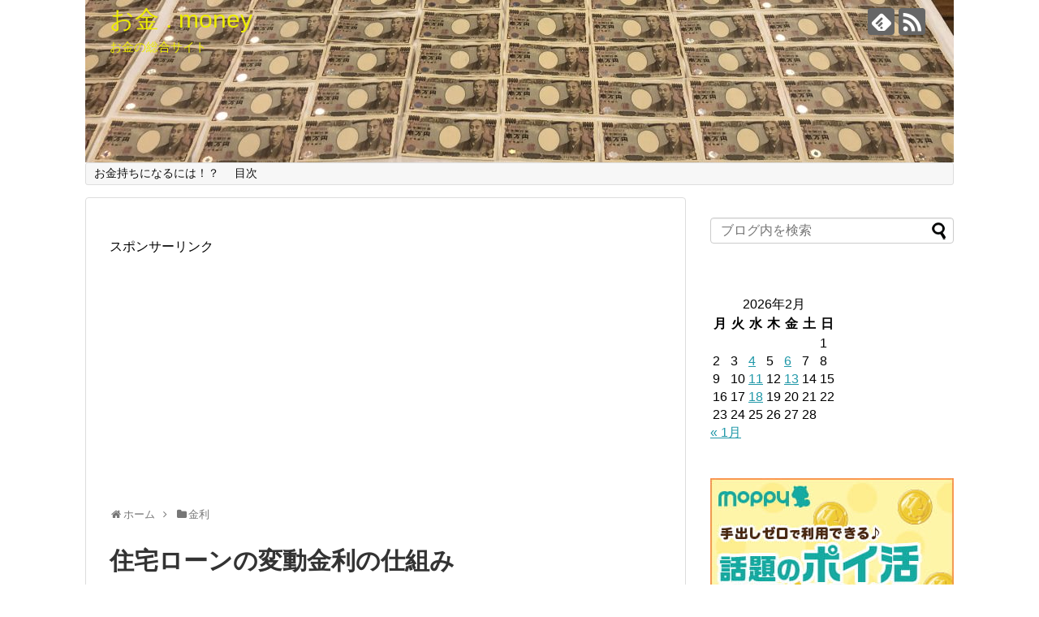

--- FILE ---
content_type: text/html; charset=UTF-8
request_url: https://www.xn--money-j63dz685d.com/%E4%BD%8F%E5%AE%85%E3%83%AD%E3%83%BC%E3%83%B3%E3%81%AE%E5%A4%89%E5%8B%95%E9%87%91%E5%88%A9%E3%81%AE%E4%BB%95%E7%B5%84%E3%81%BF/
body_size: 32898
content:
<!DOCTYPE html>
<html lang="ja">
<head>

<meta name="google-site-verification" content="Iz33jMwwJZ0l1RwJ7UGbbJ86wokMhCUxl1iv4PPFyzs" />
<meta charset="UTF-8">
  <meta name="viewport" content="width=1280, maximum-scale=1, user-scalable=yes">
<link rel="alternate" type="application/rss+xml" title="お金 . money RSS Feed" href="https://www.xn--money-j63dz685d.com/feed/" />
<link rel="pingback" href="https://www.xn--money-j63dz685d.com/xmlrpc.php" />
<meta name="description" content="こんにちは、億男です。昨今は、住宅ローンの金利が低いため、夢のマイホームの購入を検討されている方も多いのではないでしょうか。住宅を購入する時は、住宅ローンを組む方が多いですが、金利にも色々な種類がありどれにすれば良いか迷ってしまいますよね。" />
<meta name="keywords" content="金利,住宅ローン,初心者向け,不動産,投資" />
<!-- OGP -->
<meta property="og:type" content="article">
<meta property="og:description" content="こんにちは、億男です。昨今は、住宅ローンの金利が低いため、夢のマイホームの購入を検討されている方も多いのではないでしょうか。住宅を購入する時は、住宅ローンを組む方が多いですが、金利にも色々な種類がありどれにすれば良いか迷ってしまいますよね。">
<meta property="og:title" content="住宅ローンの変動金利の仕組み">
<meta property="og:url" content="https://www.xn--money-j63dz685d.com/%e4%bd%8f%e5%ae%85%e3%83%ad%e3%83%bc%e3%83%b3%e3%81%ae%e5%a4%89%e5%8b%95%e9%87%91%e5%88%a9%e3%81%ae%e4%bb%95%e7%b5%84%e3%81%bf/">
<meta property="og:image" content="https://www.xn--money-j63dz685d.com/wp-content/uploads/2019/05/62fd3b5c3e66ca02c25267ed6bac0e2e.jpg">
<meta property="og:site_name" content="お金 . money">
<meta property="og:locale" content="ja_JP">
<!-- /OGP -->
<!-- Twitter Card -->
<meta name="twitter:card" content="summary">
<meta name="twitter:description" content="こんにちは、億男です。昨今は、住宅ローンの金利が低いため、夢のマイホームの購入を検討されている方も多いのではないでしょうか。住宅を購入する時は、住宅ローンを組む方が多いですが、金利にも色々な種類がありどれにすれば良いか迷ってしまいますよね。">
<meta name="twitter:title" content="住宅ローンの変動金利の仕組み">
<meta name="twitter:url" content="https://www.xn--money-j63dz685d.com/%e4%bd%8f%e5%ae%85%e3%83%ad%e3%83%bc%e3%83%b3%e3%81%ae%e5%a4%89%e5%8b%95%e9%87%91%e5%88%a9%e3%81%ae%e4%bb%95%e7%b5%84%e3%81%bf/">
<meta name="twitter:image" content="https://www.xn--money-j63dz685d.com/wp-content/uploads/2019/05/62fd3b5c3e66ca02c25267ed6bac0e2e.jpg">
<meta name="twitter:domain" content="www.xn--money-j63dz685d.com">
<!-- /Twitter Card -->

<title>住宅ローンの変動金利の仕組み</title>
<meta name='robots' content='max-image-preview:large' />
<link rel="alternate" type="application/rss+xml" title="お金 . money &raquo; フィード" href="https://www.xn--money-j63dz685d.com/feed/" />
<link rel="alternate" type="application/rss+xml" title="お金 . money &raquo; コメントフィード" href="https://www.xn--money-j63dz685d.com/comments/feed/" />
<script type="text/javascript">
/* <![CDATA[ */
window._wpemojiSettings = {"baseUrl":"https:\/\/s.w.org\/images\/core\/emoji\/14.0.0\/72x72\/","ext":".png","svgUrl":"https:\/\/s.w.org\/images\/core\/emoji\/14.0.0\/svg\/","svgExt":".svg","source":{"concatemoji":"https:\/\/www.xn--money-j63dz685d.com\/wp-includes\/js\/wp-emoji-release.min.js?ver=6.4.7"}};
/*! This file is auto-generated */
!function(i,n){var o,s,e;function c(e){try{var t={supportTests:e,timestamp:(new Date).valueOf()};sessionStorage.setItem(o,JSON.stringify(t))}catch(e){}}function p(e,t,n){e.clearRect(0,0,e.canvas.width,e.canvas.height),e.fillText(t,0,0);var t=new Uint32Array(e.getImageData(0,0,e.canvas.width,e.canvas.height).data),r=(e.clearRect(0,0,e.canvas.width,e.canvas.height),e.fillText(n,0,0),new Uint32Array(e.getImageData(0,0,e.canvas.width,e.canvas.height).data));return t.every(function(e,t){return e===r[t]})}function u(e,t,n){switch(t){case"flag":return n(e,"\ud83c\udff3\ufe0f\u200d\u26a7\ufe0f","\ud83c\udff3\ufe0f\u200b\u26a7\ufe0f")?!1:!n(e,"\ud83c\uddfa\ud83c\uddf3","\ud83c\uddfa\u200b\ud83c\uddf3")&&!n(e,"\ud83c\udff4\udb40\udc67\udb40\udc62\udb40\udc65\udb40\udc6e\udb40\udc67\udb40\udc7f","\ud83c\udff4\u200b\udb40\udc67\u200b\udb40\udc62\u200b\udb40\udc65\u200b\udb40\udc6e\u200b\udb40\udc67\u200b\udb40\udc7f");case"emoji":return!n(e,"\ud83e\udef1\ud83c\udffb\u200d\ud83e\udef2\ud83c\udfff","\ud83e\udef1\ud83c\udffb\u200b\ud83e\udef2\ud83c\udfff")}return!1}function f(e,t,n){var r="undefined"!=typeof WorkerGlobalScope&&self instanceof WorkerGlobalScope?new OffscreenCanvas(300,150):i.createElement("canvas"),a=r.getContext("2d",{willReadFrequently:!0}),o=(a.textBaseline="top",a.font="600 32px Arial",{});return e.forEach(function(e){o[e]=t(a,e,n)}),o}function t(e){var t=i.createElement("script");t.src=e,t.defer=!0,i.head.appendChild(t)}"undefined"!=typeof Promise&&(o="wpEmojiSettingsSupports",s=["flag","emoji"],n.supports={everything:!0,everythingExceptFlag:!0},e=new Promise(function(e){i.addEventListener("DOMContentLoaded",e,{once:!0})}),new Promise(function(t){var n=function(){try{var e=JSON.parse(sessionStorage.getItem(o));if("object"==typeof e&&"number"==typeof e.timestamp&&(new Date).valueOf()<e.timestamp+604800&&"object"==typeof e.supportTests)return e.supportTests}catch(e){}return null}();if(!n){if("undefined"!=typeof Worker&&"undefined"!=typeof OffscreenCanvas&&"undefined"!=typeof URL&&URL.createObjectURL&&"undefined"!=typeof Blob)try{var e="postMessage("+f.toString()+"("+[JSON.stringify(s),u.toString(),p.toString()].join(",")+"));",r=new Blob([e],{type:"text/javascript"}),a=new Worker(URL.createObjectURL(r),{name:"wpTestEmojiSupports"});return void(a.onmessage=function(e){c(n=e.data),a.terminate(),t(n)})}catch(e){}c(n=f(s,u,p))}t(n)}).then(function(e){for(var t in e)n.supports[t]=e[t],n.supports.everything=n.supports.everything&&n.supports[t],"flag"!==t&&(n.supports.everythingExceptFlag=n.supports.everythingExceptFlag&&n.supports[t]);n.supports.everythingExceptFlag=n.supports.everythingExceptFlag&&!n.supports.flag,n.DOMReady=!1,n.readyCallback=function(){n.DOMReady=!0}}).then(function(){return e}).then(function(){var e;n.supports.everything||(n.readyCallback(),(e=n.source||{}).concatemoji?t(e.concatemoji):e.wpemoji&&e.twemoji&&(t(e.twemoji),t(e.wpemoji)))}))}((window,document),window._wpemojiSettings);
/* ]]> */
</script>
<link rel='stylesheet' id='simplicity-style-css' href='https://www.xn--money-j63dz685d.com/wp-content/themes/simplicity2/style.css?ver=6.4.7&#038;fver=20181214024046' type='text/css' media='all' />
<link rel='stylesheet' id='responsive-style-css' href='https://www.xn--money-j63dz685d.com/wp-content/themes/simplicity2/css/responsive-pc.css?ver=6.4.7&#038;fver=20181031100208' type='text/css' media='all' />
<link rel='stylesheet' id='font-awesome-style-css' href='https://www.xn--money-j63dz685d.com/wp-content/themes/simplicity2/webfonts/css/font-awesome.min.css?ver=6.4.7&#038;fver=20181031100208' type='text/css' media='all' />
<link rel='stylesheet' id='icomoon-style-css' href='https://www.xn--money-j63dz685d.com/wp-content/themes/simplicity2/webfonts/icomoon/style.css?ver=6.4.7&#038;fver=20181031100208' type='text/css' media='all' />
<link rel='stylesheet' id='extension-style-css' href='https://www.xn--money-j63dz685d.com/wp-content/themes/simplicity2/css/extension.css?ver=6.4.7&#038;fver=20181031100208' type='text/css' media='all' />
<style id='extension-style-inline-css' type='text/css'>
#site-title a{color:#eded00}#site-description{color:#eded00}#h-top{min-height:200px}@media screen and (max-width:639px){.article br{display:block}}#h-top{background-image:url(https://www.xn--money-j63dz685d.com/wp-content/uploads/2018/11/cropped-IMG_9028.jpg)}
</style>
<link rel='stylesheet' id='print-style-css' href='https://www.xn--money-j63dz685d.com/wp-content/themes/simplicity2/css/print.css?ver=6.4.7&#038;fver=20181031100208' type='text/css' media='print' />
<link rel='stylesheet' id='sns-twitter-type-style-css' href='https://www.xn--money-j63dz685d.com/wp-content/themes/simplicity2/css/sns-twitter-type.css?ver=6.4.7&#038;fver=20181031100208' type='text/css' media='all' />
<style id='wp-emoji-styles-inline-css' type='text/css'>

	img.wp-smiley, img.emoji {
		display: inline !important;
		border: none !important;
		box-shadow: none !important;
		height: 1em !important;
		width: 1em !important;
		margin: 0 0.07em !important;
		vertical-align: -0.1em !important;
		background: none !important;
		padding: 0 !important;
	}
</style>
<link rel='stylesheet' id='wp-block-library-css' href='https://www.xn--money-j63dz685d.com/wp-includes/css/dist/block-library/style.min.css?ver=6.4.7' type='text/css' media='all' />
<style id='classic-theme-styles-inline-css' type='text/css'>
/*! This file is auto-generated */
.wp-block-button__link{color:#fff;background-color:#32373c;border-radius:9999px;box-shadow:none;text-decoration:none;padding:calc(.667em + 2px) calc(1.333em + 2px);font-size:1.125em}.wp-block-file__button{background:#32373c;color:#fff;text-decoration:none}
</style>
<style id='global-styles-inline-css' type='text/css'>
body{--wp--preset--color--black: #000000;--wp--preset--color--cyan-bluish-gray: #abb8c3;--wp--preset--color--white: #ffffff;--wp--preset--color--pale-pink: #f78da7;--wp--preset--color--vivid-red: #cf2e2e;--wp--preset--color--luminous-vivid-orange: #ff6900;--wp--preset--color--luminous-vivid-amber: #fcb900;--wp--preset--color--light-green-cyan: #7bdcb5;--wp--preset--color--vivid-green-cyan: #00d084;--wp--preset--color--pale-cyan-blue: #8ed1fc;--wp--preset--color--vivid-cyan-blue: #0693e3;--wp--preset--color--vivid-purple: #9b51e0;--wp--preset--gradient--vivid-cyan-blue-to-vivid-purple: linear-gradient(135deg,rgba(6,147,227,1) 0%,rgb(155,81,224) 100%);--wp--preset--gradient--light-green-cyan-to-vivid-green-cyan: linear-gradient(135deg,rgb(122,220,180) 0%,rgb(0,208,130) 100%);--wp--preset--gradient--luminous-vivid-amber-to-luminous-vivid-orange: linear-gradient(135deg,rgba(252,185,0,1) 0%,rgba(255,105,0,1) 100%);--wp--preset--gradient--luminous-vivid-orange-to-vivid-red: linear-gradient(135deg,rgba(255,105,0,1) 0%,rgb(207,46,46) 100%);--wp--preset--gradient--very-light-gray-to-cyan-bluish-gray: linear-gradient(135deg,rgb(238,238,238) 0%,rgb(169,184,195) 100%);--wp--preset--gradient--cool-to-warm-spectrum: linear-gradient(135deg,rgb(74,234,220) 0%,rgb(151,120,209) 20%,rgb(207,42,186) 40%,rgb(238,44,130) 60%,rgb(251,105,98) 80%,rgb(254,248,76) 100%);--wp--preset--gradient--blush-light-purple: linear-gradient(135deg,rgb(255,206,236) 0%,rgb(152,150,240) 100%);--wp--preset--gradient--blush-bordeaux: linear-gradient(135deg,rgb(254,205,165) 0%,rgb(254,45,45) 50%,rgb(107,0,62) 100%);--wp--preset--gradient--luminous-dusk: linear-gradient(135deg,rgb(255,203,112) 0%,rgb(199,81,192) 50%,rgb(65,88,208) 100%);--wp--preset--gradient--pale-ocean: linear-gradient(135deg,rgb(255,245,203) 0%,rgb(182,227,212) 50%,rgb(51,167,181) 100%);--wp--preset--gradient--electric-grass: linear-gradient(135deg,rgb(202,248,128) 0%,rgb(113,206,126) 100%);--wp--preset--gradient--midnight: linear-gradient(135deg,rgb(2,3,129) 0%,rgb(40,116,252) 100%);--wp--preset--font-size--small: 13px;--wp--preset--font-size--medium: 20px;--wp--preset--font-size--large: 36px;--wp--preset--font-size--x-large: 42px;--wp--preset--spacing--20: 0.44rem;--wp--preset--spacing--30: 0.67rem;--wp--preset--spacing--40: 1rem;--wp--preset--spacing--50: 1.5rem;--wp--preset--spacing--60: 2.25rem;--wp--preset--spacing--70: 3.38rem;--wp--preset--spacing--80: 5.06rem;--wp--preset--shadow--natural: 6px 6px 9px rgba(0, 0, 0, 0.2);--wp--preset--shadow--deep: 12px 12px 50px rgba(0, 0, 0, 0.4);--wp--preset--shadow--sharp: 6px 6px 0px rgba(0, 0, 0, 0.2);--wp--preset--shadow--outlined: 6px 6px 0px -3px rgba(255, 255, 255, 1), 6px 6px rgba(0, 0, 0, 1);--wp--preset--shadow--crisp: 6px 6px 0px rgba(0, 0, 0, 1);}:where(.is-layout-flex){gap: 0.5em;}:where(.is-layout-grid){gap: 0.5em;}body .is-layout-flow > .alignleft{float: left;margin-inline-start: 0;margin-inline-end: 2em;}body .is-layout-flow > .alignright{float: right;margin-inline-start: 2em;margin-inline-end: 0;}body .is-layout-flow > .aligncenter{margin-left: auto !important;margin-right: auto !important;}body .is-layout-constrained > .alignleft{float: left;margin-inline-start: 0;margin-inline-end: 2em;}body .is-layout-constrained > .alignright{float: right;margin-inline-start: 2em;margin-inline-end: 0;}body .is-layout-constrained > .aligncenter{margin-left: auto !important;margin-right: auto !important;}body .is-layout-constrained > :where(:not(.alignleft):not(.alignright):not(.alignfull)){max-width: var(--wp--style--global--content-size);margin-left: auto !important;margin-right: auto !important;}body .is-layout-constrained > .alignwide{max-width: var(--wp--style--global--wide-size);}body .is-layout-flex{display: flex;}body .is-layout-flex{flex-wrap: wrap;align-items: center;}body .is-layout-flex > *{margin: 0;}body .is-layout-grid{display: grid;}body .is-layout-grid > *{margin: 0;}:where(.wp-block-columns.is-layout-flex){gap: 2em;}:where(.wp-block-columns.is-layout-grid){gap: 2em;}:where(.wp-block-post-template.is-layout-flex){gap: 1.25em;}:where(.wp-block-post-template.is-layout-grid){gap: 1.25em;}.has-black-color{color: var(--wp--preset--color--black) !important;}.has-cyan-bluish-gray-color{color: var(--wp--preset--color--cyan-bluish-gray) !important;}.has-white-color{color: var(--wp--preset--color--white) !important;}.has-pale-pink-color{color: var(--wp--preset--color--pale-pink) !important;}.has-vivid-red-color{color: var(--wp--preset--color--vivid-red) !important;}.has-luminous-vivid-orange-color{color: var(--wp--preset--color--luminous-vivid-orange) !important;}.has-luminous-vivid-amber-color{color: var(--wp--preset--color--luminous-vivid-amber) !important;}.has-light-green-cyan-color{color: var(--wp--preset--color--light-green-cyan) !important;}.has-vivid-green-cyan-color{color: var(--wp--preset--color--vivid-green-cyan) !important;}.has-pale-cyan-blue-color{color: var(--wp--preset--color--pale-cyan-blue) !important;}.has-vivid-cyan-blue-color{color: var(--wp--preset--color--vivid-cyan-blue) !important;}.has-vivid-purple-color{color: var(--wp--preset--color--vivid-purple) !important;}.has-black-background-color{background-color: var(--wp--preset--color--black) !important;}.has-cyan-bluish-gray-background-color{background-color: var(--wp--preset--color--cyan-bluish-gray) !important;}.has-white-background-color{background-color: var(--wp--preset--color--white) !important;}.has-pale-pink-background-color{background-color: var(--wp--preset--color--pale-pink) !important;}.has-vivid-red-background-color{background-color: var(--wp--preset--color--vivid-red) !important;}.has-luminous-vivid-orange-background-color{background-color: var(--wp--preset--color--luminous-vivid-orange) !important;}.has-luminous-vivid-amber-background-color{background-color: var(--wp--preset--color--luminous-vivid-amber) !important;}.has-light-green-cyan-background-color{background-color: var(--wp--preset--color--light-green-cyan) !important;}.has-vivid-green-cyan-background-color{background-color: var(--wp--preset--color--vivid-green-cyan) !important;}.has-pale-cyan-blue-background-color{background-color: var(--wp--preset--color--pale-cyan-blue) !important;}.has-vivid-cyan-blue-background-color{background-color: var(--wp--preset--color--vivid-cyan-blue) !important;}.has-vivid-purple-background-color{background-color: var(--wp--preset--color--vivid-purple) !important;}.has-black-border-color{border-color: var(--wp--preset--color--black) !important;}.has-cyan-bluish-gray-border-color{border-color: var(--wp--preset--color--cyan-bluish-gray) !important;}.has-white-border-color{border-color: var(--wp--preset--color--white) !important;}.has-pale-pink-border-color{border-color: var(--wp--preset--color--pale-pink) !important;}.has-vivid-red-border-color{border-color: var(--wp--preset--color--vivid-red) !important;}.has-luminous-vivid-orange-border-color{border-color: var(--wp--preset--color--luminous-vivid-orange) !important;}.has-luminous-vivid-amber-border-color{border-color: var(--wp--preset--color--luminous-vivid-amber) !important;}.has-light-green-cyan-border-color{border-color: var(--wp--preset--color--light-green-cyan) !important;}.has-vivid-green-cyan-border-color{border-color: var(--wp--preset--color--vivid-green-cyan) !important;}.has-pale-cyan-blue-border-color{border-color: var(--wp--preset--color--pale-cyan-blue) !important;}.has-vivid-cyan-blue-border-color{border-color: var(--wp--preset--color--vivid-cyan-blue) !important;}.has-vivid-purple-border-color{border-color: var(--wp--preset--color--vivid-purple) !important;}.has-vivid-cyan-blue-to-vivid-purple-gradient-background{background: var(--wp--preset--gradient--vivid-cyan-blue-to-vivid-purple) !important;}.has-light-green-cyan-to-vivid-green-cyan-gradient-background{background: var(--wp--preset--gradient--light-green-cyan-to-vivid-green-cyan) !important;}.has-luminous-vivid-amber-to-luminous-vivid-orange-gradient-background{background: var(--wp--preset--gradient--luminous-vivid-amber-to-luminous-vivid-orange) !important;}.has-luminous-vivid-orange-to-vivid-red-gradient-background{background: var(--wp--preset--gradient--luminous-vivid-orange-to-vivid-red) !important;}.has-very-light-gray-to-cyan-bluish-gray-gradient-background{background: var(--wp--preset--gradient--very-light-gray-to-cyan-bluish-gray) !important;}.has-cool-to-warm-spectrum-gradient-background{background: var(--wp--preset--gradient--cool-to-warm-spectrum) !important;}.has-blush-light-purple-gradient-background{background: var(--wp--preset--gradient--blush-light-purple) !important;}.has-blush-bordeaux-gradient-background{background: var(--wp--preset--gradient--blush-bordeaux) !important;}.has-luminous-dusk-gradient-background{background: var(--wp--preset--gradient--luminous-dusk) !important;}.has-pale-ocean-gradient-background{background: var(--wp--preset--gradient--pale-ocean) !important;}.has-electric-grass-gradient-background{background: var(--wp--preset--gradient--electric-grass) !important;}.has-midnight-gradient-background{background: var(--wp--preset--gradient--midnight) !important;}.has-small-font-size{font-size: var(--wp--preset--font-size--small) !important;}.has-medium-font-size{font-size: var(--wp--preset--font-size--medium) !important;}.has-large-font-size{font-size: var(--wp--preset--font-size--large) !important;}.has-x-large-font-size{font-size: var(--wp--preset--font-size--x-large) !important;}
.wp-block-navigation a:where(:not(.wp-element-button)){color: inherit;}
:where(.wp-block-post-template.is-layout-flex){gap: 1.25em;}:where(.wp-block-post-template.is-layout-grid){gap: 1.25em;}
:where(.wp-block-columns.is-layout-flex){gap: 2em;}:where(.wp-block-columns.is-layout-grid){gap: 2em;}
.wp-block-pullquote{font-size: 1.5em;line-height: 1.6;}
</style>
<link rel='stylesheet' id='contact-form-7-css' href='https://www.xn--money-j63dz685d.com/wp-content/plugins/contact-form-7/includes/css/styles.css?ver=5.7.7&#038;fver=20230705015013' type='text/css' media='all' />
<script type="text/javascript" src="https://www.xn--money-j63dz685d.com/wp-includes/js/jquery/jquery.min.js?ver=3.7.1" id="jquery-core-js"></script>
<script type="text/javascript" src="https://www.xn--money-j63dz685d.com/wp-includes/js/jquery/jquery-migrate.min.js?ver=3.4.1" id="jquery-migrate-js"></script>
<link rel="canonical" href="https://www.xn--money-j63dz685d.com/%e4%bd%8f%e5%ae%85%e3%83%ad%e3%83%bc%e3%83%b3%e3%81%ae%e5%a4%89%e5%8b%95%e9%87%91%e5%88%a9%e3%81%ae%e4%bb%95%e7%b5%84%e3%81%bf/" />
<link rel='shortlink' href='https://www.xn--money-j63dz685d.com/?p=811' />
<link rel="alternate" type="application/json+oembed" href="https://www.xn--money-j63dz685d.com/wp-json/oembed/1.0/embed?url=https%3A%2F%2Fwww.xn--money-j63dz685d.com%2F%25e4%25bd%258f%25e5%25ae%2585%25e3%2583%25ad%25e3%2583%25bc%25e3%2583%25b3%25e3%2581%25ae%25e5%25a4%2589%25e5%258b%2595%25e9%2587%2591%25e5%2588%25a9%25e3%2581%25ae%25e4%25bb%2595%25e7%25b5%2584%25e3%2581%25bf%2F" />
<link rel="alternate" type="text/xml+oembed" href="https://www.xn--money-j63dz685d.com/wp-json/oembed/1.0/embed?url=https%3A%2F%2Fwww.xn--money-j63dz685d.com%2F%25e4%25bd%258f%25e5%25ae%2585%25e3%2583%25ad%25e3%2583%25bc%25e3%2583%25b3%25e3%2581%25ae%25e5%25a4%2589%25e5%258b%2595%25e9%2587%2591%25e5%2588%25a9%25e3%2581%25ae%25e4%25bb%2595%25e7%25b5%2584%25e3%2581%25bf%2F&#038;format=xml" />
<!-- Google Analytics -->
<script>
  (function(i,s,o,g,r,a,m){i['GoogleAnalyticsObject']=r;i[r]=i[r]||function(){
  (i[r].q=i[r].q||[]).push(arguments)},i[r].l=1*new Date();a=s.createElement(o),
  m=s.getElementsByTagName(o)[0];a.async=1;a.src=g;m.parentNode.insertBefore(a,m)
  })(window,document,'script','//www.google-analytics.com/analytics.js','ga');

  ga('create', 'UA-74788729-9', 'auto');
    ga('require', 'displayfeatures');
    ga('send', 'pageview');
</script>
<!-- /Google Analytics -->
<link rel="icon" href="https://www.xn--money-j63dz685d.com/wp-content/uploads/2018/11/cropped-400jJPY-e1542335378545-1-32x32.jpg" sizes="32x32" />
<link rel="icon" href="https://www.xn--money-j63dz685d.com/wp-content/uploads/2018/11/cropped-400jJPY-e1542335378545-1-192x192.jpg" sizes="192x192" />
<link rel="apple-touch-icon" href="https://www.xn--money-j63dz685d.com/wp-content/uploads/2018/11/cropped-400jJPY-e1542335378545-1-180x180.jpg" />
<meta name="msapplication-TileImage" content="https://www.xn--money-j63dz685d.com/wp-content/uploads/2018/11/cropped-400jJPY-e1542335378545-1-270x270.jpg" />
</head>
  <body class="post-template-default single single-post postid-811 single-format-standard categoryid-637 categoryid-638 categoryid-6 categoryid-252 categoryid-125" itemscope itemtype="https://schema.org/WebPage">
    <div id="container">

      <!-- header -->
      <header itemscope itemtype="https://schema.org/WPHeader">
        <div id="header" class="clearfix">
          <div id="header-in">

                        <div id="h-top">
              <!-- モバイルメニュー表示用のボタン -->
<div id="mobile-menu">
  <a id="mobile-menu-toggle" href="#"><span class="fa fa-bars fa-2x"></span></a>
</div>

              <div class="alignleft top-title-catchphrase">
                <!-- サイトのタイトル -->
<p id="site-title" itemscope itemtype="https://schema.org/Organization">
  <a href="https://www.xn--money-j63dz685d.com/">お金 . money</a></p>
<!-- サイトの概要 -->
<p id="site-description">
  お金の総合サイト</p>
              </div>

              <div class="alignright top-sns-follows">
                                <!-- SNSページ -->
<div class="sns-pages">
<p class="sns-follow-msg">フォローする</p>
<ul class="snsp">
<li class="feedly-page"><a href="//feedly.com/i/subscription/feed/https://www.xn--money-j63dz685d.com/feed/" target="blank" title="feedlyで更新情報を購読" rel="nofollow"><span class="icon-feedly-logo"></span></a></li><li class="rss-page"><a href="https://www.xn--money-j63dz685d.com/feed/" target="_blank" title="RSSで更新情報をフォロー" rel="nofollow"><span class="icon-rss-logo"></span></a></li>  </ul>
</div>
                              </div>

            </div><!-- /#h-top -->
          </div><!-- /#header-in -->
        </div><!-- /#header -->
      </header>

      <!-- Navigation -->
<nav itemscope itemtype="https://schema.org/SiteNavigationElement">
  <div id="navi">
      	<div id="navi-in">
      <div class="menu"><ul>
<li class="page_item page-item-31"><a href="https://www.xn--money-j63dz685d.com/%e3%81%8a%e9%87%91/">お金持ちになるには！？</a></li>
<li class="page_item page-item-43"><a href="https://www.xn--money-j63dz685d.com/%e3%82%b5%e3%82%a4%e3%83%88%e3%83%9e%e3%83%83%e3%83%97/">目次</a></li>
</ul></div>
    </div><!-- /#navi-in -->
  </div><!-- /#navi -->
</nav>
<!-- /Navigation -->
      <!-- 本体部分 -->
      <div id="body">
        <div id="body-in" class="cf">

          
          <!-- main -->
          <main itemscope itemprop="mainContentOfPage">
            <div id="main" itemscope itemtype="https://schema.org/Blog">
      <div id="pc_ad-10" class="widget-over-breadcrumbs widget_pc_ad">      <div class="ad-space ad-widget">
        <div class="ad-label">スポンサーリンク</div>
        <div class="ad-responsive ad-pc adsense-336"><script async src="https://pagead2.googlesyndication.com/pagead/js/adsbygoogle.js"></script>
<!-- お金 -->
<ins class="adsbygoogle"
     style="display:block"
     data-ad-client="ca-pub-3197991641740350"
     data-ad-slot="5007788090"
     data-ad-format="link"
     data-full-width-responsive="true"></ins>
<script>
     (adsbygoogle = window.adsbygoogle || []).push({});
</script></div>
      </div>
      </div>          
  <div id="breadcrumb" class="breadcrumb-category"><div itemtype="http://data-vocabulary.org/Breadcrumb" itemscope="" class="breadcrumb-home"><span class="fa fa-home fa-fw"></span><a href="https://www.xn--money-j63dz685d.com" itemprop="url"><span itemprop="title">ホーム</span></a><span class="sp"><span class="fa fa-angle-right"></span></span></div><div itemtype="http://data-vocabulary.org/Breadcrumb" itemscope=""><span class="fa fa-folder fa-fw"></span><a href="https://www.xn--money-j63dz685d.com/category/%e9%87%91%e5%88%a9/" itemprop="url"><span itemprop="title">金利</span></a></div></div><!-- /#breadcrumb -->  <div id="post-811" class="post-811 post type-post status-publish format-standard has-post-thumbnail hentry category-637 category-638 category-6 category-252 category-125 tag-646 tag-641 tag-642 tag-643 tag-644 tag-645 tag-639 tag-640">
  <article class="article">
  
  
  <header>
    <h1 class="entry-title">住宅ローンの変動金利の仕組み</h1>
    <p class="post-meta">
            <span class="post-date"><span class="fa fa-clock-o fa-fw"></span><time class="entry-date date published updated" datetime="2019-05-06T11:42:50+09:00">2019/5/6</time></span>
    
      <span class="category"><span class="fa fa-folder fa-fw"></span><a href="https://www.xn--money-j63dz685d.com/category/%e9%87%91%e5%88%a9/" rel="category tag">金利</a><span class="category-separator">, </span><a href="https://www.xn--money-j63dz685d.com/category/%e4%bd%8f%e5%ae%85%e3%83%ad%e3%83%bc%e3%83%b3/" rel="category tag">住宅ローン</a><span class="category-separator">, </span><a href="https://www.xn--money-j63dz685d.com/category/%e5%88%9d%e5%bf%83%e8%80%85/" rel="category tag">初心者向け</a><span class="category-separator">, </span><a href="https://www.xn--money-j63dz685d.com/category/%e4%b8%8d%e5%8b%95%e7%94%a3/" rel="category tag">不動産</a><span class="category-separator">, </span><a href="https://www.xn--money-j63dz685d.com/category/%e6%8a%95%e8%b3%87/" rel="category tag">投資</a></span>

      
      
      
      
      
    </p>

    
    
    
          <div id="pc_double_ads-5" class="widget-over-article widget_pc_double_ads">      <div class="ad-article-bottom ad-space ad-widget">
        <div class="ad-label">スポンサーリンク</div>
        <div class="ad-left ad-pc adsense-336"><a href="https://www.f-academy.jp/link/4261/" target="_blank"><img border="0" width="300" height="250" alt="" src="https://www.f-academy.jp/introduce/images/bnr/school_300x250.png"></a></div>
        <div class="ad-right ad-pc adsense-336"><a href="https://www.f-academy.jp/link/4261/school/retirement.html" target="_blank"><img border="0" width="300" height="250" alt="" src="https://www.f-academy.jp/introduce/images/bnr/retire_300x250.png"></a></div>
        <div class="clear"></div>
      </div>
      </div>              </header>

  <figure class="eye-catch">
    <img width="1600" height="1066" src="https://www.xn--money-j63dz685d.com/wp-content/uploads/2019/05/62fd3b5c3e66ca02c25267ed6bac0e2e.jpg" class="attachment-post-thumbnail size-post-thumbnail wp-post-image" alt="" decoding="async" fetchpriority="high" srcset="https://www.xn--money-j63dz685d.com/wp-content/uploads/2019/05/62fd3b5c3e66ca02c25267ed6bac0e2e.jpg 1600w, https://www.xn--money-j63dz685d.com/wp-content/uploads/2019/05/62fd3b5c3e66ca02c25267ed6bac0e2e-300x200.jpg 300w, https://www.xn--money-j63dz685d.com/wp-content/uploads/2019/05/62fd3b5c3e66ca02c25267ed6bac0e2e-768x512.jpg 768w, https://www.xn--money-j63dz685d.com/wp-content/uploads/2019/05/62fd3b5c3e66ca02c25267ed6bac0e2e-1024x682.jpg 1024w, https://www.xn--money-j63dz685d.com/wp-content/uploads/2019/05/62fd3b5c3e66ca02c25267ed6bac0e2e-320x213.jpg 320w" sizes="(max-width: 1600px) 100vw, 1600px" /></figure>

  <div id="the-content" class="entry-content">
  
<p>こんにちは、億男です。</p>



<p>昨今は、住宅ローンの金利が低いため、夢のマイホームの購入を検討されている方も多いのではないでしょうか。</p>



<p>住宅を購入する時は、住宅ローンを組む方が多いですが、金利にも色々な種類がありどれにすれば良いか迷ってしまいますよね。</p>



<p>そこで今回は、住宅ローンのうち変動金利に注目してメリットやデメリット、仕組みを解説していきたいと思います。</p>



<div id="widget-in-article" class="widgets"><div id="pc_double_ads-3" class="widget-in-article widget_pc_double_ads">      <div class="ad-article-bottom ad-space ad-widget">
        <div class="ad-label">スポンサーリンク</div>
        <div class="ad-left ad-pc adsense-336"><a href="https://px.a8.net/svt/ejp?a8mat=3B78W5+EDZ9PE+3SKE+61Z81" rel="nofollow">
<img decoding="async" width="300" height="250" alt="" src="https://www22.a8.net/svt/bgt?aid=200212421870&wid=007&eno=01&mid=s00000017699001017000&mc=1"></a>
<img decoding="async" width="1" height="1" src="https://www18.a8.net/0.gif?a8mat=3B78W5+EDZ9PE+3SKE+61Z81" alt=""></div>
        <div class="ad-right ad-pc adsense-336"><a href="https://px.a8.net/svt/ejp?a8mat=3B78W5+EDZ9PE+3SKE+61Z81" rel="nofollow">
<img decoding="async" width="300" height="250" alt="" src="https://www22.a8.net/svt/bgt?aid=200212421870&wid=007&eno=01&mid=s00000017699001017000&mc=1"></a>
<img decoding="async" width="1" height="1" src="https://www18.a8.net/0.gif?a8mat=3B78W5+EDZ9PE+3SKE+61Z81" alt=""></div>
        <div class="clear"></div>
      </div>
      </div>      </div><h2 class="wp-block-heading">1.変動金利は住宅ローンの金利が途中で変動する</h2>



<p>変動金利とは、住宅ローンの返済期間中に金利が変更され、返済額や利息の額が上下する住宅ローンのことを指します。<br>
反対に、住宅ローンを借りてから金利が固定されている住宅ローンを固定金利といいます。</p>



<p>金利が見直されるタイミングは、半年に1度。「短期プライムレート」という、企業に融資をするときに使用されるレートが基準となって決められます。</p>



<p>実際に住宅ローンに適用される金利は、短期プライムレートを元に決めた「基準金利」から金融機関ごとに決められた「優遇金利」を引いたものが適用されます。</p>



<p>返済の額が変わるのは、5年に1回です。金利は半年で見直されますが、返済額は5年に1回しか変わらないため、返済額が変わるまでは、利息と元本の割合のみが変わる仕組み。</p>



<p>例えば、毎月8万円のローンを返済しており、6万円が元本で2万円が利息だったとします。半年後に金利が見直されて利息の額が2.5万円に上がっても、返済額は8万円のままですので、元本の返済額が5.5万円となるのです。</p>



<h2 class="wp-block-heading">2.変動金利のメリット①ローンを組んだ当初の金利が低い</h2>



<p>変動金利は、住宅ローンを組んだ当初の金利が固定金利よりも低いのが特徴です。</p>



<p>2019年4月時点での、各金融機関の変動金利は以下の通り。</p>



<p>●    イオン銀行：0.52%<br>●    楽天銀行：0.527%<br>●    住信SBI銀行：0.457%<br>●    三菱UFJ銀行：0.525%<br>●    みずほ銀行：0.525%</p>



<p>固定金利の代表であるフラット35の金利は、1.270%ですので、変動金利は固定金利の半分以下の金利ということになります。</p>



<p>例えば、3,000万円の住宅を購入し1割の頭金の支払って、残りの2,700万円を住宅ローンで借りた場合で考えてみましょう。<br>
毎月の返済額の差を比べると以下の通りです。<br>
（ボーナス加算額：0円、返済期間：35年、元利均等方式で計算）</p>



<p>●    変動金利：70,386円（0.525%で計算）<br>●    固定金利：79,661円（1.270%で計算）</p>



<p>このように、毎月約1万円の差が出ます。<br>
可能性としては低いですが、返済期間中の金利が変動しなかった場合の総返済額を比べると以下のようになります。</p>



<p>●    変動金利：29,562,233円<br>
●    固定金利：33,457,710円</p>



<p>以上のように、約400万円の差となります。</p>



<p>このように、変動金利は固定金利に比べて、住宅ローン借入当初の返済額が低くなり、合計の返済額も少なくできる可能性がある点がメリットです。</p>



<h2 class="wp-block-heading">3.変動金利のメリット②返済額が急激に上昇しない</h2>



<p>変動金利の返済額は、5年に1度の見直しであり、見直し前の金額の最大で1.25倍にしかならない仕組みです。</p>



<p>例えば、返済額が8万円だった場合、見直し後の返済額は最大で10万円となります。</p>



<p>このため、どれだけ金利が上昇しても、返済額自体が急に2倍や3倍になったりすることはありません。</p>



<h2 class="wp-block-heading">4.変動金利のデメリット①途中で利息の額が上がる可能性がある</h2>



<p>変動金利の最大のデメリットは、やはり金利の上昇で返済額や利息が上昇してしまうことでしょう。</p>



<p>現在は、日本銀行の金融緩和政策により低金利の時代が続いているため、住宅ローンの金利も低水準となっています。しかし、これから金利が上昇しないという保証はどこにもありません。</p>



<p>日本銀行は引き続き、現行の金融政策を進める方針であるため、金利が上昇する気配はいまのところありません。しかし、住宅ローンの返済期間は長年に及ぶため、今後変更される可能性もあるでしょう。</p>



<h2 class="wp-block-heading">5.変動金利のデメリット②元本が減らない可能性がある</h2>



<p>金利の見直しが半年に1度ですが、返済額の見直しが5年に1度で、しかも見直し前の1.25倍以上にならないからといって油断はできません。</p>



<p>金利が上昇して、利息の額が大きくなると未払い利息が発生する可能性があるからです。</p>



<p>例えば、毎月8万円の返済を行なっているときに金利が上昇し、利息の額だけで8.5万円を超えたとしましょう。返済額は変わらないため、変わらず8万円を返していきますが、5千円分は返済できないことになり、これを未払い利息といいます。</p>



<p>未払い利息が発生すると、住宅ローンの返済期間が終わっても、残債が残る危険性があるため注意しましょう。</p>



<h2 class="wp-block-heading">6.まとめ</h2>



<p>今回は、住宅ローンの変動金利について解説しました。返済当初の金利が低いというメリットがありますが、金利上昇によって返済額や利息の額が増える点は認識しておきましょう。</p>



<p>住宅ローンは返済期間が長いです。変動金利にしてしまうと金利の相場が気になるなど、個人の考えや好みにもよるため、それぞれの金利の特徴を理解して、自分に合ったもの選びましょう。</p>



<a href="https://www.f-academy.jp/link/4261/school/fudo.html" target="_blank" rel="noopener noreferrer"><img loading="lazy" decoding="async" width="468" height="60" alt="" src="https://www.f-academy.jp/img2010/seminar/fudo_bnr/468_60.jpg"></a>
  </div>

  <footer>
    <!-- ページリンク -->
          <div id="pc_double_ads-2" class="widget-under-article widget_pc_double_ads">      <div class="ad-article-bottom ad-space ad-widget">
        <div class="ad-label">スポンサーリンク</div>
        <div class="ad-left ad-pc adsense-336"><a href="https://townlife-aff.com/link.php?i=5cdcbf4e6ca07&m=5df30d20473c8"><img src="https://townlife-aff.com/data.php?i=5cdcbf4e6ca07&m=5df30d20473c8" width="250" height="250" border="0" /></a></div>
        <div class="ad-right ad-pc adsense-336"><a href="https://townlife-aff.com/link.php?i=5cdcbf4e6ca07&m=5df30d20473c8"><img src="https://townlife-aff.com/data.php?i=5cdcbf4e6ca07&m=5df30d20473c8" width="250" height="250" border="0" /></a></div>
        <div class="clear"></div>
      </div>
      </div>      <div id="text-4" class="widget-under-article widget_text"><div class="widget-under-article-title main-widget-label">お問い合わせ</div>			<div class="textwidget">
<div class="wpcf7 no-js" id="wpcf7-f5-p811-o1" lang="ja" dir="ltr">
<div class="screen-reader-response"><p role="status" aria-live="polite" aria-atomic="true"></p> <ul></ul></div>
<form action="/%E4%BD%8F%E5%AE%85%E3%83%AD%E3%83%BC%E3%83%B3%E3%81%AE%E5%A4%89%E5%8B%95%E9%87%91%E5%88%A9%E3%81%AE%E4%BB%95%E7%B5%84%E3%81%BF/#wpcf7-f5-p811-o1" method="post" class="wpcf7-form init" aria-label="コンタクトフォーム" novalidate="novalidate" data-status="init">
<div style="display: none;">
<input type="hidden" name="_wpcf7" value="5" />
<input type="hidden" name="_wpcf7_version" value="5.7.7" />
<input type="hidden" name="_wpcf7_locale" value="ja" />
<input type="hidden" name="_wpcf7_unit_tag" value="wpcf7-f5-p811-o1" />
<input type="hidden" name="_wpcf7_container_post" value="811" />
<input type="hidden" name="_wpcf7_posted_data_hash" value="" />
</div>
<p><label> お名前 (必須)<br />
<span class="wpcf7-form-control-wrap" data-name="your-name"><input size="40" class="wpcf7-form-control wpcf7-text wpcf7-validates-as-required" aria-required="true" aria-invalid="false" value="" type="text" name="your-name" /></span> </label>
</p>
<p><label> メールアドレス (必須)<br />
<span class="wpcf7-form-control-wrap" data-name="your-email"><input size="40" class="wpcf7-form-control wpcf7-text wpcf7-email wpcf7-validates-as-required wpcf7-validates-as-email" aria-required="true" aria-invalid="false" value="" type="email" name="your-email" /></span> </label>
</p>
<p><label> 題名<br />
<span class="wpcf7-form-control-wrap" data-name="your-subject"><input size="40" class="wpcf7-form-control wpcf7-text" aria-invalid="false" value="" type="text" name="your-subject" /></span> </label>
</p>
<p><label> メッセージ本文<br />
<span class="wpcf7-form-control-wrap" data-name="your-message"><textarea cols="40" rows="10" class="wpcf7-form-control wpcf7-textarea" aria-invalid="false" name="your-message"></textarea></span> </label>
</p>
<p><input class="wpcf7-form-control has-spinner wpcf7-submit" type="submit" value="送信" />
</p><div class="wpcf7-response-output" aria-hidden="true"></div>
</form>
</div>

</div>
		</div>    
      <!-- 文章下広告 -->
                  

                  <div id="pc_double_ads-8" class="widget-over-sns-buttons widget_pc_double_ads">      <div class="ad-article-bottom ad-space ad-widget">
        <div class="ad-label">スポンサーリンク</div>
        <div class="ad-left ad-pc adsense-336"><a href="//blog.with2.net/link/?1993830"><img src="https://blog.with2.net/img/banner/m07/br_banner_kingyo.gif" title="人気ブログランキング"></a><br><a href="//blog.with2.net/link/?1993830" style="font-size: 0.9em;">人気ブログランキング</a></div>
        <div class="ad-right ad-pc adsense-336"><a href="https://money.blogmura.com/ranking.html?p_cid=10979742" target="_blank" ><img src="https://b.blogmura.com/original/755579" width="220" height="165" border="0" alt="にほんブログ村 小遣いブログへ" /></a><br /><a href="https://money.blogmura.com/ranking.html?p_cid=10979742">にほんブログ村</a></div>
        <div class="clear"></div>
      </div>
      </div>        <div id="pc_ad-11" class="widget-over-sns-buttons widget_pc_ad">      <div class="ad-space ad-widget">
        <div class="ad-label">スポンサーリンク</div>
        <div class="ad-responsive ad-pc adsense-336"><a href="http://sub-biz.online/ranklink/ranklink.cgi?id=okuoto17">
<img src="http://sub-biz.online/images/header.jpg" border=0 style="border:1px solid #cccccc; width:300px;">
</a></div>
      </div>
      </div>      
    <div id="sns-group" class="sns-group sns-group-bottom">
    <div class="sns-buttons sns-buttons-pc">
    <p class="sns-share-msg">シェアする</p>
    <ul class="snsb clearfix">
    <li class="balloon-btn twitter-balloon-btn twitter-balloon-btn-defalt">
  <div class="balloon-btn-set">
    <div class="arrow-box">
      <a href="//twitter.com/search?q=https%3A%2F%2Fwww.xn--money-j63dz685d.com%2F%25e4%25bd%258f%25e5%25ae%2585%25e3%2583%25ad%25e3%2583%25bc%25e3%2583%25b3%25e3%2581%25ae%25e5%25a4%2589%25e5%258b%2595%25e9%2587%2591%25e5%2588%25a9%25e3%2581%25ae%25e4%25bb%2595%25e7%25b5%2584%25e3%2581%25bf%2F" target="blank" class="arrow-box-link twitter-arrow-box-link" rel="nofollow">
        <span class="social-count twitter-count"><span class="fa fa-comments"></span></span>
      </a>
    </div>
    <a href="https://twitter.com/intent/tweet?text=%E4%BD%8F%E5%AE%85%E3%83%AD%E3%83%BC%E3%83%B3%E3%81%AE%E5%A4%89%E5%8B%95%E9%87%91%E5%88%A9%E3%81%AE%E4%BB%95%E7%B5%84%E3%81%BF&amp;url=https%3A%2F%2Fwww.xn--money-j63dz685d.com%2F%25e4%25bd%258f%25e5%25ae%2585%25e3%2583%25ad%25e3%2583%25bc%25e3%2583%25b3%25e3%2581%25ae%25e5%25a4%2589%25e5%258b%2595%25e9%2587%2591%25e5%2588%25a9%25e3%2581%25ae%25e4%25bb%2595%25e7%25b5%2584%25e3%2581%25bf%2F" target="blank" class="balloon-btn-link twitter-balloon-btn-link twitter-balloon-btn-link-default" rel="nofollow">
      <span class="fa fa-twitter"></span>
              <span class="tweet-label">ツイート</span>
          </a>
  </div>
</li>
        <li class="facebook-btn"><div class="fb-like" data-href="https://www.xn--money-j63dz685d.com/%e4%bd%8f%e5%ae%85%e3%83%ad%e3%83%bc%e3%83%b3%e3%81%ae%e5%a4%89%e5%8b%95%e9%87%91%e5%88%a9%e3%81%ae%e4%bb%95%e7%b5%84%e3%81%bf/" data-layout="box_count" data-action="like" data-show-faces="false" data-share="true"></div></li>
            <li class="google-plus-btn"><script type="text/javascript" src="//apis.google.com/js/plusone.js"></script>
      <div class="g-plusone" data-size="tall" data-href="https://www.xn--money-j63dz685d.com/%e4%bd%8f%e5%ae%85%e3%83%ad%e3%83%bc%e3%83%b3%e3%81%ae%e5%a4%89%e5%8b%95%e9%87%91%e5%88%a9%e3%81%ae%e4%bb%95%e7%b5%84%e3%81%bf/"></div>
    </li>
            <li class="hatena-btn"> <a href="//b.hatena.ne.jp/entry/https://www.xn--money-j63dz685d.com/%e4%bd%8f%e5%ae%85%e3%83%ad%e3%83%bc%e3%83%b3%e3%81%ae%e5%a4%89%e5%8b%95%e9%87%91%e5%88%a9%e3%81%ae%e4%bb%95%e7%b5%84%e3%81%bf/" class="hatena-bookmark-button" data-hatena-bookmark-title="住宅ローンの変動金利の仕組み｜お金 . money" data-hatena-bookmark-layout="vertical-large"><img src="//b.st-hatena.com/images/entry-button/button-only.gif" alt="このエントリーをはてなブックマークに追加" style="border: none;" /></a><script type="text/javascript" src="//b.st-hatena.com/js/bookmark_button.js" async="async"></script>
    </li>
            <li class="pocket-btn"><a data-pocket-label="pocket" data-pocket-count="vertical" class="pocket-btn" data-lang="en"></a>
<script type="text/javascript">!function(d,i){if(!d.getElementById(i)){var j=d.createElement("script");j.id=i;j.src="//widgets.getpocket.com/v1/j/btn.js?v=1";var w=d.getElementById(i);d.body.appendChild(j);}}(document,"pocket-btn-js");</script>
    </li>
            <li class="line-btn">
      <a href="//timeline.line.me/social-plugin/share?url=https%3A%2F%2Fwww.xn--money-j63dz685d.com%2F%25e4%25bd%258f%25e5%25ae%2585%25e3%2583%25ad%25e3%2583%25bc%25e3%2583%25b3%25e3%2581%25ae%25e5%25a4%2589%25e5%258b%2595%25e9%2587%2591%25e5%2588%25a9%25e3%2581%25ae%25e4%25bb%2595%25e7%25b5%2584%25e3%2581%25bf%2F" target="blank" class="line-btn-link" rel="nofollow">
          <img src="https://www.xn--money-j63dz685d.com/wp-content/themes/simplicity2/images/line-btn.png" alt="" class="line-btn-img"><img src="https://www.xn--money-j63dz685d.com/wp-content/themes/simplicity2/images/line-btn-mini.png" alt="" class="line-btn-img-mini">
        </a>
    </li>
                      </ul>
</div>

    <!-- SNSページ -->
<div class="sns-pages">
<p class="sns-follow-msg">フォローする</p>
<ul class="snsp">
<li class="feedly-page"><a href="//feedly.com/i/subscription/feed/https://www.xn--money-j63dz685d.com/feed/" target="blank" title="feedlyで更新情報を購読" rel="nofollow"><span class="icon-feedly-logo"></span></a></li><li class="rss-page"><a href="https://www.xn--money-j63dz685d.com/feed/" target="_blank" title="RSSで更新情報をフォロー" rel="nofollow"><span class="icon-rss-logo"></span></a></li>  </ul>
</div>
    </div>

          <div id="widget-under-sns-buttons" class="widgets">
      <div id="pc_double_ads-7" class="widget-under-sns-buttons widget_pc_double_ads">      <div class="ad-article-bottom ad-space ad-widget">
        <div class="ad-label">スポンサーリンク</div>
        <div class="ad-left ad-pc adsense-336"><a href="https://px.a8.net/svt/ejp?a8mat=35JJZG+C677EY+3QJW+HXSGH" rel="nofollow">
<img border="0" width="300" height="250" alt="" src="https://www26.a8.net/svt/bgt?aid=190708972736&wid=008&eno=01&mid=s00000017438003013000&mc=1"></a>
<img border="0" width="1" height="1" src="https://www18.a8.net/0.gif?a8mat=35JJZG+C677EY+3QJW+HXSGH" alt=""></div>
        <div class="ad-right ad-pc adsense-336"><a href="https://px.a8.net/svt/ejp?a8mat=35JJZG+C677EY+3QJW+HXSGH" rel="nofollow">
<img border="0" width="300" height="250" alt="" src="https://www26.a8.net/svt/bgt?aid=190708972736&wid=008&eno=01&mid=s00000017438003013000&mc=1"></a>
<img border="0" width="1" height="1" src="https://www18.a8.net/0.gif?a8mat=35JJZG+C677EY+3QJW+HXSGH" alt=""></div>
        <div class="clear"></div>
      </div>
      </div>              </div>
    
    <p class="footer-post-meta">

            <span class="post-tag"><span class="fa fa-tags fa-fw"></span><a href="https://www.xn--money-j63dz685d.com/tag/%e4%bd%8f%e5%ae%85%e3%83%ad%e3%83%bc%e3%83%b3%e3%80%80%e9%8a%80%e8%a1%8c%e3%83%ad%e3%83%bc%e3%83%b3/" rel="tag">住宅ローン　銀行ローン</a><span class="tag-separator">, </span><a href="https://www.xn--money-j63dz685d.com/tag/%e4%bd%8f%e5%ae%85%e3%83%ad%e3%83%bc%e3%83%b3%e3%80%80%e9%87%91%e5%88%a9%e3%80%80%e4%bb%95%e7%b5%84%e3%81%bf/" rel="tag">住宅ローン　金利　仕組み</a><span class="tag-separator">, </span><a href="https://www.xn--money-j63dz685d.com/tag/%e4%bd%8f%e5%ae%85%e3%83%ad%e3%83%bc%e3%83%b3%e3%80%80%e9%87%91%e5%88%a9/" rel="tag">住宅ローン　金利</a><span class="tag-separator">, </span><a href="https://www.xn--money-j63dz685d.com/tag/%e4%bd%8f%e5%ae%85%e3%83%ad%e3%83%bc%e3%83%b3%e3%80%80%e9%8a%80%e8%a1%8c%e3%80%80%e3%82%a4%e3%82%aa%e3%83%b3/" rel="tag">住宅ローン　銀行　イオン</a><span class="tag-separator">, </span><a href="https://www.xn--money-j63dz685d.com/tag/%e4%bd%8f%e5%ae%85%e3%83%ad%e3%83%bc%e3%83%b3%e3%80%80%e3%82%a4%e3%82%aa%e3%83%b3%e9%8a%80%e8%a1%8c/" rel="tag">住宅ローン　イオン銀行</a><span class="tag-separator">, </span><a href="https://www.xn--money-j63dz685d.com/tag/%e4%bd%8f%e5%ae%85%e3%83%ad%e3%83%bc%e3%83%b3%e3%80%80%e6%a5%bd%e5%a4%a9%e9%8a%80%e8%a1%8c/" rel="tag">住宅ローン　楽天銀行</a><span class="tag-separator">, </span><a href="https://www.xn--money-j63dz685d.com/tag/%e5%a4%89%e5%8b%95%e9%87%91%e5%88%a9%e3%80%80%e3%83%ad%e3%83%bc%e3%83%b3/" rel="tag">変動金利　ローン</a><span class="tag-separator">, </span><a href="https://www.xn--money-j63dz685d.com/tag/%e4%bd%8f%e5%ae%85%e3%83%ad%e3%83%bc%e3%83%b3%e3%80%80%e4%bb%95%e7%b5%84%e3%81%bf/" rel="tag">住宅ローン　仕組み</a></span>
      
      <span class="post-author vcard author"><span class="fa fa-user fa-fw"></span><span class="fn"><a href="https://www.xn--money-j63dz685d.com/author/t1994/">Money</a>
</span></span>

      
          </p>
  </footer>
  </article><!-- .article -->
  </div><!-- .post -->

      <div id="under-entry-body">

            <aside id="related-entries">
        <h2>関連記事</h2>
                <article class="related-entry cf">
  <div class="related-entry-thumb">
    <a href="https://www.xn--money-j63dz685d.com/%e3%83%a9%e3%82%a4%e3%82%bf%e3%83%bc%e3%81%a8%e3%81%97%e3%81%a6%e7%a8%bc%e3%81%90%e3%81%9f%e3%82%81%e7%9f%a5%e3%82%8a%e3%81%9f%e3%81%84%e3%81%93%e3%81%a8/" title="ライターとして稼ぐため知りたいこと">
        <img width="100" height="100" src="https://www.xn--money-j63dz685d.com/wp-content/uploads/2019/04/1-5-1-100x100.jpg" class="related-entry-thumb-image wp-post-image" alt="" decoding="async" loading="lazy" srcset="https://www.xn--money-j63dz685d.com/wp-content/uploads/2019/04/1-5-1-100x100.jpg 100w, https://www.xn--money-j63dz685d.com/wp-content/uploads/2019/04/1-5-1-150x150.jpg 150w" sizes="(max-width: 100px) 100vw, 100px" />        </a>
  </div><!-- /.related-entry-thumb -->

  <div class="related-entry-content">
    <header>
      <h3 class="related-entry-title">
        <a href="https://www.xn--money-j63dz685d.com/%e3%83%a9%e3%82%a4%e3%82%bf%e3%83%bc%e3%81%a8%e3%81%97%e3%81%a6%e7%a8%bc%e3%81%90%e3%81%9f%e3%82%81%e7%9f%a5%e3%82%8a%e3%81%9f%e3%81%84%e3%81%93%e3%81%a8/" class="related-entry-title-link" title="ライターとして稼ぐため知りたいこと">
        ライターとして稼ぐため知りたいこと        </a></h3>
    </header>
    <p class="related-entry-snippet">
   
こんにちは、億持ってない億男です。
最近、副業を行う人は急激に増えています。そんな中でライターとして稼ごうとしている人も多くなっているので...</p>

        <footer>
      <p class="related-entry-read"><a href="https://www.xn--money-j63dz685d.com/%e3%83%a9%e3%82%a4%e3%82%bf%e3%83%bc%e3%81%a8%e3%81%97%e3%81%a6%e7%a8%bc%e3%81%90%e3%81%9f%e3%82%81%e7%9f%a5%e3%82%8a%e3%81%9f%e3%81%84%e3%81%93%e3%81%a8/">記事を読む</a></p>
    </footer>
    
  </div><!-- /.related-entry-content -->
</article><!-- /.elated-entry -->      <article class="related-entry cf">
  <div class="related-entry-thumb">
    <a href="https://www.xn--money-j63dz685d.com/%e3%83%96%e3%83%83%e3%82%af%e3%83%a1%e3%83%bc%e3%82%ab%e3%83%bc%e3%81%a7%e7%a8%bc%e3%81%90/" title="ブックメーカーで稼ぐ">
        <img width="100" height="100" src="https://www.xn--money-j63dz685d.com/wp-content/uploads/2019/02/4914991718afe104f8ada013a1d539c9-100x100.png" class="related-entry-thumb-image wp-post-image" alt="" decoding="async" loading="lazy" srcset="https://www.xn--money-j63dz685d.com/wp-content/uploads/2019/02/4914991718afe104f8ada013a1d539c9-100x100.png 100w, https://www.xn--money-j63dz685d.com/wp-content/uploads/2019/02/4914991718afe104f8ada013a1d539c9-150x150.png 150w" sizes="(max-width: 100px) 100vw, 100px" />        </a>
  </div><!-- /.related-entry-thumb -->

  <div class="related-entry-content">
    <header>
      <h3 class="related-entry-title">
        <a href="https://www.xn--money-j63dz685d.com/%e3%83%96%e3%83%83%e3%82%af%e3%83%a1%e3%83%bc%e3%82%ab%e3%83%bc%e3%81%a7%e7%a8%bc%e3%81%90/" class="related-entry-title-link" title="ブックメーカーで稼ぐ">
        ブックメーカーで稼ぐ        </a></h3>
    </header>
    <p class="related-entry-snippet">
   
こんにちは、億持ってない億男です。
2016年にカジノ法案が成立するなど、いよいよ日本でもカジノができる環境が整いつつある昨今。試しにギャ...</p>

        <footer>
      <p class="related-entry-read"><a href="https://www.xn--money-j63dz685d.com/%e3%83%96%e3%83%83%e3%82%af%e3%83%a1%e3%83%bc%e3%82%ab%e3%83%bc%e3%81%a7%e7%a8%bc%e3%81%90/">記事を読む</a></p>
    </footer>
    
  </div><!-- /.related-entry-content -->
</article><!-- /.elated-entry -->      <article class="related-entry cf">
  <div class="related-entry-thumb">
    <a href="https://www.xn--money-j63dz685d.com/%e4%bf%9d%e9%99%ba%e3%81%ae%e8%a6%8b%e7%9b%b4%e3%81%97%e3%82%92%e3%81%99%e3%82%8b%e3%83%a1%e3%83%aa%e3%83%83%e3%83%88%e3%81%a8%e3%81%af/" title="保険の見直しをするメリットとは?">
        <img width="100" height="100" src="https://www.xn--money-j63dz685d.com/wp-content/uploads/2019/06/2-5-100x100.jpg" class="related-entry-thumb-image wp-post-image" alt="" decoding="async" loading="lazy" srcset="https://www.xn--money-j63dz685d.com/wp-content/uploads/2019/06/2-5-100x100.jpg 100w, https://www.xn--money-j63dz685d.com/wp-content/uploads/2019/06/2-5-150x150.jpg 150w" sizes="(max-width: 100px) 100vw, 100px" />        </a>
  </div><!-- /.related-entry-thumb -->

  <div class="related-entry-content">
    <header>
      <h3 class="related-entry-title">
        <a href="https://www.xn--money-j63dz685d.com/%e4%bf%9d%e9%99%ba%e3%81%ae%e8%a6%8b%e7%9b%b4%e3%81%97%e3%82%92%e3%81%99%e3%82%8b%e3%83%a1%e3%83%aa%e3%83%83%e3%83%88%e3%81%a8%e3%81%af/" class="related-entry-title-link" title="保険の見直しをするメリットとは?">
        保険の見直しをするメリットとは?        </a></h3>
    </header>
    <p class="related-entry-snippet">
   
こんにちは、億持ってない億男です。
みなさんは、保険に加入していますか?積立型の保険や掛け捨て型の保険など、たくさんの保険商品が展開されて...</p>

        <footer>
      <p class="related-entry-read"><a href="https://www.xn--money-j63dz685d.com/%e4%bf%9d%e9%99%ba%e3%81%ae%e8%a6%8b%e7%9b%b4%e3%81%97%e3%82%92%e3%81%99%e3%82%8b%e3%83%a1%e3%83%aa%e3%83%83%e3%83%88%e3%81%a8%e3%81%af/">記事を読む</a></p>
    </footer>
    
  </div><!-- /.related-entry-content -->
</article><!-- /.elated-entry -->      <article class="related-entry cf">
  <div class="related-entry-thumb">
    <a href="https://www.xn--money-j63dz685d.com/%e3%82%84%e3%81%a3%e3%81%b1%e3%82%8a%e5%a2%97%e7%a8%8e%e5%89%8d%e3%81%ab%e8%bb%8a%e3%82%92%e8%b2%b7%e3%81%a3%e3%81%9f%e3%81%bb%e3%81%86%e3%81%8c%e3%81%84%e3%81%84%e5%a2%97%e7%a8%8e%e5%89%8d%e3%81%ab/" title="やっぱり増税前に車を買ったほうがいい?増税前に予想されること">
        <img width="100" height="100" src="https://www.xn--money-j63dz685d.com/wp-content/uploads/2019/07/3-14-100x100.jpg" class="related-entry-thumb-image wp-post-image" alt="" decoding="async" loading="lazy" srcset="https://www.xn--money-j63dz685d.com/wp-content/uploads/2019/07/3-14-100x100.jpg 100w, https://www.xn--money-j63dz685d.com/wp-content/uploads/2019/07/3-14-150x150.jpg 150w" sizes="(max-width: 100px) 100vw, 100px" />        </a>
  </div><!-- /.related-entry-thumb -->

  <div class="related-entry-content">
    <header>
      <h3 class="related-entry-title">
        <a href="https://www.xn--money-j63dz685d.com/%e3%82%84%e3%81%a3%e3%81%b1%e3%82%8a%e5%a2%97%e7%a8%8e%e5%89%8d%e3%81%ab%e8%bb%8a%e3%82%92%e8%b2%b7%e3%81%a3%e3%81%9f%e3%81%bb%e3%81%86%e3%81%8c%e3%81%84%e3%81%84%e5%a2%97%e7%a8%8e%e5%89%8d%e3%81%ab/" class="related-entry-title-link" title="やっぱり増税前に車を買ったほうがいい?増税前に予想されること">
        やっぱり増税前に車を買ったほうがいい?増税前に予想されること        </a></h3>
    </header>
    <p class="related-entry-snippet">
   
こんにちは、億持ってない億男です。
カーライフとお金の話は切っても切離せないもの…このブログでも車のことについていろいろとお話してきました...</p>

        <footer>
      <p class="related-entry-read"><a href="https://www.xn--money-j63dz685d.com/%e3%82%84%e3%81%a3%e3%81%b1%e3%82%8a%e5%a2%97%e7%a8%8e%e5%89%8d%e3%81%ab%e8%bb%8a%e3%82%92%e8%b2%b7%e3%81%a3%e3%81%9f%e3%81%bb%e3%81%86%e3%81%8c%e3%81%84%e3%81%84%e5%a2%97%e7%a8%8e%e5%89%8d%e3%81%ab/">記事を読む</a></p>
    </footer>
    
  </div><!-- /.related-entry-content -->
</article><!-- /.elated-entry -->      <article class="related-entry cf">
  <div class="related-entry-thumb">
    <a href="https://www.xn--money-j63dz685d.com/%e3%81%8a%e9%87%91%e3%81%ab%e3%81%a4%e3%81%84%e3%81%a6%e7%9f%a5%e3%81%a3%e3%81%a6%e3%81%8a%e3%81%8d%e3%81%9f%e3%81%84%e3%81%93%e3%81%a8/" title="お金について知っておきたいこと">
        <img width="100" height="100" src="https://www.xn--money-j63dz685d.com/wp-content/uploads/2019/07/1-14-100x100.jpg" class="related-entry-thumb-image wp-post-image" alt="" decoding="async" loading="lazy" srcset="https://www.xn--money-j63dz685d.com/wp-content/uploads/2019/07/1-14-100x100.jpg 100w, https://www.xn--money-j63dz685d.com/wp-content/uploads/2019/07/1-14-150x150.jpg 150w" sizes="(max-width: 100px) 100vw, 100px" />        </a>
  </div><!-- /.related-entry-thumb -->

  <div class="related-entry-content">
    <header>
      <h3 class="related-entry-title">
        <a href="https://www.xn--money-j63dz685d.com/%e3%81%8a%e9%87%91%e3%81%ab%e3%81%a4%e3%81%84%e3%81%a6%e7%9f%a5%e3%81%a3%e3%81%a6%e3%81%8a%e3%81%8d%e3%81%9f%e3%81%84%e3%81%93%e3%81%a8/" class="related-entry-title-link" title="お金について知っておきたいこと">
        お金について知っておきたいこと        </a></h3>
    </header>
    <p class="related-entry-snippet">
   
こんにちは、億持ってない億男です。
人生に必要不可欠なもの、それがお金です。お金がなければ、生きていくことはできません。だからこそ、お金に...</p>

        <footer>
      <p class="related-entry-read"><a href="https://www.xn--money-j63dz685d.com/%e3%81%8a%e9%87%91%e3%81%ab%e3%81%a4%e3%81%84%e3%81%a6%e7%9f%a5%e3%81%a3%e3%81%a6%e3%81%8a%e3%81%8d%e3%81%9f%e3%81%84%e3%81%93%e3%81%a8/">記事を読む</a></p>
    </footer>
    
  </div><!-- /.related-entry-content -->
</article><!-- /.elated-entry -->      <article class="related-entry cf">
  <div class="related-entry-thumb">
    <a href="https://www.xn--money-j63dz685d.com/%e6%b5%b7%e5%a4%96%e4%b8%8d%e5%8b%95%e7%94%a3%e3%81%a7%e7%a8%bc%e3%81%90/" title="海外不動産で稼ぐ">
        <img width="100" height="100" src="https://www.xn--money-j63dz685d.com/wp-content/uploads/2019/03/8137a4c9b2a5c90ebedecadf7dce1730-100x100.png" class="related-entry-thumb-image wp-post-image" alt="" decoding="async" loading="lazy" srcset="https://www.xn--money-j63dz685d.com/wp-content/uploads/2019/03/8137a4c9b2a5c90ebedecadf7dce1730-100x100.png 100w, https://www.xn--money-j63dz685d.com/wp-content/uploads/2019/03/8137a4c9b2a5c90ebedecadf7dce1730-150x150.png 150w" sizes="(max-width: 100px) 100vw, 100px" />        </a>
  </div><!-- /.related-entry-thumb -->

  <div class="related-entry-content">
    <header>
      <h3 class="related-entry-title">
        <a href="https://www.xn--money-j63dz685d.com/%e6%b5%b7%e5%a4%96%e4%b8%8d%e5%8b%95%e7%94%a3%e3%81%a7%e7%a8%bc%e3%81%90/" class="related-entry-title-link" title="海外不動産で稼ぐ">
        海外不動産で稼ぐ        </a></h3>
    </header>
    <p class="related-entry-snippet">
   
こんにちは、億男です。
ネットが発達している今の時代、国内のみならず、海外の不動産を通じて投資をし、お金を稼ぐことができます。
投資対象を...</p>

        <footer>
      <p class="related-entry-read"><a href="https://www.xn--money-j63dz685d.com/%e6%b5%b7%e5%a4%96%e4%b8%8d%e5%8b%95%e7%94%a3%e3%81%a7%e7%a8%bc%e3%81%90/">記事を読む</a></p>
    </footer>
    
  </div><!-- /.related-entry-content -->
</article><!-- /.elated-entry -->      <article class="related-entry cf">
  <div class="related-entry-thumb">
    <a href="https://www.xn--money-j63dz685d.com/%e3%82%ab%e3%83%bc%e3%83%89%e3%83%ad%e3%83%bc%e3%83%b3%e3%81%ae%e9%87%91%e5%88%a9%e3%81%af%e3%82%84%e3%81%a3%e3%81%b1%e3%82%8a%e9%ab%98%e3%81%84%e3%82%ab%e3%83%bc%e3%83%89%e3%83%ad%e3%83%bc%e3%83%b3/" title="カードローンの金利はやっぱり高い?カードローンの金利をチェックしてみよう￼">
        <img width="100" height="100" src="https://www.xn--money-j63dz685d.com/wp-content/uploads/2022/05/31-15-100x100.jpg" class="related-entry-thumb-image wp-post-image" alt="" decoding="async" loading="lazy" srcset="https://www.xn--money-j63dz685d.com/wp-content/uploads/2022/05/31-15-100x100.jpg 100w, https://www.xn--money-j63dz685d.com/wp-content/uploads/2022/05/31-15-150x150.jpg 150w" sizes="(max-width: 100px) 100vw, 100px" />        </a>
  </div><!-- /.related-entry-thumb -->

  <div class="related-entry-content">
    <header>
      <h3 class="related-entry-title">
        <a href="https://www.xn--money-j63dz685d.com/%e3%82%ab%e3%83%bc%e3%83%89%e3%83%ad%e3%83%bc%e3%83%b3%e3%81%ae%e9%87%91%e5%88%a9%e3%81%af%e3%82%84%e3%81%a3%e3%81%b1%e3%82%8a%e9%ab%98%e3%81%84%e3%82%ab%e3%83%bc%e3%83%89%e3%83%ad%e3%83%bc%e3%83%b3/" class="related-entry-title-link" title="カードローンの金利はやっぱり高い?カードローンの金利をチェックしてみよう￼">
        カードローンの金利はやっぱり高い?カードローンの金利をチェックしてみよう￼        </a></h3>
    </header>
    <p class="related-entry-snippet">
   
こんばんは、億持ってない億男です。



銀行や消費者金融のカードローンは、やはり「金利が高い」という印象があります。



ですが、カー...</p>

        <footer>
      <p class="related-entry-read"><a href="https://www.xn--money-j63dz685d.com/%e3%82%ab%e3%83%bc%e3%83%89%e3%83%ad%e3%83%bc%e3%83%b3%e3%81%ae%e9%87%91%e5%88%a9%e3%81%af%e3%82%84%e3%81%a3%e3%81%b1%e3%82%8a%e9%ab%98%e3%81%84%e3%82%ab%e3%83%bc%e3%83%89%e3%83%ad%e3%83%bc%e3%83%b3/">記事を読む</a></p>
    </footer>
    
  </div><!-- /.related-entry-content -->
</article><!-- /.elated-entry -->      <article class="related-entry cf">
  <div class="related-entry-thumb">
    <a href="https://www.xn--money-j63dz685d.com/%e4%bd%8f%e5%ae%85%e3%83%ad%e3%83%bc%e3%83%b3%e3%81%ae%e9%87%91%e5%88%a9%e3%81%af%e3%80%8c%e5%9b%ba%e5%ae%9a%e3%80%8d%e3%81%a8%e3%80%8c%e5%a4%89%e5%8b%95%e3%80%8d%e3%81%ae%e3%81%a9%e3%81%a1%e3%82%89/" title="住宅ローンの金利は「固定」と「変動」のどちらがいいの?">
        <img width="100" height="100" src="https://www.xn--money-j63dz685d.com/wp-content/uploads/2021/11/28-17-100x100.png" class="related-entry-thumb-image wp-post-image" alt="" decoding="async" loading="lazy" srcset="https://www.xn--money-j63dz685d.com/wp-content/uploads/2021/11/28-17-100x100.png 100w, https://www.xn--money-j63dz685d.com/wp-content/uploads/2021/11/28-17-150x150.png 150w" sizes="(max-width: 100px) 100vw, 100px" />        </a>
  </div><!-- /.related-entry-thumb -->

  <div class="related-entry-content">
    <header>
      <h3 class="related-entry-title">
        <a href="https://www.xn--money-j63dz685d.com/%e4%bd%8f%e5%ae%85%e3%83%ad%e3%83%bc%e3%83%b3%e3%81%ae%e9%87%91%e5%88%a9%e3%81%af%e3%80%8c%e5%9b%ba%e5%ae%9a%e3%80%8d%e3%81%a8%e3%80%8c%e5%a4%89%e5%8b%95%e3%80%8d%e3%81%ae%e3%81%a9%e3%81%a1%e3%82%89/" class="related-entry-title-link" title="住宅ローンの金利は「固定」と「変動」のどちらがいいの?">
        住宅ローンの金利は「固定」と「変動」のどちらがいいの?        </a></h3>
    </header>
    <p class="related-entry-snippet">
   
こんばんは、億持ってない億男です。



「いつかは自分の家を持ちたい」「分譲マンションを購入したい」という方は多いのではないでしょうか。...</p>

        <footer>
      <p class="related-entry-read"><a href="https://www.xn--money-j63dz685d.com/%e4%bd%8f%e5%ae%85%e3%83%ad%e3%83%bc%e3%83%b3%e3%81%ae%e9%87%91%e5%88%a9%e3%81%af%e3%80%8c%e5%9b%ba%e5%ae%9a%e3%80%8d%e3%81%a8%e3%80%8c%e5%a4%89%e5%8b%95%e3%80%8d%e3%81%ae%e3%81%a9%e3%81%a1%e3%82%89/">記事を読む</a></p>
    </footer>
    
  </div><!-- /.related-entry-content -->
</article><!-- /.elated-entry -->      <article class="related-entry cf">
  <div class="related-entry-thumb">
    <a href="https://www.xn--money-j63dz685d.com/%e4%b8%8d%e5%8b%95%e7%94%a3%e5%8f%96%e5%be%97%e7%a8%8e%e3%81%ae%e8%bb%bd%e6%b8%9b%e6%8e%aa%e7%bd%ae%e3%81%a8%e3%81%af%ef%bc%9f%e8%a8%88%e7%ae%97%e3%82%b7%e3%83%9f%e3%83%a5%e3%83%ac%e3%83%bc%e3%82%b7/" title="不動産取得税の軽減措置とは？計算シミュレーションで見る損をしないための税金対策">
        <img width="100" height="100" src="https://www.xn--money-j63dz685d.com/wp-content/uploads/2019/07/1-9-1-100x100.jpg" class="related-entry-thumb-image wp-post-image" alt="" decoding="async" loading="lazy" srcset="https://www.xn--money-j63dz685d.com/wp-content/uploads/2019/07/1-9-1-100x100.jpg 100w, https://www.xn--money-j63dz685d.com/wp-content/uploads/2019/07/1-9-1-150x150.jpg 150w" sizes="(max-width: 100px) 100vw, 100px" />        </a>
  </div><!-- /.related-entry-thumb -->

  <div class="related-entry-content">
    <header>
      <h3 class="related-entry-title">
        <a href="https://www.xn--money-j63dz685d.com/%e4%b8%8d%e5%8b%95%e7%94%a3%e5%8f%96%e5%be%97%e7%a8%8e%e3%81%ae%e8%bb%bd%e6%b8%9b%e6%8e%aa%e7%bd%ae%e3%81%a8%e3%81%af%ef%bc%9f%e8%a8%88%e7%ae%97%e3%82%b7%e3%83%9f%e3%83%a5%e3%83%ac%e3%83%bc%e3%82%b7/" class="related-entry-title-link" title="不動産取得税の軽減措置とは？計算シミュレーションで見る損をしないための税金対策">
        不動産取得税の軽減措置とは？計算シミュレーションで見る損をしないための税金対策        </a></h3>
    </header>
    <p class="related-entry-snippet">
   
こんにちは。億持ってない億男です。



家や土地を所有した場合に支払わなくてはならない税金があるって知っていますか？購入後半年ほど経って...</p>

        <footer>
      <p class="related-entry-read"><a href="https://www.xn--money-j63dz685d.com/%e4%b8%8d%e5%8b%95%e7%94%a3%e5%8f%96%e5%be%97%e7%a8%8e%e3%81%ae%e8%bb%bd%e6%b8%9b%e6%8e%aa%e7%bd%ae%e3%81%a8%e3%81%af%ef%bc%9f%e8%a8%88%e7%ae%97%e3%82%b7%e3%83%9f%e3%83%a5%e3%83%ac%e3%83%bc%e3%82%b7/">記事を読む</a></p>
    </footer>
    
  </div><!-- /.related-entry-content -->
</article><!-- /.elated-entry -->      <article class="related-entry cf">
  <div class="related-entry-thumb">
    <a href="https://www.xn--money-j63dz685d.com/%e5%9b%bd%e5%86%85%e4%b8%8d%e5%8b%95%e7%94%a3%e3%81%a7%e7%a8%bc%e3%81%90/" title="国内不動産で稼ぐ">
        <img width="100" height="100" src="https://www.xn--money-j63dz685d.com/wp-content/uploads/2019/03/0a7f487cba29b2f75521ec953a36bc8e-100x100.png" class="related-entry-thumb-image wp-post-image" alt="" decoding="async" loading="lazy" srcset="https://www.xn--money-j63dz685d.com/wp-content/uploads/2019/03/0a7f487cba29b2f75521ec953a36bc8e-100x100.png 100w, https://www.xn--money-j63dz685d.com/wp-content/uploads/2019/03/0a7f487cba29b2f75521ec953a36bc8e-150x150.png 150w" sizes="(max-width: 100px) 100vw, 100px" />        </a>
  </div><!-- /.related-entry-thumb -->

  <div class="related-entry-content">
    <header>
      <h3 class="related-entry-title">
        <a href="https://www.xn--money-j63dz685d.com/%e5%9b%bd%e5%86%85%e4%b8%8d%e5%8b%95%e7%94%a3%e3%81%a7%e7%a8%bc%e3%81%90/" class="related-entry-title-link" title="国内不動産で稼ぐ">
        国内不動産で稼ぐ        </a></h3>
    </header>
    <p class="related-entry-snippet">
   
こんにちは、億持ってない億男です。
副業を検討している人の中には、将来のことも考えて、がっつり稼げる方法を探している人もいることでしょう。...</p>

        <footer>
      <p class="related-entry-read"><a href="https://www.xn--money-j63dz685d.com/%e5%9b%bd%e5%86%85%e4%b8%8d%e5%8b%95%e7%94%a3%e3%81%a7%e7%a8%bc%e3%81%90/">記事を読む</a></p>
    </footer>
    
  </div><!-- /.related-entry-content -->
</article><!-- /.elated-entry -->      <article class="related-entry cf">
  <div class="related-entry-thumb">
    <a href="https://www.xn--money-j63dz685d.com/%e5%89%af%e6%a5%ad%e3%81%a7%e3%82%86%e3%81%a8%e3%82%8a%e3%81%82%e3%82%8b%e7%94%9f%e6%b4%bb%e3%82%92%e3%81%97%e3%82%88%e3%81%86%ef%bc%81%e5%9c%a8%e5%ae%85%e3%83%af%e3%83%bc%e3%82%af%e3%81%a7%e3%81%8a/" title="副業でゆとりある生活をしよう！在宅ワークでお小遣い稼ぎ">
        <img width="100" height="100" src="https://www.xn--money-j63dz685d.com/wp-content/uploads/2019/09/4-3-100x100.jpg" class="related-entry-thumb-image wp-post-image" alt="" decoding="async" loading="lazy" srcset="https://www.xn--money-j63dz685d.com/wp-content/uploads/2019/09/4-3-100x100.jpg 100w, https://www.xn--money-j63dz685d.com/wp-content/uploads/2019/09/4-3-150x150.jpg 150w" sizes="(max-width: 100px) 100vw, 100px" />        </a>
  </div><!-- /.related-entry-thumb -->

  <div class="related-entry-content">
    <header>
      <h3 class="related-entry-title">
        <a href="https://www.xn--money-j63dz685d.com/%e5%89%af%e6%a5%ad%e3%81%a7%e3%82%86%e3%81%a8%e3%82%8a%e3%81%82%e3%82%8b%e7%94%9f%e6%b4%bb%e3%82%92%e3%81%97%e3%82%88%e3%81%86%ef%bc%81%e5%9c%a8%e5%ae%85%e3%83%af%e3%83%bc%e3%82%af%e3%81%a7%e3%81%8a/" class="related-entry-title-link" title="副業でゆとりある生活をしよう！在宅ワークでお小遣い稼ぎ">
        副業でゆとりある生活をしよう！在宅ワークでお小遣い稼ぎ        </a></h3>
    </header>
    <p class="related-entry-snippet">
   
こんにちは、億持ってない億男です。
働き方改革で、にほかに注目を集めているのが”副業”です。副業といっても、別に切羽詰まったものではなく「...</p>

        <footer>
      <p class="related-entry-read"><a href="https://www.xn--money-j63dz685d.com/%e5%89%af%e6%a5%ad%e3%81%a7%e3%82%86%e3%81%a8%e3%82%8a%e3%81%82%e3%82%8b%e7%94%9f%e6%b4%bb%e3%82%92%e3%81%97%e3%82%88%e3%81%86%ef%bc%81%e5%9c%a8%e5%ae%85%e3%83%af%e3%83%bc%e3%82%af%e3%81%a7%e3%81%8a/">記事を読む</a></p>
    </footer>
    
  </div><!-- /.related-entry-content -->
</article><!-- /.elated-entry -->      <article class="related-entry cf">
  <div class="related-entry-thumb">
    <a href="https://www.xn--money-j63dz685d.com/%e3%83%93%e3%83%83%e3%83%88%e3%82%b3%e3%82%a4%e3%83%b3%e3%81%8c%e4%b9%b1%e9%ab%98%e4%b8%8b%ef%bc%81%e4%bb%ae%e6%83%b3%e9%80%9a%e8%b2%a8%e3%81%af%e3%83%90%e3%83%96%e3%83%ab%e3%81%aa%e3%81%ae%e3%81%8b/" title="ビットコインが乱高下！仮想通貨はバブルなのか">
        <img width="100" height="100" src="https://www.xn--money-j63dz685d.com/wp-content/uploads/2021/05/24-19-100x100.png" class="related-entry-thumb-image wp-post-image" alt="" decoding="async" loading="lazy" srcset="https://www.xn--money-j63dz685d.com/wp-content/uploads/2021/05/24-19-100x100.png 100w, https://www.xn--money-j63dz685d.com/wp-content/uploads/2021/05/24-19-300x300.png 300w, https://www.xn--money-j63dz685d.com/wp-content/uploads/2021/05/24-19-1024x1024.png 1024w, https://www.xn--money-j63dz685d.com/wp-content/uploads/2021/05/24-19-150x150.png 150w, https://www.xn--money-j63dz685d.com/wp-content/uploads/2021/05/24-19-768x768.png 768w, https://www.xn--money-j63dz685d.com/wp-content/uploads/2021/05/24-19-320x320.png 320w, https://www.xn--money-j63dz685d.com/wp-content/uploads/2021/05/24-19.png 1280w" sizes="(max-width: 100px) 100vw, 100px" />        </a>
  </div><!-- /.related-entry-thumb -->

  <div class="related-entry-content">
    <header>
      <h3 class="related-entry-title">
        <a href="https://www.xn--money-j63dz685d.com/%e3%83%93%e3%83%83%e3%83%88%e3%82%b3%e3%82%a4%e3%83%b3%e3%81%8c%e4%b9%b1%e9%ab%98%e4%b8%8b%ef%bc%81%e4%bb%ae%e6%83%b3%e9%80%9a%e8%b2%a8%e3%81%af%e3%83%90%e3%83%96%e3%83%ab%e3%81%aa%e3%81%ae%e3%81%8b/" class="related-entry-title-link" title="ビットコインが乱高下！仮想通貨はバブルなのか">
        ビットコインが乱高下！仮想通貨はバブルなのか        </a></h3>
    </header>
    <p class="related-entry-snippet">
   
こんばんは、億持ってない億男です。新型コロナウイルスの感染が世界中で広がっている中で、景気は悪くなっている･･･はずなのですが、新型コロナ...</p>

        <footer>
      <p class="related-entry-read"><a href="https://www.xn--money-j63dz685d.com/%e3%83%93%e3%83%83%e3%83%88%e3%82%b3%e3%82%a4%e3%83%b3%e3%81%8c%e4%b9%b1%e9%ab%98%e4%b8%8b%ef%bc%81%e4%bb%ae%e6%83%b3%e9%80%9a%e8%b2%a8%e3%81%af%e3%83%90%e3%83%96%e3%83%ab%e3%81%aa%e3%81%ae%e3%81%8b/">記事を読む</a></p>
    </footer>
    
  </div><!-- /.related-entry-content -->
</article><!-- /.elated-entry -->  
  <br style="clear:both;">      </aside><!-- #related-entries -->
      


        <!-- 広告 -->
                  
              <div id="widget-under-related-entries">
        <div id="pc_double_ads-6" class="widget-under-related-entries widget_pc_double_ads">      <div class="ad-article-bottom ad-space ad-widget">
        <div class="ad-label">スポンサーリンク</div>
        <div class="ad-left ad-pc adsense-336"><a href="https://www.f-academy.jp/link/4261/school/retirement.html" target="_blank"><img border="0" width="300" height="250" alt="" src="https://www.f-academy.jp/introduce/images/bnr/retire_300x250.png"></a></div>
        <div class="ad-right ad-pc adsense-336"><a href="https://www.f-academy.jp/link/4261/" target="_blank"><img border="0" width="300" height="250" alt="" src="https://www.f-academy.jp/introduce/images/bnr/school_300x250.png"></a></div>
        <div class="clear"></div>
      </div>
      </div>                </div>
      
      <!-- post navigation -->
<div class="navigation">
      <div class="prev"><a href="https://www.xn--money-j63dz685d.com/%e3%83%a9%e3%82%a4%e3%82%bf%e3%83%bc%e3%81%a8%e3%81%97%e3%81%a6%e7%a8%bc%e3%81%90%e3%81%9f%e3%82%81%e7%9f%a5%e3%82%8a%e3%81%9f%e3%81%84%e3%81%93%e3%81%a8/" rel="prev"><span class="fa fa-arrow-left fa-2x pull-left"></span>ライターとして稼ぐため知りたいこと</a></div>
      <div class="next"><a href="https://www.xn--money-j63dz685d.com/%e4%bd%8f%e5%ae%85%e3%83%ad%e3%83%bc%e3%83%b3%e3%81%ae%e5%9b%ba%e5%ae%9a%e9%87%91%e5%88%a9%e3%81%ae%e4%bb%95%e7%b5%84%e3%81%bf/" rel="next"><span class="fa fa-arrow-right fa-2x pull-left"></span>住宅ローンの固定金利の仕組み</a></div>
  </div>
<!-- /post navigation -->
      <!-- comment area -->
<div id="comment-area">
	<aside></aside></div>
<!-- /comment area -->      </div>
    
            </div><!-- /#main -->
          </main>
        <!-- sidebar -->
<div id="sidebar" role="complementary">
    
  <div id="sidebar-widget">
  <!-- ウイジェット -->
  <aside id="search-2" class="widget widget_search"><form method="get" id="searchform" action="https://www.xn--money-j63dz685d.com/">
	<input type="text" placeholder="ブログ内を検索" name="s" id="s">
	<input type="submit" id="searchsubmit" value="">
</form></aside><aside id="calendar-2" class="widget widget_calendar"><div id="calendar_wrap" class="calendar_wrap"><table id="wp-calendar" class="wp-calendar-table">
	<caption>2026年2月</caption>
	<thead>
	<tr>
		<th scope="col" title="月曜日">月</th>
		<th scope="col" title="火曜日">火</th>
		<th scope="col" title="水曜日">水</th>
		<th scope="col" title="木曜日">木</th>
		<th scope="col" title="金曜日">金</th>
		<th scope="col" title="土曜日">土</th>
		<th scope="col" title="日曜日">日</th>
	</tr>
	</thead>
	<tbody>
	<tr>
		<td colspan="6" class="pad">&nbsp;</td><td>1</td>
	</tr>
	<tr>
		<td>2</td><td>3</td><td><a href="https://www.xn--money-j63dz685d.com/2026/02/04/" aria-label="2026年2月4日 に投稿を公開">4</a></td><td>5</td><td><a href="https://www.xn--money-j63dz685d.com/2026/02/06/" aria-label="2026年2月6日 に投稿を公開">6</a></td><td>7</td><td>8</td>
	</tr>
	<tr>
		<td>9</td><td>10</td><td><a href="https://www.xn--money-j63dz685d.com/2026/02/11/" aria-label="2026年2月11日 に投稿を公開">11</a></td><td>12</td><td><a href="https://www.xn--money-j63dz685d.com/2026/02/13/" aria-label="2026年2月13日 に投稿を公開">13</a></td><td>14</td><td>15</td>
	</tr>
	<tr>
		<td>16</td><td>17</td><td><a href="https://www.xn--money-j63dz685d.com/2026/02/18/" aria-label="2026年2月18日 に投稿を公開">18</a></td><td>19</td><td>20</td><td>21</td><td>22</td>
	</tr>
	<tr>
		<td>23</td><td id="today">24</td><td>25</td><td>26</td><td>27</td><td>28</td>
		<td class="pad" colspan="1">&nbsp;</td>
	</tr>
	</tbody>
	</table><nav aria-label="前と次の月" class="wp-calendar-nav">
		<span class="wp-calendar-nav-prev"><a href="https://www.xn--money-j63dz685d.com/2026/01/">&laquo; 1月</a></span>
		<span class="pad">&nbsp;</span>
		<span class="wp-calendar-nav-next">&nbsp;</span>
	</nav></div></aside><aside id="pc_ad-12" class="widget widget_pc_ad">      <div class="ad-space ad-widget">
        <div class="ad-label">スポンサーリンク</div>
        <div class="ad-responsive ad-pc adsense-336"><a href="https://pc.moppy.jp/entry/invite.php?invite=kaHWe134&type=service"><img src="https://img.moppy.jp/pub/pc/friend/300x250-11.jpg" alt="手出しゼロで利用できる♪話題のポイ活始めるならモッピー！"></a></div>
      </div>
      </aside>  <aside id="block-5" class="widget widget_block">
<div class="wp-block-group is-layout-constrained wp-block-group-is-layout-constrained"><div class="wp-block-group__inner-container">
<figure class="wp-block-image size-full"><a href="https://amzn.to/3WOKJ8z"><img loading="lazy" decoding="async" width="320" height="466" src="https://www.xn--money-j63dz685d.com/wp-content/uploads/2025/02/YT.png" alt="" class="wp-image-3827" srcset="https://www.xn--money-j63dz685d.com/wp-content/uploads/2025/02/YT.png 320w, https://www.xn--money-j63dz685d.com/wp-content/uploads/2025/02/YT-206x300.png 206w" sizes="(max-width: 320px) 100vw, 320px" /></a></figure>
</div></div>
</aside>      <aside id="pc_text-3" class="widget widget_pc_text">      <div class="text-pc">
        <a href="https://finalcashback.net/link.php?i=509a283b3bc52&m=5cd76a3675f96&guid=ON"><img alt="" src="https://finalcashback.net/./file/0929b86acb3ddaa0496807e30a34700b.jpg" width="250" height="250" border="0" /></a>      </div>
      </aside>                  <aside id="new_popular-2" class="widget widget_new_popular">          <h3 class="widget_title sidebar_widget_title">新着記事</h3>          <div class="new-entrys new-entrys-large
 new-entrys-large-on">
<div class="new-entry">

  <div class="new-entry-thumb">
      <a href="https://www.xn--money-j63dz685d.com/%e8%bb%bd%e3%81%84%e6%b0%97%e6%8c%81%e3%81%a1%e3%81%8c%e9%ab%98%e9%a1%8d%e8%ab%8b%e6%b1%82%e3%81%ab%ef%bc%9f%e4%b8%8d%e5%80%ab%e6%85%b0%e8%ac%9d%e6%96%99%e3%81%ae%e7%9b%b8%e5%a0%b4%e3%81%a8%e6%b3%95/" class="new-entry-image" title="軽い気持ちが高額請求に？不倫慰謝料の相場と法律のしくみ"><img width="320" height="180" src="https://www.xn--money-j63dz685d.com/wp-content/uploads/2026/02/50-7-320x180.jpg" class="attachment-thumb320 size-thumb320 wp-post-image" alt="" decoding="async" loading="lazy" /></a>
    </div><!-- /.new-entry-thumb -->

  <div class="new-entry-content">
    <a href="https://www.xn--money-j63dz685d.com/%e8%bb%bd%e3%81%84%e6%b0%97%e6%8c%81%e3%81%a1%e3%81%8c%e9%ab%98%e9%a1%8d%e8%ab%8b%e6%b1%82%e3%81%ab%ef%bc%9f%e4%b8%8d%e5%80%ab%e6%85%b0%e8%ac%9d%e6%96%99%e3%81%ae%e7%9b%b8%e5%a0%b4%e3%81%a8%e6%b3%95/" class="new-entry-title" title="軽い気持ちが高額請求に？不倫慰謝料の相場と法律のしくみ">軽い気持ちが高額請求に？不倫慰謝料の相場と法律のしくみ</a>
  </div><!-- /.new-entry-content -->

</div><!-- /.new-entry -->
<div class="new-entry">

  <div class="new-entry-thumb">
      <a href="https://www.xn--money-j63dz685d.com/%e4%b8%8a%e3%81%8c%e3%82%8a%e7%b6%9a%e3%81%91%e3%82%8b%e9%87%91%e3%81%ae%e4%be%a1%e6%a0%bc%e3%81%af%e4%bb%8a%e5%be%8c%e3%81%a9%e3%81%86%e3%81%aa%e3%82%8b%ef%bc%9f%e6%9c%89%e4%ba%8b%e3%81%ae%e5%ae%89/" class="new-entry-image" title="上がり続ける金の価格は今後どうなる？有事の安定資産の「金」だけでなく銀も値上がりしている"><img width="320" height="180" src="https://www.xn--money-j63dz685d.com/wp-content/uploads/2026/02/50-6-320x180.jpg" class="attachment-thumb320 size-thumb320 wp-post-image" alt="" decoding="async" loading="lazy" /></a>
    </div><!-- /.new-entry-thumb -->

  <div class="new-entry-content">
    <a href="https://www.xn--money-j63dz685d.com/%e4%b8%8a%e3%81%8c%e3%82%8a%e7%b6%9a%e3%81%91%e3%82%8b%e9%87%91%e3%81%ae%e4%be%a1%e6%a0%bc%e3%81%af%e4%bb%8a%e5%be%8c%e3%81%a9%e3%81%86%e3%81%aa%e3%82%8b%ef%bc%9f%e6%9c%89%e4%ba%8b%e3%81%ae%e5%ae%89/" class="new-entry-title" title="上がり続ける金の価格は今後どうなる？有事の安定資産の「金」だけでなく銀も値上がりしている">上がり続ける金の価格は今後どうなる？有事の安定資産の「金」だけでなく銀も値上がりしている</a>
  </div><!-- /.new-entry-content -->

</div><!-- /.new-entry -->
<div class="new-entry">

  <div class="new-entry-thumb">
      <a href="https://www.xn--money-j63dz685d.com/%e6%96%b0%e5%b9%b9%e7%b7%9a%e3%81%ae%e6%8c%87%e5%ae%9a%e5%b8%ad%e3%83%88%e3%83%a9%e3%83%96%e3%83%ab%ef%bc%81%e3%82%82%e3%81%97%e9%81%ad%e9%81%87%e3%81%97%e3%81%9f%e3%82%89%e3%81%a9%e3%81%86/" class="new-entry-image" title=" 新幹線の指定席トラブル！もし遭遇したらどうすればいい"><img width="320" height="180" src="https://www.xn--money-j63dz685d.com/wp-content/uploads/2026/02/50-5-320x180.jpg" class="attachment-thumb320 size-thumb320 wp-post-image" alt="" decoding="async" loading="lazy" /></a>
    </div><!-- /.new-entry-thumb -->

  <div class="new-entry-content">
    <a href="https://www.xn--money-j63dz685d.com/%e6%96%b0%e5%b9%b9%e7%b7%9a%e3%81%ae%e6%8c%87%e5%ae%9a%e5%b8%ad%e3%83%88%e3%83%a9%e3%83%96%e3%83%ab%ef%bc%81%e3%82%82%e3%81%97%e9%81%ad%e9%81%87%e3%81%97%e3%81%9f%e3%82%89%e3%81%a9%e3%81%86/" class="new-entry-title" title=" 新幹線の指定席トラブル！もし遭遇したらどうすればいい"> 新幹線の指定席トラブル！もし遭遇したらどうすればいい</a>
  </div><!-- /.new-entry-content -->

</div><!-- /.new-entry -->
<div class="new-entry">

  <div class="new-entry-thumb">
      <a href="https://www.xn--money-j63dz685d.com/%e4%bc%9a%e8%b2%bb%e5%88%b6%e3%81%ae%e7%b5%90%e5%a9%9a%e6%8a%ab%e9%9c%b2%e5%ae%b4%e3%81%ae%e5%a0%b4%e5%90%88%e3%81%ae%e3%81%94%e7%a5%9d%e5%84%80%e3%81%af%ef%bc%9f%e6%b8%a1%e3%81%97%e3%81%9f%e3%81%84/" class="new-entry-image" title="会費制の結婚披露宴の場合のご祝儀は？渡したい場合はどうしたらいい？"><img width="320" height="180" src="https://www.xn--money-j63dz685d.com/wp-content/uploads/2026/02/50-4-320x180.jpg" class="attachment-thumb320 size-thumb320 wp-post-image" alt="" decoding="async" loading="lazy" /></a>
    </div><!-- /.new-entry-thumb -->

  <div class="new-entry-content">
    <a href="https://www.xn--money-j63dz685d.com/%e4%bc%9a%e8%b2%bb%e5%88%b6%e3%81%ae%e7%b5%90%e5%a9%9a%e6%8a%ab%e9%9c%b2%e5%ae%b4%e3%81%ae%e5%a0%b4%e5%90%88%e3%81%ae%e3%81%94%e7%a5%9d%e5%84%80%e3%81%af%ef%bc%9f%e6%b8%a1%e3%81%97%e3%81%9f%e3%81%84/" class="new-entry-title" title="会費制の結婚披露宴の場合のご祝儀は？渡したい場合はどうしたらいい？">会費制の結婚披露宴の場合のご祝儀は？渡したい場合はどうしたらいい？</a>
  </div><!-- /.new-entry-content -->

</div><!-- /.new-entry -->
<div class="new-entry">

  <div class="new-entry-thumb">
      <a href="https://www.xn--money-j63dz685d.com/%e8%a6%81%e6%b3%a8%e6%84%8f%ef%bc%81%e5%8f%a3%e5%ba%a7%e5%a3%b2%e5%8d%b4%e3%81%af%e7%8a%af%e7%bd%aa%e3%81%ab%e3%81%aa%e3%82%8b%ef%bc%9f%ef%bc%81%e5%8f%a3%e5%ba%a7%e5%a3%b2%e5%8d%b4%e3%81%af%e9%81%95/" class="new-entry-image" title="要注意！口座売却は犯罪になる？！口座売却は違法！絶対に手を出してはいけません！"><img width="320" height="180" src="https://www.xn--money-j63dz685d.com/wp-content/uploads/2026/02/50-3-320x180.jpg" class="attachment-thumb320 size-thumb320 wp-post-image" alt="" decoding="async" loading="lazy" /></a>
    </div><!-- /.new-entry-thumb -->

  <div class="new-entry-content">
    <a href="https://www.xn--money-j63dz685d.com/%e8%a6%81%e6%b3%a8%e6%84%8f%ef%bc%81%e5%8f%a3%e5%ba%a7%e5%a3%b2%e5%8d%b4%e3%81%af%e7%8a%af%e7%bd%aa%e3%81%ab%e3%81%aa%e3%82%8b%ef%bc%9f%ef%bc%81%e5%8f%a3%e5%ba%a7%e5%a3%b2%e5%8d%b4%e3%81%af%e9%81%95/" class="new-entry-title" title="要注意！口座売却は犯罪になる？！口座売却は違法！絶対に手を出してはいけません！">要注意！口座売却は犯罪になる？！口座売却は違法！絶対に手を出してはいけません！</a>
  </div><!-- /.new-entry-content -->

</div><!-- /.new-entry -->
<div class="new-entry">

  <div class="new-entry-thumb">
      <a href="https://www.xn--money-j63dz685d.com/%e3%83%90%e3%83%ac%e3%83%b3%e3%82%bf%e3%82%a4%e3%83%b3%e3%83%87%e3%83%bc%e3%81%a8%e3%83%9b%e3%83%af%e3%82%a4%e3%83%88%e3%83%87%e3%83%bc%e3%81%ae%e7%9b%b8%e5%a0%b4%e3%81%af%ef%bc%9f%e3%81%97%e3%81%aa/" class="new-entry-image" title="バレンタインデーとホワイトデーの相場は？しない選択も増えている"><img width="320" height="180" src="https://www.xn--money-j63dz685d.com/wp-content/uploads/2026/01/50-2-320x180.jpg" class="attachment-thumb320 size-thumb320 wp-post-image" alt="" decoding="async" loading="lazy" /></a>
    </div><!-- /.new-entry-thumb -->

  <div class="new-entry-content">
    <a href="https://www.xn--money-j63dz685d.com/%e3%83%90%e3%83%ac%e3%83%b3%e3%82%bf%e3%82%a4%e3%83%b3%e3%83%87%e3%83%bc%e3%81%a8%e3%83%9b%e3%83%af%e3%82%a4%e3%83%88%e3%83%87%e3%83%bc%e3%81%ae%e7%9b%b8%e5%a0%b4%e3%81%af%ef%bc%9f%e3%81%97%e3%81%aa/" class="new-entry-title" title="バレンタインデーとホワイトデーの相場は？しない選択も増えている">バレンタインデーとホワイトデーの相場は？しない選択も増えている</a>
  </div><!-- /.new-entry-content -->

</div><!-- /.new-entry -->
<div class="new-entry">

  <div class="new-entry-thumb">
      <a href="https://www.xn--money-j63dz685d.com/%e5%ad%90%e4%be%9b%e3%81%8c%e3%82%82%e3%82%89%e3%81%a3%e3%81%9f%e3%81%8a%e5%b9%b4%e7%8e%89%e3%81%af%e8%aa%b0%e3%81%ae%e3%82%82%e3%81%ae%ef%bc%9f%e8%a6%aa%e5%ad%90%e3%81%ae%e3%81%8a%e9%87%91%e3%81%ae/" class="new-entry-image" title="子供がもらったお年玉は誰のもの？親子のお金のお話"><img width="320" height="180" src="https://www.xn--money-j63dz685d.com/wp-content/uploads/2026/01/50-1-320x180.jpg" class="attachment-thumb320 size-thumb320 wp-post-image" alt="" decoding="async" loading="lazy" /></a>
    </div><!-- /.new-entry-thumb -->

  <div class="new-entry-content">
    <a href="https://www.xn--money-j63dz685d.com/%e5%ad%90%e4%be%9b%e3%81%8c%e3%82%82%e3%82%89%e3%81%a3%e3%81%9f%e3%81%8a%e5%b9%b4%e7%8e%89%e3%81%af%e8%aa%b0%e3%81%ae%e3%82%82%e3%81%ae%ef%bc%9f%e8%a6%aa%e5%ad%90%e3%81%ae%e3%81%8a%e9%87%91%e3%81%ae/" class="new-entry-title" title="子供がもらったお年玉は誰のもの？親子のお金のお話">子供がもらったお年玉は誰のもの？親子のお金のお話</a>
  </div><!-- /.new-entry-content -->

</div><!-- /.new-entry -->
<div class="new-entry">

  <div class="new-entry-thumb">
      <a href="https://www.xn--money-j63dz685d.com/%e9%87%91%e9%81%8b%e3%81%8c%e9%80%83%e3%81%92%e3%81%a6%e3%81%97%e3%81%be%e3%81%86%ef%bc%9f%e3%82%84%e3%82%81%e3%81%9f%e3%81%bb%e3%81%86%e3%81%8c%e3%81%84%e3%81%84%e7%bf%92%e6%85%a3%e3%81%a8%e3%81%af/" class="new-entry-image" title="金運が逃げてしまう？やめたほうがいい習慣とは？"><img width="320" height="180" src="https://www.xn--money-j63dz685d.com/wp-content/uploads/2026/01/49-20-320x180.jpg" class="attachment-thumb320 size-thumb320 wp-post-image" alt="" decoding="async" loading="lazy" srcset="https://www.xn--money-j63dz685d.com/wp-content/uploads/2026/01/49-20-320x180.jpg 320w, https://www.xn--money-j63dz685d.com/wp-content/uploads/2026/01/49-20-300x169.jpg 300w, https://www.xn--money-j63dz685d.com/wp-content/uploads/2026/01/49-20-1024x576.jpg 1024w, https://www.xn--money-j63dz685d.com/wp-content/uploads/2026/01/49-20-768x432.jpg 768w, https://www.xn--money-j63dz685d.com/wp-content/uploads/2026/01/49-20.jpg 1280w" sizes="(max-width: 320px) 100vw, 320px" /></a>
    </div><!-- /.new-entry-thumb -->

  <div class="new-entry-content">
    <a href="https://www.xn--money-j63dz685d.com/%e9%87%91%e9%81%8b%e3%81%8c%e9%80%83%e3%81%92%e3%81%a6%e3%81%97%e3%81%be%e3%81%86%ef%bc%9f%e3%82%84%e3%82%81%e3%81%9f%e3%81%bb%e3%81%86%e3%81%8c%e3%81%84%e3%81%84%e7%bf%92%e6%85%a3%e3%81%a8%e3%81%af/" class="new-entry-title" title="金運が逃げてしまう？やめたほうがいい習慣とは？">金運が逃げてしまう？やめたほうがいい習慣とは？</a>
  </div><!-- /.new-entry-content -->

</div><!-- /.new-entry -->
<div class="new-entry">

  <div class="new-entry-thumb">
      <a href="https://www.xn--money-j63dz685d.com/%e4%bb%8a%e3%81%95%e3%82%89%e8%81%9e%e3%81%91%e3%81%aa%e3%81%84%ef%bc%81%e3%82%a4%e3%83%b3%e3%83%90%e3%82%a6%e3%83%b3%e3%83%89%e3%81%a3%e3%81%a6%e3%81%aa%e3%81%ab%ef%bc%9f%e3%83%a1%e3%83%aa%e3%83%83/" class="new-entry-image" title="今さら聞けない！インバウンドってなに？メリットとデメリットを解説"><img width="320" height="180" src="https://www.xn--money-j63dz685d.com/wp-content/uploads/2026/01/49-19-320x180.jpg" class="attachment-thumb320 size-thumb320 wp-post-image" alt="" decoding="async" loading="lazy" /></a>
    </div><!-- /.new-entry-thumb -->

  <div class="new-entry-content">
    <a href="https://www.xn--money-j63dz685d.com/%e4%bb%8a%e3%81%95%e3%82%89%e8%81%9e%e3%81%91%e3%81%aa%e3%81%84%ef%bc%81%e3%82%a4%e3%83%b3%e3%83%90%e3%82%a6%e3%83%b3%e3%83%89%e3%81%a3%e3%81%a6%e3%81%aa%e3%81%ab%ef%bc%9f%e3%83%a1%e3%83%aa%e3%83%83/" class="new-entry-title" title="今さら聞けない！インバウンドってなに？メリットとデメリットを解説">今さら聞けない！インバウンドってなに？メリットとデメリットを解説</a>
  </div><!-- /.new-entry-content -->

</div><!-- /.new-entry -->
<div class="new-entry">

  <div class="new-entry-thumb">
      <a href="https://www.xn--money-j63dz685d.com/%e9%9b%bb%e6%b0%97%e8%87%aa%e5%8b%95%e8%bb%8a%ef%bc%88ev%ef%bc%89%e3%81%af%e6%9c%ac%e5%bd%93%e3%81%ab%e5%be%97%ef%bc%9f%e7%9f%a5%e3%82%89%e3%81%aa%e3%81%84%e3%81%a8%e5%8d%b1%e3%81%aa%e3%81%84%e3%80%8c/" class="new-entry-image" title="電気自動車（EV）は本当に得？知らないと危ない「維持費の落とし穴」"><img width="320" height="180" src="https://www.xn--money-j63dz685d.com/wp-content/uploads/2026/01/49-18-320x180.jpg" class="attachment-thumb320 size-thumb320 wp-post-image" alt="" decoding="async" loading="lazy" /></a>
    </div><!-- /.new-entry-thumb -->

  <div class="new-entry-content">
    <a href="https://www.xn--money-j63dz685d.com/%e9%9b%bb%e6%b0%97%e8%87%aa%e5%8b%95%e8%bb%8a%ef%bc%88ev%ef%bc%89%e3%81%af%e6%9c%ac%e5%bd%93%e3%81%ab%e5%be%97%ef%bc%9f%e7%9f%a5%e3%82%89%e3%81%aa%e3%81%84%e3%81%a8%e5%8d%b1%e3%81%aa%e3%81%84%e3%80%8c/" class="new-entry-title" title="電気自動車（EV）は本当に得？知らないと危ない「維持費の落とし穴」">電気自動車（EV）は本当に得？知らないと危ない「維持費の落とし穴」</a>
  </div><!-- /.new-entry-content -->

</div><!-- /.new-entry -->
<div class="new-entry">

  <div class="new-entry-thumb">
      <a href="https://www.xn--money-j63dz685d.com/%e5%8b%98%e9%81%95%e3%81%84%e3%81%97%e3%81%a6%e3%81%84%e3%81%be%e3%81%9b%e3%82%93%e3%81%8b%ef%bc%9f%e6%9c%89%e4%bc%91%e3%81%ae%e5%8f%96%e5%be%97%e3%81%af%e5%8a%b4%e5%83%8d%e8%80%85%e3%81%ae%e3%81%9f/" class="new-entry-image" title="勘違いしていませんか？有休の取得は労働者のための権利です"><img width="320" height="180" src="https://www.xn--money-j63dz685d.com/wp-content/uploads/2026/01/49-17-320x180.jpg" class="attachment-thumb320 size-thumb320 wp-post-image" alt="" decoding="async" loading="lazy" /></a>
    </div><!-- /.new-entry-thumb -->

  <div class="new-entry-content">
    <a href="https://www.xn--money-j63dz685d.com/%e5%8b%98%e9%81%95%e3%81%84%e3%81%97%e3%81%a6%e3%81%84%e3%81%be%e3%81%9b%e3%82%93%e3%81%8b%ef%bc%9f%e6%9c%89%e4%bc%91%e3%81%ae%e5%8f%96%e5%be%97%e3%81%af%e5%8a%b4%e5%83%8d%e8%80%85%e3%81%ae%e3%81%9f/" class="new-entry-title" title="勘違いしていませんか？有休の取得は労働者のための権利です">勘違いしていませんか？有休の取得は労働者のための権利です</a>
  </div><!-- /.new-entry-content -->

</div><!-- /.new-entry -->
<div class="new-entry">

  <div class="new-entry-thumb">
      <a href="https://www.xn--money-j63dz685d.com/%e4%bd%8f%e5%ae%85%e3%83%ad%e3%83%bc%e3%83%b3%e3%81%ae%e8%bf%94%e6%b8%88%e6%9c%9f%e9%96%93%e3%82%9250%e5%b9%b4%e3%81%ab%ef%bc%9f%e9%95%b7%e6%9c%9f%e8%bf%94%e6%b8%88%e3%81%ae%e3%83%a1%e3%83%aa%e3%83%83/" class="new-entry-image" title="住宅ローンの返済期間を50年に？長期返済のメリットとデメリット"><img width="320" height="180" src="https://www.xn--money-j63dz685d.com/wp-content/uploads/2026/01/49-16-320x180.jpg" class="attachment-thumb320 size-thumb320 wp-post-image" alt="" decoding="async" loading="lazy" /></a>
    </div><!-- /.new-entry-thumb -->

  <div class="new-entry-content">
    <a href="https://www.xn--money-j63dz685d.com/%e4%bd%8f%e5%ae%85%e3%83%ad%e3%83%bc%e3%83%b3%e3%81%ae%e8%bf%94%e6%b8%88%e6%9c%9f%e9%96%93%e3%82%9250%e5%b9%b4%e3%81%ab%ef%bc%9f%e9%95%b7%e6%9c%9f%e8%bf%94%e6%b8%88%e3%81%ae%e3%83%a1%e3%83%aa%e3%83%83/" class="new-entry-title" title="住宅ローンの返済期間を50年に？長期返済のメリットとデメリット">住宅ローンの返済期間を50年に？長期返済のメリットとデメリット</a>
  </div><!-- /.new-entry-content -->

</div><!-- /.new-entry -->
<div class="new-entry">

  <div class="new-entry-thumb">
      <a href="https://www.xn--money-j63dz685d.com/%e7%82%ba%e6%9b%bf%e4%bb%8b%e5%85%a5%e3%81%a3%e3%81%a6%ef%bc%9f%e4%bb%8a%e6%9b%b4%e8%81%9e%e3%81%91%e3%81%aa%e3%81%84%e3%80%8c%e7%82%ba%e6%9b%bf%e4%bb%8b%e5%85%a5%e3%80%8d%e3%81%ab%e3%81%a4%e3%81%84/" class="new-entry-image" title="為替介入って？今更聞けない「為替介入」について解説します"><img width="320" height="180" src="https://www.xn--money-j63dz685d.com/wp-content/uploads/2026/01/49-15-320x180.jpg" class="attachment-thumb320 size-thumb320 wp-post-image" alt="" decoding="async" loading="lazy" /></a>
    </div><!-- /.new-entry-thumb -->

  <div class="new-entry-content">
    <a href="https://www.xn--money-j63dz685d.com/%e7%82%ba%e6%9b%bf%e4%bb%8b%e5%85%a5%e3%81%a3%e3%81%a6%ef%bc%9f%e4%bb%8a%e6%9b%b4%e8%81%9e%e3%81%91%e3%81%aa%e3%81%84%e3%80%8c%e7%82%ba%e6%9b%bf%e4%bb%8b%e5%85%a5%e3%80%8d%e3%81%ab%e3%81%a4%e3%81%84/" class="new-entry-title" title="為替介入って？今更聞けない「為替介入」について解説します">為替介入って？今更聞けない「為替介入」について解説します</a>
  </div><!-- /.new-entry-content -->

</div><!-- /.new-entry -->
<div class="new-entry">

  <div class="new-entry-thumb">
      <a href="https://www.xn--money-j63dz685d.com/%e5%8f%a4%e3%81%84cd%e3%81%af%e5%a3%b2%e3%82%8c%e3%82%8b%ef%bc%9f%e6%8d%a8%e3%81%a6%e3%82%8b%e3%82%88%e3%82%8a%e8%b2%b7%e5%8f%96%e6%9f%bb%e5%ae%9a%e3%82%84%e3%83%95%e3%83%aa%e3%83%9e%e3%82%a2%e3%83%97/" class="new-entry-image" title="古いCDは売れる？捨てるより買取査定やフリマアプリに"><img width="320" height="180" src="https://www.xn--money-j63dz685d.com/wp-content/uploads/2025/12/49-14-320x180.jpg" class="attachment-thumb320 size-thumb320 wp-post-image" alt="" decoding="async" loading="lazy" /></a>
    </div><!-- /.new-entry-thumb -->

  <div class="new-entry-content">
    <a href="https://www.xn--money-j63dz685d.com/%e5%8f%a4%e3%81%84cd%e3%81%af%e5%a3%b2%e3%82%8c%e3%82%8b%ef%bc%9f%e6%8d%a8%e3%81%a6%e3%82%8b%e3%82%88%e3%82%8a%e8%b2%b7%e5%8f%96%e6%9f%bb%e5%ae%9a%e3%82%84%e3%83%95%e3%83%aa%e3%83%9e%e3%82%a2%e3%83%97/" class="new-entry-title" title="古いCDは売れる？捨てるより買取査定やフリマアプリに">古いCDは売れる？捨てるより買取査定やフリマアプリに</a>
  </div><!-- /.new-entry-content -->

</div><!-- /.new-entry -->
<div class="new-entry">

  <div class="new-entry-thumb">
      <a href="https://www.xn--money-j63dz685d.com/%e8%b5%b7%e6%a5%ad%e3%81%97%e3%81%9f%e3%81%84%e3%81%91%e3%81%a9%e4%bc%9a%e7%a4%be%e3%81%ab%e3%81%b0%e3%82%8c%e3%81%9f%e3%82%89%e3%82%84%e3%81%b0%e3%81%84%ef%bc%9f%e5%89%af%e6%a5%ad%e3%81%af%e9%81%95/" class="new-entry-image" title="起業したいけど会社にばれたらやばい？副業は違法なのか"><img width="320" height="180" src="https://www.xn--money-j63dz685d.com/wp-content/uploads/2025/12/49-13-320x180.jpg" class="attachment-thumb320 size-thumb320 wp-post-image" alt="" decoding="async" loading="lazy" /></a>
    </div><!-- /.new-entry-thumb -->

  <div class="new-entry-content">
    <a href="https://www.xn--money-j63dz685d.com/%e8%b5%b7%e6%a5%ad%e3%81%97%e3%81%9f%e3%81%84%e3%81%91%e3%81%a9%e4%bc%9a%e7%a4%be%e3%81%ab%e3%81%b0%e3%82%8c%e3%81%9f%e3%82%89%e3%82%84%e3%81%b0%e3%81%84%ef%bc%9f%e5%89%af%e6%a5%ad%e3%81%af%e9%81%95/" class="new-entry-title" title="起業したいけど会社にばれたらやばい？副業は違法なのか">起業したいけど会社にばれたらやばい？副業は違法なのか</a>
  </div><!-- /.new-entry-content -->

</div><!-- /.new-entry -->
<div class="new-entry">

  <div class="new-entry-thumb">
      <a href="https://www.xn--money-j63dz685d.com/%e3%82%a4%e3%83%b3%e3%83%95%e3%83%ab%e3%82%a8%e3%83%b3%e3%82%b6%e3%81%ae%e4%bf%9d%e9%99%ba%e3%81%a8%e3%81%af%ef%bc%9f%e5%85%a5%e3%81%a3%e3%81%a6%e3%81%8a%e3%81%8f%e3%81%a8%e3%81%84%e3%81%96%e3%81%a8/" class="new-entry-image" title="インフルエンザの保険とは？入っておくといざという時の負担軽減に"><img width="320" height="180" src="https://www.xn--money-j63dz685d.com/wp-content/uploads/2025/12/49-12-320x180.jpg" class="attachment-thumb320 size-thumb320 wp-post-image" alt="" decoding="async" loading="lazy" /></a>
    </div><!-- /.new-entry-thumb -->

  <div class="new-entry-content">
    <a href="https://www.xn--money-j63dz685d.com/%e3%82%a4%e3%83%b3%e3%83%95%e3%83%ab%e3%82%a8%e3%83%b3%e3%82%b6%e3%81%ae%e4%bf%9d%e9%99%ba%e3%81%a8%e3%81%af%ef%bc%9f%e5%85%a5%e3%81%a3%e3%81%a6%e3%81%8a%e3%81%8f%e3%81%a8%e3%81%84%e3%81%96%e3%81%a8/" class="new-entry-title" title="インフルエンザの保険とは？入っておくといざという時の負担軽減に">インフルエンザの保険とは？入っておくといざという時の負担軽減に</a>
  </div><!-- /.new-entry-content -->

</div><!-- /.new-entry -->
<div class="new-entry">

  <div class="new-entry-thumb">
      <a href="https://www.xn--money-j63dz685d.com/%e3%81%8a%e5%b0%8f%e9%81%a3%e3%81%84%e7%a8%bc%e3%81%8e%e3%81%ae%e5%ae%9a%e7%95%aa%ef%bc%81%e3%83%a1%e3%83%ab%e3%82%ab%e3%83%aa%e3%81%a7%e5%87%ba%e5%93%81%e3%81%97%e3%81%a6%e3%81%af%e3%81%84%e3%81%91/" class="new-entry-image" title="お小遣い稼ぎの定番！メルカリで出品してはいけないものは？"><img width="320" height="180" src="https://www.xn--money-j63dz685d.com/wp-content/uploads/2025/12/49-11-320x180.jpg" class="attachment-thumb320 size-thumb320 wp-post-image" alt="" decoding="async" loading="lazy" /></a>
    </div><!-- /.new-entry-thumb -->

  <div class="new-entry-content">
    <a href="https://www.xn--money-j63dz685d.com/%e3%81%8a%e5%b0%8f%e9%81%a3%e3%81%84%e7%a8%bc%e3%81%8e%e3%81%ae%e5%ae%9a%e7%95%aa%ef%bc%81%e3%83%a1%e3%83%ab%e3%82%ab%e3%83%aa%e3%81%a7%e5%87%ba%e5%93%81%e3%81%97%e3%81%a6%e3%81%af%e3%81%84%e3%81%91/" class="new-entry-title" title="お小遣い稼ぎの定番！メルカリで出品してはいけないものは？">お小遣い稼ぎの定番！メルカリで出品してはいけないものは？</a>
  </div><!-- /.new-entry-content -->

</div><!-- /.new-entry -->
<div class="new-entry">

  <div class="new-entry-thumb">
      <a href="https://www.xn--money-j63dz685d.com/ikea%e3%81%8c%e3%83%aa%e3%83%bc%e3%82%ba%e3%83%8a%e3%83%96%e3%83%ab%e3%81%aa%e7%90%86%e7%94%b1%e3%81%af%ef%bc%9f%e7%b5%84%e3%81%bf%e7%ab%8b%e3%81%a6%e3%82%92%e8%87%aa%e5%88%86%e3%81%a7%e3%81%99/" class="new-entry-image" title=" IKEAがリーズナブルな理由は？組み立てを自分ですればお得"><img width="320" height="180" src="https://www.xn--money-j63dz685d.com/wp-content/uploads/2025/12/49-10-320x180.jpg" class="attachment-thumb320 size-thumb320 wp-post-image" alt="" decoding="async" loading="lazy" /></a>
    </div><!-- /.new-entry-thumb -->

  <div class="new-entry-content">
    <a href="https://www.xn--money-j63dz685d.com/ikea%e3%81%8c%e3%83%aa%e3%83%bc%e3%82%ba%e3%83%8a%e3%83%96%e3%83%ab%e3%81%aa%e7%90%86%e7%94%b1%e3%81%af%ef%bc%9f%e7%b5%84%e3%81%bf%e7%ab%8b%e3%81%a6%e3%82%92%e8%87%aa%e5%88%86%e3%81%a7%e3%81%99/" class="new-entry-title" title=" IKEAがリーズナブルな理由は？組み立てを自分ですればお得"> IKEAがリーズナブルな理由は？組み立てを自分ですればお得</a>
  </div><!-- /.new-entry-content -->

</div><!-- /.new-entry -->
<div class="new-entry">

  <div class="new-entry-thumb">
      <a href="https://www.xn--money-j63dz685d.com/2026%e5%b9%b4%e3%81%ae%e3%83%a9%e3%83%83%e3%82%ad%e3%83%bc%e3%82%ab%e3%83%a9%e3%83%bc%e3%81%af%ef%bc%9f%e3%81%8a%e9%87%91%e3%81%ab%e9%96%a2%e3%82%8f%e3%82%8b%e8%89%b2%e3%81%8c%e5%a4%9a%e3%81%84/" class="new-entry-image" title=" 2026年のラッキーカラーは？お金に関わる色が多い！"><img width="320" height="180" src="https://www.xn--money-j63dz685d.com/wp-content/uploads/2025/12/49-9-320x180.jpg" class="attachment-thumb320 size-thumb320 wp-post-image" alt="" decoding="async" loading="lazy" /></a>
    </div><!-- /.new-entry-thumb -->

  <div class="new-entry-content">
    <a href="https://www.xn--money-j63dz685d.com/2026%e5%b9%b4%e3%81%ae%e3%83%a9%e3%83%83%e3%82%ad%e3%83%bc%e3%82%ab%e3%83%a9%e3%83%bc%e3%81%af%ef%bc%9f%e3%81%8a%e9%87%91%e3%81%ab%e9%96%a2%e3%82%8f%e3%82%8b%e8%89%b2%e3%81%8c%e5%a4%9a%e3%81%84/" class="new-entry-title" title=" 2026年のラッキーカラーは？お金に関わる色が多い！"> 2026年のラッキーカラーは？お金に関わる色が多い！</a>
  </div><!-- /.new-entry-content -->

</div><!-- /.new-entry -->
<div class="new-entry">

  <div class="new-entry-thumb">
      <a href="https://www.xn--money-j63dz685d.com/%e3%82%ac%e3%82%bd%e3%83%aa%e3%83%b3%e3%81%ae%e6%9a%ab%e5%ae%9a%e7%a8%8e%e7%8e%87%e3%81%8c%e5%bb%83%e6%ad%a2%e3%81%ab%ef%bc%81%e8%bb%8a%e3%82%92%e6%8c%81%e3%81%a3%e3%81%a6%e3%81%84%e3%81%aa/" class="new-entry-image" title=" ガソリンの暫定税率が廃止に！車を持っていなくても恩恵はある？"><img width="320" height="180" src="https://www.xn--money-j63dz685d.com/wp-content/uploads/2025/11/49-8-320x180.jpg" class="attachment-thumb320 size-thumb320 wp-post-image" alt="" decoding="async" loading="lazy" /></a>
    </div><!-- /.new-entry-thumb -->

  <div class="new-entry-content">
    <a href="https://www.xn--money-j63dz685d.com/%e3%82%ac%e3%82%bd%e3%83%aa%e3%83%b3%e3%81%ae%e6%9a%ab%e5%ae%9a%e7%a8%8e%e7%8e%87%e3%81%8c%e5%bb%83%e6%ad%a2%e3%81%ab%ef%bc%81%e8%bb%8a%e3%82%92%e6%8c%81%e3%81%a3%e3%81%a6%e3%81%84%e3%81%aa/" class="new-entry-title" title=" ガソリンの暫定税率が廃止に！車を持っていなくても恩恵はある？"> ガソリンの暫定税率が廃止に！車を持っていなくても恩恵はある？</a>
  </div><!-- /.new-entry-content -->

</div><!-- /.new-entry -->
</div><!-- /.new-entry-large -->
<div class="clear"></div>        </aside>          <aside id="categories-2" class="widget widget_categories"><h3 class="widget_title sidebar_widget_title">カテゴリー</h3>
			<ul>
					<li class="cat-item cat-item-7079"><a href="https://www.xn--money-j63dz685d.com/category/%e3%83%88%e3%83%a9%e3%83%96%e3%83%ab/">トラブル</a> (1)
</li>
	<li class="cat-item cat-item-7063"><a href="https://www.xn--money-j63dz685d.com/category/%e7%b5%8c%e6%b8%88/">経済</a> (1)
</li>
	<li class="cat-item cat-item-7055"><a href="https://www.xn--money-j63dz685d.com/category/%e9%80%9a%e8%b2%a8/">通貨</a> (1)
</li>
	<li class="cat-item cat-item-7012"><a href="https://www.xn--money-j63dz685d.com/category/%e4%bc%9a%e7%a4%be/">会社</a> (1)
</li>
	<li class="cat-item cat-item-7002"><a href="https://www.xn--money-j63dz685d.com/category/%e3%83%9b%e3%83%86%e3%83%ab/">ホテル</a> (1)
</li>
	<li class="cat-item cat-item-6972"><a href="https://www.xn--money-j63dz685d.com/category/%e7%a4%be%e4%bc%9a%e5%95%8f%e9%a1%8c/">社会問題</a> (1)
</li>
	<li class="cat-item cat-item-6896"><a href="https://www.xn--money-j63dz685d.com/category/%e5%a5%91%e7%b4%84/">契約</a> (2)
</li>
	<li class="cat-item cat-item-6601"><a href="https://www.xn--money-j63dz685d.com/category/%e9%a2%a8%e4%bf%97/">風俗</a> (1)
</li>
	<li class="cat-item cat-item-6613"><a href="https://www.xn--money-j63dz685d.com/category/%e6%99%82%e8%a8%88/">時計</a> (1)
</li>
	<li class="cat-item cat-item-6631"><a href="https://www.xn--money-j63dz685d.com/category/%e5%80%a4%e5%bc%95%e3%81%8d/">値引き</a> (1)
</li>
	<li class="cat-item cat-item-6679"><a href="https://www.xn--money-j63dz685d.com/category/%e6%a0%aa%e4%be%a1/">株価</a> (2)
</li>
	<li class="cat-item cat-item-6689"><a href="https://www.xn--money-j63dz685d.com/category/%e8%aa%b2%e9%87%91/">課金</a> (1)
</li>
	<li class="cat-item cat-item-6870"><a href="https://www.xn--money-j63dz685d.com/category/%e6%a0%aa%e4%b8%bb/">株主</a> (1)
</li>
	<li class="cat-item cat-item-6582"><a href="https://www.xn--money-j63dz685d.com/category/%e4%ba%a4%e9%80%9a%e6%a9%9f%e9%96%a2/">交通機関</a> (1)
</li>
	<li class="cat-item cat-item-6577"><a href="https://www.xn--money-j63dz685d.com/category/%e6%a0%bc%e5%b7%ae/">格差</a> (1)
</li>
	<li class="cat-item cat-item-6507"><a href="https://www.xn--money-j63dz685d.com/category/%e7%b5%90%e5%a9%9a/">結婚</a> (2)
</li>
	<li class="cat-item cat-item-6466"><a href="https://www.xn--money-j63dz685d.com/category/%e5%8c%bb%e7%99%82%e8%b2%bb/">医療費</a> (2)
</li>
	<li class="cat-item cat-item-6444"><a href="https://www.xn--money-j63dz685d.com/category/%e7%b4%99%e5%b9%a3/">紙幣</a> (2)
</li>
	<li class="cat-item cat-item-6394"><a href="https://www.xn--money-j63dz685d.com/category/%e5%8d%b0%e9%91%91/">印鑑</a> (1)
</li>
	<li class="cat-item cat-item-6377"><a href="https://www.xn--money-j63dz685d.com/category/%e3%82%b9%e3%83%9d%e3%83%bc%e3%83%84/">スポーツ</a> (2)
</li>
	<li class="cat-item cat-item-6362"><a href="https://www.xn--money-j63dz685d.com/category/%e7%8a%af%e7%bd%aa/">犯罪</a> (4)
</li>
	<li class="cat-item cat-item-6347"><a href="https://www.xn--money-j63dz685d.com/category/%e9%80%9a%e4%bf%a1/">通信</a> (1)
</li>
	<li class="cat-item cat-item-6317"><a href="https://www.xn--money-j63dz685d.com/category/%e6%88%92%e5%90%8d/">戒名</a> (1)
</li>
	<li class="cat-item cat-item-6300"><a href="https://www.xn--money-j63dz685d.com/category/%e5%b9%b4%e6%a3%92/">年棒</a> (1)
</li>
	<li class="cat-item cat-item-6280"><a href="https://www.xn--money-j63dz685d.com/category/%e8%b2%b7%e5%8f%96%e3%82%8a/">買取り</a> (1)
</li>
	<li class="cat-item cat-item-6252"><a href="https://www.xn--money-j63dz685d.com/category/%e9%87%91%e8%9e%8d/">金融</a> (1)
</li>
	<li class="cat-item cat-item-6230"><a href="https://www.xn--money-j63dz685d.com/category/%e7%89%a9%e4%be%a1%e4%b8%8a%e6%98%87/">物価上昇</a> (4)
</li>
	<li class="cat-item cat-item-6229"><a href="https://www.xn--money-j63dz685d.com/category/%e3%82%a4%e3%83%b3%e3%83%95%e3%83%ac/">インフレ</a> (2)
</li>
	<li class="cat-item cat-item-6206"><a href="https://www.xn--money-j63dz685d.com/category/%e9%9d%9e%e8%aa%b2%e7%a8%8e%e6%89%80%e5%be%97/">非課税所得</a> (1)
</li>
	<li class="cat-item cat-item-6180"><a href="https://www.xn--money-j63dz685d.com/category/%e7%b4%af%e9%80%b2%e8%aa%b2%e7%a8%8e/">累進課税</a> (1)
</li>
	<li class="cat-item cat-item-6134"><a href="https://www.xn--money-j63dz685d.com/category/%e6%88%90%e4%ba%ba/">成人</a> (1)
</li>
	<li class="cat-item cat-item-6119"><a href="https://www.xn--money-j63dz685d.com/category/%e8%81%b7%e6%a5%ad/">職業</a> (1)
</li>
	<li class="cat-item cat-item-6100"><a href="https://www.xn--money-j63dz685d.com/category/%e6%94%af%e6%8f%b4%e9%87%91/">支援金</a> (1)
</li>
	<li class="cat-item cat-item-6058"><a href="https://www.xn--money-j63dz685d.com/category/%e8%a3%9c%e5%84%9f/">補償</a> (1)
</li>
	<li class="cat-item cat-item-6057"><a href="https://www.xn--money-j63dz685d.com/category/%e6%9c%89%e7%b5%a6%e4%bc%91%e6%9a%87/">有給休暇</a> (2)
</li>
	<li class="cat-item cat-item-6045"><a href="https://www.xn--money-j63dz685d.com/category/%e8%87%aa%e8%b3%a0%e8%b2%ac/">自賠責</a> (1)
</li>
	<li class="cat-item cat-item-6043"><a href="https://www.xn--money-j63dz685d.com/category/%e5%89%b2%e8%b3%a6%e9%87%91/">割賦金</a> (1)
</li>
	<li class="cat-item cat-item-6044"><a href="https://www.xn--money-j63dz685d.com/category/%e8%87%aa%e5%8b%95%e8%bb%8a%e7%a8%8e/">自動車税</a> (1)
</li>
	<li class="cat-item cat-item-6011"><a href="https://www.xn--money-j63dz685d.com/category/%e3%82%bb%e3%83%ab%e3%83%95%e3%83%a1%e3%83%87%e3%82%a3%e3%82%b1%e3%83%bc%e3%82%b7%e3%83%a7%e3%83%b3/">セルフメディケーション</a> (1)
</li>
	<li class="cat-item cat-item-6009"><a href="https://www.xn--money-j63dz685d.com/category/%e3%83%ac%e3%82%b7%e3%83%bc%e3%83%88/">レシート</a> (1)
</li>
	<li class="cat-item cat-item-6010"><a href="https://www.xn--money-j63dz685d.com/category/%e5%8c%bb%e7%99%82%e5%93%81/">医療品</a> (1)
</li>
	<li class="cat-item cat-item-5975"><a href="https://www.xn--money-j63dz685d.com/category/%e3%83%91%e3%83%81%e3%83%b3%e3%82%b3%e9%87%91%e8%9e%8d/">パチンコ金融</a> (1)
</li>
	<li class="cat-item cat-item-5962"><a href="https://www.xn--money-j63dz685d.com/category/%e3%83%90%e3%83%ac%e3%83%b3%e3%82%bf%e3%82%a4%e3%83%b3/">バレンタイン</a> (2)
</li>
	<li class="cat-item cat-item-5961"><a href="https://www.xn--money-j63dz685d.com/category/%e3%82%a4%e3%83%99%e3%83%b3%e3%83%88/">イベント</a> (1)
</li>
	<li class="cat-item cat-item-5904"><a href="https://www.xn--money-j63dz685d.com/category/%e9%80%a3%e5%b8%af%e4%bf%9d%e8%a8%bc%e4%ba%ba/">連帯保証人</a> (1)
</li>
	<li class="cat-item cat-item-5893"><a href="https://www.xn--money-j63dz685d.com/category/%e5%a5%a8%e5%ad%a6%e9%87%91/">奨学金</a> (1)
</li>
	<li class="cat-item cat-item-5894"><a href="https://www.xn--money-j63dz685d.com/category/%e6%95%99%e8%82%b2%e3%83%ad%e3%83%bc%e3%83%b3/">教育ローン</a> (1)
</li>
	<li class="cat-item cat-item-5869"><a href="https://www.xn--money-j63dz685d.com/category/%e9%ab%98%e9%a8%b0/">高騰</a> (8)
</li>
	<li class="cat-item cat-item-5870"><a href="https://www.xn--money-j63dz685d.com/category/%e5%80%a4%e4%b8%8a%e3%81%92/">値上げ</a> (15)
</li>
	<li class="cat-item cat-item-5860"><a href="https://www.xn--money-j63dz685d.com/category/%e4%bd%8f%e6%b0%91%e7%a8%8e/">住民税</a> (1)
</li>
	<li class="cat-item cat-item-5831"><a href="https://www.xn--money-j63dz685d.com/category/%e7%a1%ac%e8%b2%a8/">硬貨</a> (4)
</li>
	<li class="cat-item cat-item-5800"><a href="https://www.xn--money-j63dz685d.com/category/%e6%8b%85%e4%bf%9d/">担保</a> (1)
</li>
	<li class="cat-item cat-item-5770"><a href="https://www.xn--money-j63dz685d.com/category/%e7%94%9f%e5%91%bd%e4%bf%9d%e9%99%ba/">生命保険</a> (1)
</li>
	<li class="cat-item cat-item-5756"><a href="https://www.xn--money-j63dz685d.com/category/%e8%ba%ab%e5%88%86%e8%a8%bc%e6%98%8e%e6%9b%b8/">身分証明書</a> (1)
</li>
	<li class="cat-item cat-item-5757"><a href="https://www.xn--money-j63dz685d.com/category/%e5%81%a5%e5%ba%b7%e4%bf%9d%e9%99%ba%e8%a8%bc/">健康保険証</a> (1)
</li>
	<li class="cat-item cat-item-5755"><a href="https://www.xn--money-j63dz685d.com/category/%e9%81%8b%e8%bb%a2%e5%85%8d%e8%a8%b1%e8%a8%bc/">運転免許証</a> (2)
</li>
	<li class="cat-item cat-item-5699"><a href="https://www.xn--money-j63dz685d.com/category/go-to%e3%83%88%e3%83%a9%e3%83%99%e3%83%ab/">Go Toトラベル</a> (1)
</li>
	<li class="cat-item cat-item-5687"><a href="https://www.xn--money-j63dz685d.com/category/%e4%bb%bb%e6%84%8f%e4%bf%9d%e9%99%ba/">任意保険</a> (1)
</li>
	<li class="cat-item cat-item-5675"><a href="https://www.xn--money-j63dz685d.com/category/%e5%9c%b0%e9%9c%87%e4%bf%9d%e9%99%ba/">地震保険</a> (1)
</li>
	<li class="cat-item cat-item-5665"><a href="https://www.xn--money-j63dz685d.com/category/%e5%82%b5%e5%8b%99%e6%95%b4%e7%90%86/">債務整理</a> (2)
</li>
	<li class="cat-item cat-item-5618"><a href="https://www.xn--money-j63dz685d.com/category/%e9%80%80%e8%81%b7/">退職</a> (3)
</li>
	<li class="cat-item cat-item-5576"><a href="https://www.xn--money-j63dz685d.com/category/%e5%9b%ba%e5%ae%9a%e8%b2%bb/">固定費</a> (1)
</li>
	<li class="cat-item cat-item-5562"><a href="https://www.xn--money-j63dz685d.com/category/%e9%a3%9f%e3%81%b9%e7%89%a9/">食べ物</a> (2)
</li>
	<li class="cat-item cat-item-5498"><a href="https://www.xn--money-j63dz685d.com/category/paypay/">PayPay</a> (3)
</li>
	<li class="cat-item cat-item-5497"><a href="https://www.xn--money-j63dz685d.com/category/%e3%82%b7%e3%83%a7%e3%83%83%e3%83%94%e3%83%b3%e3%82%b0/">ショッピング</a> (2)
</li>
	<li class="cat-item cat-item-5409"><a href="https://www.xn--money-j63dz685d.com/category/%e3%82%ad%e3%83%a3%e3%83%b3%e3%83%97/">キャンプ</a> (1)
</li>
	<li class="cat-item cat-item-5399"><a href="https://www.xn--money-j63dz685d.com/category/%e7%94%9f%e5%89%8d%e8%b4%88%e4%b8%8e/">生前贈与</a> (1)
</li>
	<li class="cat-item cat-item-5361"><a href="https://www.xn--money-j63dz685d.com/category/%e4%bf%9d%e8%a8%bc/">保証</a> (2)
</li>
	<li class="cat-item cat-item-5347"><a href="https://www.xn--money-j63dz685d.com/category/%e3%82%b9%e3%83%9e%e3%83%bc%e3%83%88%e3%83%95%e3%82%a9%e3%83%b3/">スマートフォン</a> (3)
</li>
	<li class="cat-item cat-item-5320"><a href="https://www.xn--money-j63dz685d.com/category/%e7%a9%8d%e7%ab%8b/">積立</a> (1)
</li>
	<li class="cat-item cat-item-5239"><a href="https://www.xn--money-j63dz685d.com/category/%e7%81%ab%e7%81%bd%e4%bf%9d%e9%99%ba/">火災保険</a> (2)
</li>
	<li class="cat-item cat-item-5225"><a href="https://www.xn--money-j63dz685d.com/category/%e5%90%8d%e7%be%a9/">名義</a> (1)
</li>
	<li class="cat-item cat-item-5151"><a href="https://www.xn--money-j63dz685d.com/category/%e3%83%97%e3%83%ac%e3%82%bc%e3%83%b3%e3%83%88/">プレゼント</a> (3)
</li>
	<li class="cat-item cat-item-5149"><a href="https://www.xn--money-j63dz685d.com/category/%e3%82%ae%e3%83%95%e3%83%88/">ギフト</a> (1)
</li>
	<li class="cat-item cat-item-5150"><a href="https://www.xn--money-j63dz685d.com/category/%e8%b4%88%e3%82%8a%e7%89%a9/">贈り物</a> (1)
</li>
	<li class="cat-item cat-item-5136"><a href="https://www.xn--money-j63dz685d.com/category/%e7%94%9f%e7%90%86/">生理</a> (1)
</li>
	<li class="cat-item cat-item-5137"><a href="https://www.xn--money-j63dz685d.com/category/%e7%94%9f%e7%90%86%e7%94%a8%e5%93%81/">生理用品</a> (1)
</li>
	<li class="cat-item cat-item-5074"><a href="https://www.xn--money-j63dz685d.com/category/%e5%85%89%e7%86%b1%e8%b2%bb/">光熱費</a> (1)
</li>
	<li class="cat-item cat-item-5050"><a href="https://www.xn--money-j63dz685d.com/category/%e4%bb%98%e5%8a%a0%e5%b9%b4%e9%87%91/">付加年金</a> (1)
</li>
	<li class="cat-item cat-item-5028"><a href="https://www.xn--money-j63dz685d.com/category/lgbt/">LGBT</a> (1)
</li>
	<li class="cat-item cat-item-5014"><a href="https://www.xn--money-j63dz685d.com/category/%e7%b7%8f%e9%a1%8d%e8%a1%a8%e7%a4%ba/">総額表示</a> (1)
</li>
	<li class="cat-item cat-item-5015"><a href="https://www.xn--money-j63dz685d.com/category/%e4%be%a1%e6%a0%bc/">価格</a> (8)
</li>
	<li class="cat-item cat-item-5002"><a href="https://www.xn--money-j63dz685d.com/category/%e9%9b%87%e7%94%a8%e4%bf%9d%e9%99%ba/">雇用保険</a> (2)
</li>
	<li class="cat-item cat-item-4998"><a href="https://www.xn--money-j63dz685d.com/category/%e5%a4%b1%e6%a5%ad%e4%bf%9d%e9%99%ba/">失業保険</a> (4)
</li>
	<li class="cat-item cat-item-4980"><a href="https://www.xn--money-j63dz685d.com/category/%e9%9b%bb%e6%b0%97/">電気</a> (2)
</li>
	<li class="cat-item cat-item-4979"><a href="https://www.xn--money-j63dz685d.com/category/%e7%af%80%e9%9b%bb/">節電</a> (1)
</li>
	<li class="cat-item cat-item-4963"><a href="https://www.xn--money-j63dz685d.com/category/%e5%ae%b6%e8%b2%a1%e4%bf%9d%e9%99%ba/">家財保険</a> (1)
</li>
	<li class="cat-item cat-item-4962"><a href="https://www.xn--money-j63dz685d.com/category/%e4%ba%88%e9%98%b2%e6%8e%a5%e7%a8%ae/">予防接種</a> (2)
</li>
	<li class="cat-item cat-item-4911"><a href="https://www.xn--money-j63dz685d.com/category/%e8%b2%a7%e5%9b%b0/">貧困</a> (3)
</li>
	<li class="cat-item cat-item-4803"><a href="https://www.xn--money-j63dz685d.com/category/%e4%bc%9a%e5%93%a1/">会員</a> (1)
</li>
	<li class="cat-item cat-item-4686"><a href="https://www.xn--money-j63dz685d.com/category/%e7%ab%b6%e8%bc%aa/">競輪</a> (1)
</li>
	<li class="cat-item cat-item-4671"><a href="https://www.xn--money-j63dz685d.com/category/%e8%b3%87%e9%87%91/">資金</a> (6)
</li>
	<li class="cat-item cat-item-4649"><a href="https://www.xn--money-j63dz685d.com/category/%e3%83%af%e3%82%af%e3%83%81%e3%83%b3/">ワクチン</a> (2)
</li>
	<li class="cat-item cat-item-4635"><a href="https://www.xn--money-j63dz685d.com/category/%e6%96%ad%e6%8d%a8%e9%9b%a2/">断捨離</a> (1)
</li>
	<li class="cat-item cat-item-4623"><a href="https://www.xn--money-j63dz685d.com/category/go-to%e3%82%a4%e3%83%bc%e3%83%88/">Go Toイート</a> (2)
</li>
	<li class="cat-item cat-item-4607"><a href="https://www.xn--money-j63dz685d.com/category/%e7%a6%8f%e8%a2%8b/">福袋</a> (1)
</li>
	<li class="cat-item cat-item-4578"><a href="https://www.xn--money-j63dz685d.com/category/%e7%a6%8f%e7%a5%89/">福祉</a> (1)
</li>
	<li class="cat-item cat-item-4577"><a href="https://www.xn--money-j63dz685d.com/category/%e8%80%81%e4%ba%ba%e3%83%9b%e3%83%bc%e3%83%a0/">老人ホーム</a> (1)
</li>
	<li class="cat-item cat-item-4575"><a href="https://www.xn--money-j63dz685d.com/category/%e4%bb%8b%e8%ad%b7%e6%96%bd%e8%a8%ad/">介護施設</a> (1)
</li>
	<li class="cat-item cat-item-4576"><a href="https://www.xn--money-j63dz685d.com/category/%e8%80%81%e5%be%8c/">老後</a> (1)
</li>
	<li class="cat-item cat-item-4543"><a href="https://www.xn--money-j63dz685d.com/category/%e9%9a%9c%e5%ae%b3%e5%b9%b4%e9%87%91/">障害年金</a> (1)
</li>
	<li class="cat-item cat-item-4531"><a href="https://www.xn--money-j63dz685d.com/category/%e5%9b%bd%e6%b0%91%e5%b9%b4%e9%87%91/">国民年金</a> (1)
</li>
	<li class="cat-item cat-item-4495"><a href="https://www.xn--money-j63dz685d.com/category/%e8%ab%b8%e7%b5%8c%e8%b2%bb/">諸経費</a> (1)
</li>
	<li class="cat-item cat-item-4477"><a href="https://www.xn--money-j63dz685d.com/category/%e3%83%9e%e3%83%8a%e3%83%bc/">マナー</a> (3)
</li>
	<li class="cat-item cat-item-4478"><a href="https://www.xn--money-j63dz685d.com/category/%e3%81%94%e7%a5%9d%e5%84%80/">ご祝儀</a> (2)
</li>
	<li class="cat-item cat-item-4479"><a href="https://www.xn--money-j63dz685d.com/category/%e9%a6%99%e5%85%b8/">香典</a> (2)
</li>
	<li class="cat-item cat-item-4440"><a href="https://www.xn--money-j63dz685d.com/category/%e3%83%86%e3%83%ac%e3%83%93/">テレビ</a> (2)
</li>
	<li class="cat-item cat-item-4441"><a href="https://www.xn--money-j63dz685d.com/category/%e5%8f%97%e4%bf%a1%e6%96%99/">受信料</a> (2)
</li>
	<li class="cat-item cat-item-4380"><a href="https://www.xn--money-j63dz685d.com/category/%e5%a4%a2/">夢</a> (2)
</li>
	<li class="cat-item cat-item-4367"><a href="https://www.xn--money-j63dz685d.com/category/%e8%a2%ab%e5%ae%b3/">被害</a> (1)
</li>
	<li class="cat-item cat-item-4357"><a href="https://www.xn--money-j63dz685d.com/category/%e3%82%a2%e3%83%ab%e3%83%90%e3%82%a4%e3%83%88/">アルバイト</a> (1)
</li>
	<li class="cat-item cat-item-4356"><a href="https://www.xn--money-j63dz685d.com/category/%e7%a4%be%e5%93%a1/">社員</a> (1)
</li>
	<li class="cat-item cat-item-4323"><a href="https://www.xn--money-j63dz685d.com/category/%e7%a9%8d%e3%81%bf%e7%ab%8b%e3%81%a6%e4%bf%9d%e9%99%ba/">積み立て保険</a> (1)
</li>
	<li class="cat-item cat-item-4310"><a href="https://www.xn--money-j63dz685d.com/category/%e3%83%91%e3%83%af%e3%83%bc%e3%82%b9%e3%83%88%e3%83%bc%e3%83%b3/">パワーストーン</a> (1)
</li>
	<li class="cat-item cat-item-4297"><a href="https://www.xn--money-j63dz685d.com/category/%e6%a4%8d%e7%89%a9/">植物</a> (1)
</li>
	<li class="cat-item cat-item-4285"><a href="https://www.xn--money-j63dz685d.com/category/%e5%90%89%e6%97%a5/">吉日</a> (5)
</li>
	<li class="cat-item cat-item-4243"><a href="https://www.xn--money-j63dz685d.com/category/%e6%89%8b%e7%9b%b8/">手相</a> (2)
</li>
	<li class="cat-item cat-item-4226"><a href="https://www.xn--money-j63dz685d.com/category/%e3%81%8a%e6%9c%ad/">お札</a> (5)
</li>
	<li class="cat-item cat-item-4206"><a href="https://www.xn--money-j63dz685d.com/category/%e3%81%8a%e9%87%91/">お金</a> (73)
</li>
	<li class="cat-item cat-item-4207"><a href="https://www.xn--money-j63dz685d.com/category/%e8%b2%a1%e5%b8%83/">財布</a> (8)
</li>
	<li class="cat-item cat-item-4183"><a href="https://www.xn--money-j63dz685d.com/category/%e9%a2%a8%e6%b0%b4/">風水</a> (8)
</li>
	<li class="cat-item cat-item-4184"><a href="https://www.xn--money-j63dz685d.com/category/%e3%82%a4%e3%83%b3%e3%83%86%e3%83%aa%e3%82%a2/">インテリア</a> (3)
</li>
	<li class="cat-item cat-item-4185"><a href="https://www.xn--money-j63dz685d.com/category/%e9%87%91%e9%81%8b/">金運</a> (37)
</li>
	<li class="cat-item cat-item-4158"><a href="https://www.xn--money-j63dz685d.com/category/%e5%a4%a7%e5%ad%a6/">大学</a> (1)
</li>
	<li class="cat-item cat-item-4146"><a href="https://www.xn--money-j63dz685d.com/category/%e8%b3%83%e8%b2%b8/">賃貸</a> (1)
</li>
	<li class="cat-item cat-item-4147"><a href="https://www.xn--money-j63dz685d.com/category/%e3%83%9e%e3%82%a4%e3%83%9b%e3%83%bc%e3%83%a0/">マイホーム</a> (1)
</li>
	<li class="cat-item cat-item-4123"><a href="https://www.xn--money-j63dz685d.com/category/%e5%80%9f%e5%85%a5/">借入</a> (3)
</li>
	<li class="cat-item cat-item-4122"><a href="https://www.xn--money-j63dz685d.com/category/%e8%9e%8d%e8%b3%87/">融資</a> (3)
</li>
	<li class="cat-item cat-item-4097"><a href="https://www.xn--money-j63dz685d.com/category/yahoo/">yahoo!</a> (3)
</li>
	<li class="cat-item cat-item-4086"><a href="https://www.xn--money-j63dz685d.com/category/%e3%83%88%e3%83%ac%e3%83%bc%e3%83%a9%e3%83%bc%e3%83%8f%e3%82%a6%e3%82%b9/">トレーラーハウス</a> (1)
</li>
	<li class="cat-item cat-item-4075"><a href="https://www.xn--money-j63dz685d.com/category/%e8%a1%a3%e6%96%99/">衣料</a> (1)
</li>
	<li class="cat-item cat-item-4023"><a href="https://www.xn--money-j63dz685d.com/category/iphone/">iPhone</a> (2)
</li>
	<li class="cat-item cat-item-4006"><a href="https://www.xn--money-j63dz685d.com/category/diy/">DIY</a> (1)
</li>
	<li class="cat-item cat-item-3981"><a href="https://www.xn--money-j63dz685d.com/category/%e3%82%b2%e3%83%bc%e3%83%a0/">ゲーム</a> (2)
</li>
	<li class="cat-item cat-item-3952"><a href="https://www.xn--money-j63dz685d.com/category/%e4%ba%8b%e6%95%85%e7%89%a9%e4%bb%b6/">事故物件</a> (1)
</li>
	<li class="cat-item cat-item-3909"><a href="https://www.xn--money-j63dz685d.com/category/%e5%b0%8f%e8%aa%ac/">小説</a> (1)
</li>
	<li class="cat-item cat-item-3910"><a href="https://www.xn--money-j63dz685d.com/category/%e3%83%8d%e3%83%83%e3%83%88/">ネット</a> (2)
</li>
	<li class="cat-item cat-item-3886"><a href="https://www.xn--money-j63dz685d.com/category/%e3%82%ab%e3%83%bc%e3%83%a9%e3%83%83%e3%83%94%e3%83%b3%e3%82%b0/">カーラッピング</a> (1)
</li>
	<li class="cat-item cat-item-3870"><a href="https://www.xn--money-j63dz685d.com/category/%e3%81%9f%e3%81%b0%e3%81%93/">たばこ</a> (1)
</li>
	<li class="cat-item cat-item-3852"><a href="https://www.xn--money-j63dz685d.com/category/%e3%83%99%e3%83%bc%e3%82%b7%e3%83%83%e3%82%af%e3%82%a4%e3%83%b3%e3%82%ab%e3%83%a0/">ベーシックインカム</a> (1)
</li>
	<li class="cat-item cat-item-3837"><a href="https://www.xn--money-j63dz685d.com/category/%e5%8f%b0%e9%a2%a8/">台風</a> (1)
</li>
	<li class="cat-item cat-item-3815"><a href="https://www.xn--money-j63dz685d.com/category/%e6%89%8b%e6%95%b0%e6%96%99/">手数料</a> (2)
</li>
	<li class="cat-item cat-item-3814"><a href="https://www.xn--money-j63dz685d.com/category/%e9%8a%80%e8%a1%8c/">銀行</a> (8)
</li>
	<li class="cat-item cat-item-3803"><a href="https://www.xn--money-j63dz685d.com/category/%e6%a2%85%e9%9b%a8/">梅雨</a> (1)
</li>
	<li class="cat-item cat-item-3785"><a href="https://www.xn--money-j63dz685d.com/category/%e3%82%b3%e3%83%bc%e3%83%92%e3%83%bc/">コーヒー</a> (1)
</li>
	<li class="cat-item cat-item-3771"><a href="https://www.xn--money-j63dz685d.com/category/%e9%9f%b3%e6%a5%bd/">音楽</a> (3)
</li>
	<li class="cat-item cat-item-3757"><a href="https://www.xn--money-j63dz685d.com/category/%e3%82%ab%e3%83%bc%e3%83%ad%e3%83%bc%e3%83%b3/">カーローン</a> (1)
</li>
	<li class="cat-item cat-item-3724"><a href="https://www.xn--money-j63dz685d.com/category/%e3%82%b4%e3%83%9f/">ゴミ</a> (3)
</li>
	<li class="cat-item cat-item-3699"><a href="https://www.xn--money-j63dz685d.com/category/%e3%82%bf%e3%82%a4%e3%83%a4/">タイヤ</a> (2)
</li>
	<li class="cat-item cat-item-3687"><a href="https://www.xn--money-j63dz685d.com/category/%e5%95%86%e6%b3%95/">商法</a> (4)
</li>
	<li class="cat-item cat-item-3688"><a href="https://www.xn--money-j63dz685d.com/category/%e3%82%b5%e3%83%b3%e3%83%97%e3%83%ab/">サンプル</a> (1)
</li>
	<li class="cat-item cat-item-3686"><a href="https://www.xn--money-j63dz685d.com/category/%e3%83%8e%e3%83%99%e3%83%ab%e3%83%86%e3%82%a3/">ノベルティ</a> (1)
</li>
	<li class="cat-item cat-item-3674"><a href="https://www.xn--money-j63dz685d.com/category/%e3%83%9e%e3%82%a4%e3%83%8a%e3%83%9d%e3%82%a4%e3%83%b3%e3%83%88/">マイナポイント</a> (1)
</li>
	<li class="cat-item cat-item-3658"><a href="https://www.xn--money-j63dz685d.com/category/%e3%82%b3%e3%82%b9%e3%83%88%e3%82%b3/">コストコ</a> (2)
</li>
	<li class="cat-item cat-item-3645"><a href="https://www.xn--money-j63dz685d.com/category/%e5%88%a9%e6%81%af/">利息</a> (1)
</li>
	<li class="cat-item cat-item-3626"><a href="https://www.xn--money-j63dz685d.com/category/%e5%ae%b6%e8%b3%83/">家賃</a> (3)
</li>
	<li class="cat-item cat-item-3612"><a href="https://www.xn--money-j63dz685d.com/category/%e5%ae%b6%e5%85%b7/">家具</a> (3)
</li>
	<li class="cat-item cat-item-3599"><a href="https://www.xn--money-j63dz685d.com/category/%e5%8c%bb%e8%96%ac%e5%93%81/">医薬品</a> (1)
</li>
	<li class="cat-item cat-item-3600"><a href="https://www.xn--money-j63dz685d.com/category/%e3%82%b8%e3%82%a7%e3%83%8d%e3%83%aa%e3%83%83%e3%82%af%e5%8c%bb%e8%96%ac%e5%93%81/">ジェネリック医薬品</a> (1)
</li>
	<li class="cat-item cat-item-3598"><a href="https://www.xn--money-j63dz685d.com/category/%e8%96%ac/">薬</a> (1)
</li>
	<li class="cat-item cat-item-3578"><a href="https://www.xn--money-j63dz685d.com/category/%e3%82%b9%e3%83%88%e3%83%ac%e3%82%b9/">ストレス</a> (1)
</li>
	<li class="cat-item cat-item-3576"><a href="https://www.xn--money-j63dz685d.com/category/%e7%97%85%e6%b0%97/">病気</a> (3)
</li>
	<li class="cat-item cat-item-3577"><a href="https://www.xn--money-j63dz685d.com/category/%e4%be%9d%e5%ad%98%e7%97%87/">依存症</a> (1)
</li>
	<li class="cat-item cat-item-3562"><a href="https://www.xn--money-j63dz685d.com/category/%e8%a2%ab%e7%81%bd/">被災</a> (1)
</li>
	<li class="cat-item cat-item-3548"><a href="https://www.xn--money-j63dz685d.com/category/go-to-%e3%82%ad%e3%83%a3%e3%83%b3%e3%83%9a%e3%83%bc%e3%83%b3/">Go To キャンペーン</a> (2)
</li>
	<li class="cat-item cat-item-3546"><a href="https://www.xn--money-j63dz685d.com/category/%e6%97%85%e8%a1%8c/">旅行</a> (6)
</li>
	<li class="cat-item cat-item-3513"><a href="https://www.xn--money-j63dz685d.com/category/%e7%94%9f%e5%89%8d%e6%95%b4%e7%90%86/">生前整理</a> (1)
</li>
	<li class="cat-item cat-item-3499"><a href="https://www.xn--money-j63dz685d.com/category/%e8%b3%87%e7%94%a3/">資産</a> (5)
</li>
	<li class="cat-item cat-item-3487"><a href="https://www.xn--money-j63dz685d.com/category/%e5%ad%a6%e7%94%9f/">学生</a> (1)
</li>
	<li class="cat-item cat-item-3486"><a href="https://www.xn--money-j63dz685d.com/category/%e9%80%80%e5%ad%a6/">退学</a> (1)
</li>
	<li class="cat-item cat-item-3459"><a href="https://www.xn--money-j63dz685d.com/category/%e8%b3%9e%e4%b8%8e/">賞与</a> (1)
</li>
	<li class="cat-item cat-item-3461"><a href="https://www.xn--money-j63dz685d.com/category/%e8%b3%83%e9%87%91/">賃金</a> (1)
</li>
	<li class="cat-item cat-item-3458"><a href="https://www.xn--money-j63dz685d.com/category/%e3%83%9c%e3%83%bc%e3%83%8a%e3%82%b9/">ボーナス</a> (2)
</li>
	<li class="cat-item cat-item-3435"><a href="https://www.xn--money-j63dz685d.com/category/%e5%9b%bd%e6%b0%91%e5%81%a5%e5%ba%b7%e4%bf%9d%e9%99%ba/">国民健康保険</a> (2)
</li>
	<li class="cat-item cat-item-3425"><a href="https://www.xn--money-j63dz685d.com/category/%e5%af%84%e4%bb%98/">寄付</a> (2)
</li>
	<li class="cat-item cat-item-3391"><a href="https://www.xn--money-j63dz685d.com/category/%e3%83%ac%e3%82%b8%e8%a2%8b/">レジ袋</a> (2)
</li>
	<li class="cat-item cat-item-3390"><a href="https://www.xn--money-j63dz685d.com/category/%e6%9c%89%e6%96%99%e5%8c%96/">有料化</a> (2)
</li>
	<li class="cat-item cat-item-3389"><a href="https://www.xn--money-j63dz685d.com/category/%e3%82%a8%e3%82%b3/">エコ</a> (2)
</li>
	<li class="cat-item cat-item-3356"><a href="https://www.xn--money-j63dz685d.com/category/%e9%82%84%e4%bb%98%e9%87%91/">還付金</a> (1)
</li>
	<li class="cat-item cat-item-3342"><a href="https://www.xn--money-j63dz685d.com/category/%e5%ae%b6/">家</a> (15)
</li>
	<li class="cat-item cat-item-3343"><a href="https://www.xn--money-j63dz685d.com/category/%e3%83%aa%e3%83%bc%e3%82%b9%e3%83%90%e3%83%83%e3%82%af/">リースバック</a> (1)
</li>
	<li class="cat-item cat-item-3330"><a href="https://www.xn--money-j63dz685d.com/category/%e4%bb%98%e9%8c%b2/">付録</a> (2)
</li>
	<li class="cat-item cat-item-3326"><a href="https://www.xn--money-j63dz685d.com/category/%e9%9b%91%e8%aa%8c/">雑誌</a> (2)
</li>
	<li class="cat-item cat-item-3327"><a href="https://www.xn--money-j63dz685d.com/category/%e3%81%8a%e3%81%be%e3%81%91/">おまけ</a> (2)
</li>
	<li class="cat-item cat-item-3314"><a href="https://www.xn--money-j63dz685d.com/category/%e5%ae%85%e9%85%8d/">宅配</a> (1)
</li>
	<li class="cat-item cat-item-3313"><a href="https://www.xn--money-j63dz685d.com/category/%e6%94%af%e6%8f%b4/">支援</a> (13)
</li>
	<li class="cat-item cat-item-3302"><a href="https://www.xn--money-j63dz685d.com/category/%e6%b6%88%e6%af%92%e6%b6%b2/">消毒液</a> (2)
</li>
	<li class="cat-item cat-item-3288"><a href="https://www.xn--money-j63dz685d.com/category/%e5%8f%8d%e5%89%87%e9%87%91/">反則金</a> (1)
</li>
	<li class="cat-item cat-item-3287"><a href="https://www.xn--money-j63dz685d.com/category/%e4%ba%a4%e9%80%9a%e9%81%95%e5%8f%8d/">交通違反</a> (2)
</li>
	<li class="cat-item cat-item-3274"><a href="https://www.xn--money-j63dz685d.com/category/%e7%b5%a6%e4%b8%8e%e3%83%95%e3%82%a1%e3%82%af%e3%82%bf%e3%83%aa%e3%83%b3%e3%82%b0/">給与ファクタリング</a> (2)
</li>
	<li class="cat-item cat-item-3263"><a href="https://www.xn--money-j63dz685d.com/category/%e8%b2%bb%e7%94%a8/">費用</a> (3)
</li>
	<li class="cat-item cat-item-3239"><a href="https://www.xn--money-j63dz685d.com/category/%e5%ad%90%e4%be%9b/">子供</a> (3)
</li>
	<li class="cat-item cat-item-3226"><a href="https://www.xn--money-j63dz685d.com/category/%e6%b2%bb%e7%99%82/">治療</a> (2)
</li>
	<li class="cat-item cat-item-3195"><a href="https://www.xn--money-j63dz685d.com/category/%e3%82%aa%e3%83%b3%e3%83%a9%e3%82%a4%e3%83%b3%e9%a3%b2%e3%81%bf%e4%bc%9a/">オンライン飲み会</a> (2)
</li>
	<li class="cat-item cat-item-3185"><a href="https://www.xn--money-j63dz685d.com/category/%e3%83%9e%e3%82%a4%e3%83%8a%e3%83%b3%e3%83%90%e3%83%bc%e3%82%ab%e3%83%bc%e3%83%89/">マイナンバーカード</a> (4)
</li>
	<li class="cat-item cat-item-3184"><a href="https://www.xn--money-j63dz685d.com/category/%e9%83%b5%e9%80%81/">郵送</a> (1)
</li>
	<li class="cat-item cat-item-3152"><a href="https://www.xn--money-j63dz685d.com/category/%e8%b4%88%e4%b8%8e%e7%a8%8e/">贈与税</a> (2)
</li>
	<li class="cat-item cat-item-3140"><a href="https://www.xn--money-j63dz685d.com/category/%e6%83%85%e5%a0%b1%e6%bc%8f%e6%b4%a9/">情報漏洩</a> (1)
</li>
	<li class="cat-item cat-item-3138"><a href="https://www.xn--money-j63dz685d.com/category/%e3%82%bb%e3%82%ad%e3%83%a5%e3%83%aa%e3%83%86%e3%82%a3/">セキュリティ</a> (2)
</li>
	<li class="cat-item cat-item-3139"><a href="https://www.xn--money-j63dz685d.com/category/%e3%83%91%e3%82%bd%e3%82%b3%e3%83%b3/">パソコン</a> (2)
</li>
	<li class="cat-item cat-item-3137"><a href="https://www.xn--money-j63dz685d.com/category/%e6%90%8d%e5%ae%b3%e8%b3%a0%e5%84%9f/">損害賠償</a> (2)
</li>
	<li class="cat-item cat-item-3122"><a href="https://www.xn--money-j63dz685d.com/category/%e5%ae%85%e9%a3%9f/">宅食</a> (1)
</li>
	<li class="cat-item cat-item-3121"><a href="https://www.xn--money-j63dz685d.com/category/%e9%a3%9f%e6%9d%90/">食材</a> (1)
</li>
	<li class="cat-item cat-item-3109"><a href="https://www.xn--money-j63dz685d.com/category/%e9%87%91/">金</a> (7)
</li>
	<li class="cat-item cat-item-3096"><a href="https://www.xn--money-j63dz685d.com/category/%e3%82%b3%e3%83%b3%e3%83%93%e3%83%8b/">コンビニ</a> (5)
</li>
	<li class="cat-item cat-item-3097"><a href="https://www.xn--money-j63dz685d.com/category/%e3%82%b9%e3%82%a4%e3%83%bc%e3%83%84/">スイーツ</a> (1)
</li>
	<li class="cat-item cat-item-3072"><a href="https://www.xn--money-j63dz685d.com/category/%e5%85%a5%e5%b1%85%e8%b2%bb%e7%94%a8/">入居費用</a> (1)
</li>
	<li class="cat-item cat-item-3070"><a href="https://www.xn--money-j63dz685d.com/category/%e6%95%b7%e9%87%91/">敷金</a> (1)
</li>
	<li class="cat-item cat-item-3071"><a href="https://www.xn--money-j63dz685d.com/category/%e7%94%9f%e6%b4%bb/">生活</a> (1)
</li>
	<li class="cat-item cat-item-3069"><a href="https://www.xn--money-j63dz685d.com/category/%e9%80%80%e5%8e%bb%e8%b2%bb%e7%94%a8/">退去費用</a> (1)
</li>
	<li class="cat-item cat-item-3056"><a href="https://www.xn--money-j63dz685d.com/category/%e5%8f%a3%e5%ba%a7/">口座</a> (7)
</li>
	<li class="cat-item cat-item-3057"><a href="https://www.xn--money-j63dz685d.com/category/%e5%85%a5%e9%87%91/">入金</a> (1)
</li>
	<li class="cat-item cat-item-3058"><a href="https://www.xn--money-j63dz685d.com/category/%e5%87%8d%e7%b5%90/">凍結</a> (1)
</li>
	<li class="cat-item cat-item-3034"><a href="https://www.xn--money-j63dz685d.com/category/%e7%b5%a6%e4%bb%98%e9%87%91/">給付金</a> (22)
</li>
	<li class="cat-item cat-item-3023"><a href="https://www.xn--money-j63dz685d.com/category/%e3%82%aa%e3%83%b3%e3%83%a9%e3%82%a4%e3%83%b3%e6%8e%88%e6%a5%ad/">オンライン授業</a> (2)
</li>
	<li class="cat-item cat-item-3009"><a href="https://www.xn--money-j63dz685d.com/category/%e3%83%86%e3%82%a4%e3%82%af%e3%82%a2%e3%82%a6%e3%83%88/">テイクアウト</a> (3)
</li>
	<li class="cat-item cat-item-3008"><a href="https://www.xn--money-j63dz685d.com/category/%e3%83%87%e3%83%aa%e3%83%90%e3%83%aa%e3%83%bc/">デリバリー</a> (3)
</li>
	<li class="cat-item cat-item-2996"><a href="https://www.xn--money-j63dz685d.com/category/%e5%a4%96%e5%87%ba%e8%87%aa%e7%b2%9b/">外出自粛</a> (2)
</li>
	<li class="cat-item cat-item-2976"><a href="https://www.xn--money-j63dz685d.com/category/%e3%83%a1%e3%83%ab%e3%83%9e%e3%82%ac/">メルマガ</a> (1)
</li>
	<li class="cat-item cat-item-2977"><a href="https://www.xn--money-j63dz685d.com/category/%e5%89%b2%e5%bc%95/">割引</a> (1)
</li>
	<li class="cat-item cat-item-2928"><a href="https://www.xn--money-j63dz685d.com/category/%e3%83%91%e3%83%b3%e3%83%87%e3%83%9f%e3%83%83%e3%82%af/">パンデミック</a> (5)
</li>
	<li class="cat-item cat-item-2918"><a href="https://www.xn--money-j63dz685d.com/category/%e3%83%86%e3%83%ac%e3%83%af%e3%83%bc%e3%82%af/">テレワーク</a> (4)
</li>
	<li class="cat-item cat-item-2896"><a href="https://www.xn--money-j63dz685d.com/category/%e5%80%8b%e4%ba%ba%e6%83%85%e5%a0%b1/">個人情報</a> (1)
</li>
	<li class="cat-item cat-item-2895"><a href="https://www.xn--money-j63dz685d.com/category/%e6%90%ba%e5%b8%af%e4%bc%9a%e7%a4%be/">携帯会社</a> (1)
</li>
	<li class="cat-item cat-item-2883"><a href="https://www.xn--money-j63dz685d.com/category/%e9%a6%ac%e5%88%b8/">馬券</a> (1)
</li>
	<li class="cat-item cat-item-2884"><a href="https://www.xn--money-j63dz685d.com/category/%e3%82%ae%e3%83%a3%e3%83%b3%e3%83%96%e3%83%ab/">ギャンブル</a> (5)
</li>
	<li class="cat-item cat-item-2882"><a href="https://www.xn--money-j63dz685d.com/category/%e7%b5%8c%e8%b2%bb/">経費</a> (1)
</li>
	<li class="cat-item cat-item-2873"><a href="https://www.xn--money-j63dz685d.com/category/%e5%8d%a0%e3%81%84/">占い</a> (2)
</li>
	<li class="cat-item cat-item-2860"><a href="https://www.xn--money-j63dz685d.com/category/%e8%bc%b8%e5%85%a5/">輸入</a> (2)
</li>
	<li class="cat-item cat-item-2858"><a href="https://www.xn--money-j63dz685d.com/category/%e5%86%86%e5%ae%89/">円安</a> (6)
</li>
	<li class="cat-item cat-item-2859"><a href="https://www.xn--money-j63dz685d.com/category/%e5%86%86%e9%ab%98/">円高</a> (1)
</li>
	<li class="cat-item cat-item-2846"><a href="https://www.xn--money-j63dz685d.com/category/%e9%81%95%e6%b3%95/">違法</a> (5)
</li>
	<li class="cat-item cat-item-2835"><a href="https://www.xn--money-j63dz685d.com/category/%e5%b9%b4%e4%bc%9a%e8%b2%bb/">年会費</a> (2)
</li>
	<li class="cat-item cat-item-2822"><a href="https://www.xn--money-j63dz685d.com/category/%e7%a2%ba%e5%ae%9a%e7%94%b3%e5%91%8a/">確定申告</a> (5)
</li>
	<li class="cat-item cat-item-2810"><a href="https://www.xn--money-j63dz685d.com/category/%e9%81%ba%e8%a8%80%e6%9b%b8/">遺言書</a> (2)
</li>
	<li class="cat-item cat-item-2793"><a href="https://www.xn--money-j63dz685d.com/category/%e5%82%ac%e4%bf%83/">催促</a> (1)
</li>
	<li class="cat-item cat-item-2794"><a href="https://www.xn--money-j63dz685d.com/category/%e6%bb%9e%e7%b4%8d/">滞納</a> (2)
</li>
	<li class="cat-item cat-item-2792"><a href="https://www.xn--money-j63dz685d.com/category/%e5%80%9f%e9%87%91/">借金</a> (8)
</li>
	<li class="cat-item cat-item-2782"><a href="https://www.xn--money-j63dz685d.com/category/%e4%bf%9d%e9%9a%9c/">保障</a> (3)
</li>
	<li class="cat-item cat-item-2781"><a href="https://www.xn--money-j63dz685d.com/category/%e5%85%b1%e6%b8%88%e4%bf%9d%e9%99%ba/">共済保険</a> (1)
</li>
	<li class="cat-item cat-item-2771"><a href="https://www.xn--money-j63dz685d.com/category/%e5%96%b6%e6%a5%ad%e5%81%9c%e6%ad%a2/">営業停止</a> (1)
</li>
	<li class="cat-item cat-item-2770"><a href="https://www.xn--money-j63dz685d.com/category/%e9%a3%9f%e4%b8%ad%e6%af%92/">食中毒</a> (1)
</li>
	<li class="cat-item cat-item-2769"><a href="https://www.xn--money-j63dz685d.com/category/%e9%a3%b2%e9%a3%9f%e5%ba%97/">飲食店</a> (8)
</li>
	<li class="cat-item cat-item-2759"><a href="https://www.xn--money-j63dz685d.com/category/%e7%b5%82%e6%b4%bb/">終活</a> (2)
</li>
	<li class="cat-item cat-item-2732"><a href="https://www.xn--money-j63dz685d.com/category/%e3%83%9e%e3%82%b9%e3%82%af/">マスク</a> (10)
</li>
	<li class="cat-item cat-item-2708"><a href="https://www.xn--money-j63dz685d.com/category/%e3%82%a8%e3%83%a9%e3%83%bc%e3%82%b3%e3%82%a4%e3%83%b3/">エラーコイン</a> (1)
</li>
	<li class="cat-item cat-item-2695"><a href="https://www.xn--money-j63dz685d.com/category/%e8%87%aa%e7%84%b6%e7%81%bd%e5%ae%b3/">自然災害</a> (4)
</li>
	<li class="cat-item cat-item-2672"><a href="https://www.xn--money-j63dz685d.com/category/%e7%9d%80%e7%89%a9/">着物</a> (1)
</li>
	<li class="cat-item cat-item-2673"><a href="https://www.xn--money-j63dz685d.com/category/%e3%83%aa%e3%82%b5%e3%82%a4%e3%82%af%e3%83%ab%e3%82%b7%e3%83%a7%e3%83%83%e3%83%97/">リサイクルショップ</a> (2)
</li>
	<li class="cat-item cat-item-2667"><a href="https://www.xn--money-j63dz685d.com/category/%e3%83%8f%e3%83%b3%e3%83%89%e3%83%a1%e3%82%a4%e3%83%89/">ハンドメイド</a> (2)
</li>
	<li class="cat-item cat-item-2660"><a href="https://www.xn--money-j63dz685d.com/category/%e8%b2%a9%e5%a3%b2/">販売</a> (3)
</li>
	<li class="cat-item cat-item-2653"><a href="https://www.xn--money-j63dz685d.com/category/%e3%82%ac%e3%82%bd%e3%83%aa%e3%83%b3/">ガソリン</a> (7)
</li>
	<li class="cat-item cat-item-2645"><a href="https://www.xn--money-j63dz685d.com/category/%e3%83%aa%e3%83%a2%e3%83%bc%e3%83%88%e3%83%af%e3%83%bc%e3%82%af/">リモートワーク</a> (7)
</li>
	<li class="cat-item cat-item-2634"><a href="https://www.xn--money-j63dz685d.com/category/%e5%9c%9f%e5%9c%b0/">土地</a> (2)
</li>
	<li class="cat-item cat-item-2635"><a href="https://www.xn--money-j63dz685d.com/category/%e8%b2%a1%e7%94%a3/">財産</a> (7)
</li>
	<li class="cat-item cat-item-2626"><a href="https://www.xn--money-j63dz685d.com/category/%e7%a9%ba%e3%81%8d%e5%ae%b6/">空き家</a> (3)
</li>
	<li class="cat-item cat-item-2617"><a href="https://www.xn--money-j63dz685d.com/category/%e9%81%ba%e7%94%a3/">遺産</a> (2)
</li>
	<li class="cat-item cat-item-2609"><a href="https://www.xn--money-j63dz685d.com/category/%e8%91%97%e4%bd%9c%e6%a8%a9/">著作権</a> (2)
</li>
	<li class="cat-item cat-item-2601"><a href="https://www.xn--money-j63dz685d.com/category/%e3%82%84%e3%82%89%e3%81%9b/">やらせ</a> (1)
</li>
	<li class="cat-item cat-item-2600"><a href="https://www.xn--money-j63dz685d.com/category/amazon/">Amazon</a> (4)
</li>
	<li class="cat-item cat-item-2593"><a href="https://www.xn--money-j63dz685d.com/category/%e3%82%b9%e3%83%86%e3%83%ab%e3%82%b9%e3%83%9e%e3%83%bc%e3%82%b1%e3%83%86%e3%82%a3%e3%83%b3%e3%82%b0/">ステルスマーケティング</a> (1)
</li>
	<li class="cat-item cat-item-2578"><a href="https://www.xn--money-j63dz685d.com/category/%e9%87%8e%e8%8f%9c%e9%ab%98%e9%a8%b0/">野菜高騰</a> (3)
</li>
	<li class="cat-item cat-item-2573"><a href="https://www.xn--money-j63dz685d.com/category/%e8%87%aa%e5%8b%95%e8%bb%8a/">自動車</a> (21)
</li>
	<li class="cat-item cat-item-2565"><a href="https://www.xn--money-j63dz685d.com/category/%e6%ad%bb%e4%ba%a1%e4%bf%9d%e9%99%ba/">死亡保険</a> (3)
</li>
	<li class="cat-item cat-item-2566"><a href="https://www.xn--money-j63dz685d.com/category/%e9%81%ba%e6%97%8f%e5%b9%b4%e9%87%91/">遺族年金</a> (3)
</li>
	<li class="cat-item cat-item-2558"><a href="https://www.xn--money-j63dz685d.com/category/%e9%81%95%e5%8f%8d/">違反</a> (3)
</li>
	<li class="cat-item cat-item-2552"><a href="https://www.xn--money-j63dz685d.com/category/%e3%83%aa%e3%82%b5%e3%82%a4%e3%82%af%e3%83%ab/">リサイクル</a> (2)
</li>
	<li class="cat-item cat-item-2551"><a href="https://www.xn--money-j63dz685d.com/category/%e8%b2%b7%e5%8f%96/">買取</a> (1)
</li>
	<li class="cat-item cat-item-2542"><a href="https://www.xn--money-j63dz685d.com/category/%e6%85%b0%e8%ac%9d%e6%96%99/">慰謝料</a> (6)
</li>
	<li class="cat-item cat-item-2543"><a href="https://www.xn--money-j63dz685d.com/category/%e4%b8%8d%e5%80%ab/">不倫</a> (2)
</li>
	<li class="cat-item cat-item-2534"><a href="https://www.xn--money-j63dz685d.com/category/%e3%82%bb%e3%83%bc%e3%83%ab/">セール</a> (3)
</li>
	<li class="cat-item cat-item-2535"><a href="https://www.xn--money-j63dz685d.com/category/%e8%b2%b7%e3%81%84%e7%89%a9/">買い物</a> (4)
</li>
	<li class="cat-item cat-item-2528"><a href="https://www.xn--money-j63dz685d.com/category/%e6%84%9f%e6%9f%93/">感染</a> (6)
</li>
	<li class="cat-item cat-item-2523"><a href="https://www.xn--money-j63dz685d.com/category/%e6%96%b0%e5%9e%8b%e3%82%b3%e3%83%ad%e3%83%8a%e3%82%a6%e3%82%a4%e3%83%ab%e3%82%b9/">新型コロナウイルス</a> (58)
</li>
	<li class="cat-item cat-item-2503"><a href="https://www.xn--money-j63dz685d.com/category/%e3%82%aa%e3%83%b3%e3%83%a9%e3%82%a4%e3%83%b3%e7%a7%98%e6%9b%b8/">オンライン秘書</a> (1)
</li>
	<li class="cat-item cat-item-2502"><a href="https://www.xn--money-j63dz685d.com/category/%e4%ba%8b%e5%8b%99/">事務</a> (1)
</li>
	<li class="cat-item cat-item-2473"><a href="https://www.xn--money-j63dz685d.com/category/web%e3%82%b5%e3%82%a4%e3%83%88/">Webサイト</a> (1)
</li>
	<li class="cat-item cat-item-2463"><a href="https://www.xn--money-j63dz685d.com/category/%e8%ac%9b%e5%b8%ab/">講師</a> (1)
</li>
	<li class="cat-item cat-item-2456"><a href="https://www.xn--money-j63dz685d.com/category/%e3%82%a4%e3%83%b3%e3%83%95%e3%83%ab%e3%82%a8%e3%83%b3%e3%82%b5%e3%83%bc/">インフルエンサー</a> (1)
</li>
	<li class="cat-item cat-item-2455"><a href="https://www.xn--money-j63dz685d.com/category/%e5%86%99%e7%9c%9f/">写真</a> (1)
</li>
	<li class="cat-item cat-item-2431"><a href="https://www.xn--money-j63dz685d.com/category/%e3%83%89%e3%83%ad%e3%83%83%e3%83%97%e3%82%b7%e3%83%83%e3%83%94%e3%83%b3%e3%82%b0/">ドロップシッピング</a> (1)
</li>
	<li class="cat-item cat-item-2423"><a href="https://www.xn--money-j63dz685d.com/category/%e6%bc%ab%e7%94%bb/">漫画</a> (2)
</li>
	<li class="cat-item cat-item-2417"><a href="https://www.xn--money-j63dz685d.com/category/%e3%82%bb%e3%83%9f%e3%83%8a%e3%83%bc/">セミナー</a> (1)
</li>
	<li class="cat-item cat-item-2409"><a href="https://www.xn--money-j63dz685d.com/category/%e3%83%8f%e3%82%a4%e3%83%96%e3%83%aa%e3%83%83%e3%83%88%e8%bb%8a/">ハイブリット車</a> (1)
</li>
	<li class="cat-item cat-item-2373"><a href="https://www.xn--money-j63dz685d.com/category/%e9%9a%9c%e5%ae%b3%e8%80%85/">障害者</a> (1)
</li>
	<li class="cat-item cat-item-2366"><a href="https://www.xn--money-j63dz685d.com/category/%e3%83%9c%e3%83%a9%e3%83%b3%e3%83%86%e3%82%a3%e3%82%a2/">ボランティア</a> (1)
</li>
	<li class="cat-item cat-item-2367"><a href="https://www.xn--money-j63dz685d.com/category/%e7%8c%ae%e8%a1%80/">献血</a> (1)
</li>
	<li class="cat-item cat-item-2359"><a href="https://www.xn--money-j63dz685d.com/category/%e8%aa%8d%e7%9f%a5%e7%97%87/">認知症</a> (1)
</li>
	<li class="cat-item cat-item-2349"><a href="https://www.xn--money-j63dz685d.com/category/%e3%82%bb%e3%83%aa%e3%82%a2/">セリア</a> (1)
</li>
	<li class="cat-item cat-item-2350"><a href="https://www.xn--money-j63dz685d.com/category/%e3%81%8a%e3%81%97%e3%82%83%e3%82%8c/">おしゃれ</a> (2)
</li>
	<li class="cat-item cat-item-2343"><a href="https://www.xn--money-j63dz685d.com/category/%e6%a5%ad%e5%8b%99%e3%82%b9%e3%83%bc%e3%83%91%e3%83%bc/">業務スーパー</a> (2)
</li>
	<li class="cat-item cat-item-2338"><a href="https://www.xn--money-j63dz685d.com/category/%e3%81%82%e3%81%8a%e3%82%8a%e9%81%8b%e8%bb%a2/">あおり運転</a> (2)
</li>
	<li class="cat-item cat-item-2329"><a href="https://www.xn--money-j63dz685d.com/category/%e3%83%8f%e3%82%b6%e3%83%bc%e3%83%89%e3%83%9e%e3%83%83%e3%83%97/">ハザードマップ</a> (1)
</li>
	<li class="cat-item cat-item-2319"><a href="https://www.xn--money-j63dz685d.com/category/%e7%9b%97%e9%9b%a3/">盗難</a> (1)
</li>
	<li class="cat-item cat-item-2312"><a href="https://www.xn--money-j63dz685d.com/category/%e5%9c%a8%e5%ae%85%e3%83%af%e3%83%bc%e3%82%af/">在宅ワーク</a> (4)
</li>
	<li class="cat-item cat-item-2295"><a href="https://www.xn--money-j63dz685d.com/category/%e4%ba%a4%e9%9a%9b%e8%b2%bb/">交際費</a> (2)
</li>
	<li class="cat-item cat-item-2277"><a href="https://www.xn--money-j63dz685d.com/category/%e3%82%ab%e3%83%bc%e3%83%89/">カード</a> (4)
</li>
	<li class="cat-item cat-item-2276"><a href="https://www.xn--money-j63dz685d.com/category/%e7%b4%9b%e5%a4%b1/">紛失</a> (1)
</li>
	<li class="cat-item cat-item-2268"><a href="https://www.xn--money-j63dz685d.com/category/%e9%81%8e%e6%89%95%e3%81%84%e9%87%91/">過払い金</a> (4)
</li>
	<li class="cat-item cat-item-2269"><a href="https://www.xn--money-j63dz685d.com/category/%e3%82%ad%e3%83%a3%e3%83%83%e3%82%b7%e3%83%b3%e3%82%b0/">キャッシング</a> (1)
</li>
	<li class="cat-item cat-item-2253"><a href="https://www.xn--money-j63dz685d.com/category/%e8%bb%8a%e4%b8%a1%e4%bf%9d%e9%99%ba/">車両保険</a> (2)
</li>
	<li class="cat-item cat-item-2236"><a href="https://www.xn--money-j63dz685d.com/category/%ef%bd%93%ef%bd%8e%ef%bd%93/">ＳＮＳ</a> (2)
</li>
	<li class="cat-item cat-item-2237"><a href="https://www.xn--money-j63dz685d.com/category/%e5%8b%a7%e8%aa%98/">勧誘</a> (2)
</li>
	<li class="cat-item cat-item-2223"><a href="https://www.xn--money-j63dz685d.com/category/%e9%87%91%e5%88%b8/">金券</a> (1)
</li>
	<li class="cat-item cat-item-2212"><a href="https://www.xn--money-j63dz685d.com/category/%e4%ba%a4%e9%80%9a%e4%ba%8b%e6%95%85/">交通事故</a> (3)
</li>
	<li class="cat-item cat-item-2203"><a href="https://www.xn--money-j63dz685d.com/category/%e8%a9%90%e6%ac%ba/">詐欺</a> (16)
</li>
	<li class="cat-item cat-item-2194"><a href="https://www.xn--money-j63dz685d.com/category/%e4%bb%95%e4%ba%8b/">仕事</a> (25)
</li>
	<li class="cat-item cat-item-2171"><a href="https://www.xn--money-j63dz685d.com/category/%e4%bd%8f%e5%ae%85/">住宅</a> (9)
</li>
	<li class="cat-item cat-item-2163"><a href="https://www.xn--money-j63dz685d.com/category/%e4%bb%bb%e6%84%8f%e6%95%b4%e7%90%86/">任意整理</a> (3)
</li>
	<li class="cat-item cat-item-2148"><a href="https://www.xn--money-j63dz685d.com/category/%e3%82%af%e3%83%a9%e3%82%a6%e3%83%89%e3%83%95%e3%82%a1%e3%83%b3%e3%83%87%e3%82%a3%e3%83%b3%e3%82%b0/">クラウドファンディング</a> (1)
</li>
	<li class="cat-item cat-item-2139"><a href="https://www.xn--money-j63dz685d.com/category/%e3%83%9a%e3%83%83%e3%83%88/">ペット</a> (3)
</li>
	<li class="cat-item cat-item-2122"><a href="https://www.xn--money-j63dz685d.com/category/%e7%81%bd%e5%ae%b3/">災害</a> (7)
</li>
	<li class="cat-item cat-item-2106"><a href="https://www.xn--money-j63dz685d.com/category/%e8%a1%9b%e7%94%9f%e9%9d%a2/">衛生面</a> (1)
</li>
	<li class="cat-item cat-item-2105"><a href="https://www.xn--money-j63dz685d.com/category/%e3%82%b3%e3%83%b3%e3%82%bf%e3%82%af%e3%83%88/">コンタクト</a> (1)
</li>
	<li class="cat-item cat-item-2095"><a href="https://www.xn--money-j63dz685d.com/category/%e5%bc%81%e8%ad%b7%e5%a3%ab/">弁護士</a> (4)
</li>
	<li class="cat-item cat-item-2085"><a href="https://www.xn--money-j63dz685d.com/category/%e5%ae%9a%e6%9c%9f%e8%b3%bc%e5%85%a5/">定期購入</a> (2)
</li>
	<li class="cat-item cat-item-2084"><a href="https://www.xn--money-j63dz685d.com/category/%e5%8c%96%e7%b2%a7%e5%93%81/">化粧品</a> (1)
</li>
	<li class="cat-item cat-item-2071"><a href="https://www.xn--money-j63dz685d.com/category/%e5%80%8b%e4%ba%ba%e8%bc%b8%e5%85%a5/">個人輸入</a> (2)
</li>
	<li class="cat-item cat-item-2061"><a href="https://www.xn--money-j63dz685d.com/category/%e5%ad%a3%e7%af%80/">季節</a> (1)
</li>
	<li class="cat-item cat-item-2060"><a href="https://www.xn--money-j63dz685d.com/category/%e5%ae%89%e5%85%a8/">安全</a> (2)
</li>
	<li class="cat-item cat-item-2051"><a href="https://www.xn--money-j63dz685d.com/category/%e4%bf%a1%e7%94%a8%e6%83%85%e5%a0%b1%e6%a9%9f%e9%96%a2/">信用情報機関</a> (1)
</li>
	<li class="cat-item cat-item-2043"><a href="https://www.xn--money-j63dz685d.com/category/%e3%83%89%e3%83%a9%e3%82%a4%e3%83%96/">ドライブ</a> (1)
</li>
	<li class="cat-item cat-item-2033"><a href="https://www.xn--money-j63dz685d.com/category/%e3%81%8a%e5%ae%9d/">お宝</a> (2)
</li>
	<li class="cat-item cat-item-2017"><a href="https://www.xn--money-j63dz685d.com/category/%e5%ae%b6%e9%9b%bb/">家電</a> (4)
</li>
	<li class="cat-item cat-item-2007"><a href="https://www.xn--money-j63dz685d.com/category/%e5%ad%a6%e8%b3%87%e4%bf%9d%e9%99%ba/">学資保険</a> (2)
</li>
	<li class="cat-item cat-item-1994"><a href="https://www.xn--money-j63dz685d.com/category/wifi/">WiFi</a> (3)
</li>
	<li class="cat-item cat-item-1980"><a href="https://www.xn--money-j63dz685d.com/category/%e3%82%a2%e3%83%95%e3%82%a3%e3%83%aa%e3%82%a8%e3%82%a4%e3%83%88/">アフィリエイト</a> (4)
</li>
	<li class="cat-item cat-item-1969"><a href="https://www.xn--money-j63dz685d.com/category/%e3%82%b9%e3%83%9d%e3%83%bc%e3%83%84%e5%ae%89%e5%85%a8%e4%bf%9d%e9%99%ba/">スポーツ安全保険</a> (2)
</li>
	<li class="cat-item cat-item-1958"><a href="https://www.xn--money-j63dz685d.com/category/%e8%87%aa%e8%bb%a2%e8%bb%8a%e4%bf%9d%e9%99%ba/">自転車保険</a> (3)
</li>
	<li class="cat-item cat-item-1945"><a href="https://www.xn--money-j63dz685d.com/category/%e9%80%9a%e4%bf%a1%e5%88%b6%e5%a4%a7%e5%ad%a6/">通信制大学</a> (1)
</li>
	<li class="cat-item cat-item-1934"><a href="https://www.xn--money-j63dz685d.com/category/%e8%bb%bd%e6%b8%9b%e7%a8%8e%e7%8e%87/">軽減税率</a> (1)
</li>
	<li class="cat-item cat-item-1933"><a href="https://www.xn--money-j63dz685d.com/category/%e3%82%a4%e3%83%bc%e3%83%88%e3%82%a4%e3%83%b3%e8%84%b1%e7%a8%8e/">イートイン脱税</a> (1)
</li>
	<li class="cat-item cat-item-1911"><a href="https://www.xn--money-j63dz685d.com/category/%e3%83%93%e3%82%b8%e3%83%8d%e3%82%b9/">ビジネス</a> (6)
</li>
	<li class="cat-item cat-item-1908"><a href="https://www.xn--money-j63dz685d.com/category/%e3%83%95%e3%83%a9%e3%83%b3%e3%83%81%e3%83%a3%e3%82%a4%e3%82%ba/">フランチャイズ</a> (3)
</li>
	<li class="cat-item cat-item-1909"><a href="https://www.xn--money-j63dz685d.com/category/%e8%84%b1%e3%82%b5%e3%83%a9/">脱サラ</a> (1)
</li>
	<li class="cat-item cat-item-1910"><a href="https://www.xn--money-j63dz685d.com/category/%e7%b5%8c%e5%96%b6%e8%80%85/">経営者</a> (2)
</li>
	<li class="cat-item cat-item-1889"><a href="https://www.xn--money-j63dz685d.com/category/%e3%83%a1%e3%83%ab%e3%83%9a%e3%82%a4/">メルペイ</a> (1)
</li>
	<li class="cat-item cat-item-1888"><a href="https://www.xn--money-j63dz685d.com/category/%e3%82%ad%e3%83%a3%e3%83%83%e3%82%b7%e3%83%a5%e3%83%ac%e3%82%b9/">キャッシュレス</a> (1)
</li>
	<li class="cat-item cat-item-1868"><a href="https://www.xn--money-j63dz685d.com/category/%e3%82%ab%e3%83%a1%e3%83%a9/">カメラ</a> (3)
</li>
	<li class="cat-item cat-item-1867"><a href="https://www.xn--money-j63dz685d.com/category/%e3%83%89%e3%83%a9%e3%82%a4%e3%83%96%e3%83%ac%e3%82%b3%e3%83%bc%e3%83%80%e3%83%bc/">ドライブレコーダー</a> (3)
</li>
	<li class="cat-item cat-item-1856"><a href="https://www.xn--money-j63dz685d.com/category/%e3%83%9d%e3%82%a4%e3%83%b3%e3%83%88%e3%82%b5%e3%82%a4%e3%83%88/">ポイントサイト</a> (3)
</li>
	<li class="cat-item cat-item-1857"><a href="https://www.xn--money-j63dz685d.com/category/%e3%82%aa%e3%83%bc%e3%82%af%e3%82%b7%e3%83%a7%e3%83%b3/">オークション</a> (12)
</li>
	<li class="cat-item cat-item-1855"><a href="https://www.xn--money-j63dz685d.com/category/%e3%82%af%e3%83%a9%e3%82%a6%e3%83%89%e3%82%bd%e3%83%bc%e3%82%b7%e3%83%b3%e3%82%b0%e3%82%b5%e3%83%bc%e3%83%93%e3%82%b9/">クラウドソーシングサービス</a> (3)
</li>
	<li class="cat-item cat-item-1850"><a href="https://www.xn--money-j63dz685d.com/category/%e5%ba%83%e5%91%8a%e5%8f%8e%e5%85%a5/">広告収入</a> (5)
</li>
	<li class="cat-item cat-item-1849"><a href="https://www.xn--money-j63dz685d.com/category/%e5%8f%8e%e5%85%a5/">収入</a> (15)
</li>
	<li class="cat-item cat-item-1843"><a href="https://www.xn--money-j63dz685d.com/category/%e5%8d%94%e4%bc%9a/">協会</a> (1)
</li>
	<li class="cat-item cat-item-1833"><a href="https://www.xn--money-j63dz685d.com/category/%e6%a5%ad%e5%8b%99%e7%94%a8/">業務用</a> (2)
</li>
	<li class="cat-item cat-item-1834"><a href="https://www.xn--money-j63dz685d.com/category/%e5%a4%a7%e5%ae%b6%e6%97%8f/">大家族</a> (1)
</li>
	<li class="cat-item cat-item-1832"><a href="https://www.xn--money-j63dz685d.com/category/%e9%a3%9f%e8%b2%bb/">食費</a> (3)
</li>
	<li class="cat-item cat-item-1786"><a href="https://www.xn--money-j63dz685d.com/category/%e3%82%a2%e3%83%b3%e3%82%b1%e3%83%bc%e3%83%88/">アンケート</a> (1)
</li>
	<li class="cat-item cat-item-1785"><a href="https://www.xn--money-j63dz685d.com/category/%e3%83%a1%e3%83%bc%e3%83%ab/">メール</a> (2)
</li>
	<li class="cat-item cat-item-1784"><a href="https://www.xn--money-j63dz685d.com/category/%e4%b8%87%e5%8d%9a/">万博</a> (1)
</li>
	<li class="cat-item cat-item-1783"><a href="https://www.xn--money-j63dz685d.com/category/%e3%82%ab%e3%82%b8%e3%83%8e/">カジノ</a> (3)
</li>
	<li class="cat-item cat-item-1782"><a href="https://www.xn--money-j63dz685d.com/category/e%e3%82%b9%e3%83%9d%e3%83%bc%e3%83%84/">eスポーツ</a> (1)
</li>
	<li class="cat-item cat-item-1768"><a href="https://www.xn--money-j63dz685d.com/category/%e3%82%aa%e3%83%aa%e3%83%b3%e3%83%94%e3%83%83%e3%82%af/">オリンピック</a> (3)
</li>
	<li class="cat-item cat-item-1705"><a href="https://www.xn--money-j63dz685d.com/category/%e8%b3%87%e6%a0%bc/">資格</a> (7)
</li>
	<li class="cat-item cat-item-1698"><a href="https://www.xn--money-j63dz685d.com/category/%e5%ae%b6%e8%a8%88%e7%b0%bf/">家計簿</a> (2)
</li>
	<li class="cat-item cat-item-1677"><a href="https://www.xn--money-j63dz685d.com/category/%e5%b0%91%e9%a1%8d%e6%8a%95%e8%b3%87/">少額投資</a> (3)
</li>
	<li class="cat-item cat-item-1669"><a href="https://www.xn--money-j63dz685d.com/category/%e8%b3%87%e7%94%a3%e9%81%8b%e7%94%a8/">資産運用</a> (3)
</li>
	<li class="cat-item cat-item-1670"><a href="https://www.xn--money-j63dz685d.com/category/%e5%a4%96%e5%9b%bd%e5%82%b5%e5%88%b8/">外国債券</a> (1)
</li>
	<li class="cat-item cat-item-1657"><a href="https://www.xn--money-j63dz685d.com/category/%e5%88%86%e6%95%a3%e6%8a%95%e8%b3%87/">分散投資</a> (4)
</li>
	<li class="cat-item cat-item-1631"><a href="https://www.xn--money-j63dz685d.com/category/%e6%b0%91%e6%b3%8a/">民泊</a> (1)
</li>
	<li class="cat-item cat-item-1567"><a href="https://www.xn--money-j63dz685d.com/category/%e9%9b%bb%e5%ad%90%e3%83%9e%e3%83%8d%e3%83%bc/">電子マネー</a> (2)
</li>
	<li class="cat-item cat-item-1558"><a href="https://www.xn--money-j63dz685d.com/category/%e3%81%9b%e3%81%a9%e3%82%8a/">せどり</a> (2)
</li>
	<li class="cat-item cat-item-1537"><a href="https://www.xn--money-j63dz685d.com/category/line/">LINE</a> (4)
</li>
	<li class="cat-item cat-item-1478"><a href="https://www.xn--money-j63dz685d.com/category/nisa/">NISA</a> (3)
</li>
	<li class="cat-item cat-item-1460"><a href="https://www.xn--money-j63dz685d.com/category/%e6%83%85%e5%a0%b1%e5%95%86%e6%9d%90/">情報商材</a> (5)
</li>
	<li class="cat-item cat-item-1447"><a href="https://www.xn--money-j63dz685d.com/category/%e7%be%8e%e5%ae%b9/">美容</a> (4)
</li>
	<li class="cat-item cat-item-1435"><a href="https://www.xn--money-j63dz685d.com/category/%e3%81%8a%e5%b0%8f%e9%81%a3%e3%81%84/">お小遣い</a> (23)
</li>
	<li class="cat-item cat-item-1405"><a href="https://www.xn--money-j63dz685d.com/category/%e3%82%af%e3%83%ac%e3%82%b8%e3%83%83%e3%83%88%e3%82%ab%e3%83%bc%e3%83%89/">クレジットカード</a> (18)
</li>
	<li class="cat-item cat-item-1399"><a href="https://www.xn--money-j63dz685d.com/category/%e3%82%a4%e3%83%b3%e3%82%bf%e3%83%bc%e3%83%8d%e3%83%83%e3%83%88%e3%82%b7%e3%83%a7%e3%83%83%e3%83%94%e3%83%b3%e3%82%b0/">インターネットショッピング</a> (8)
</li>
	<li class="cat-item cat-item-1390"><a href="https://www.xn--money-j63dz685d.com/category/%e8%bb%a2%e8%81%b7/">転職</a> (3)
</li>
	<li class="cat-item cat-item-1377"><a href="https://www.xn--money-j63dz685d.com/category/%e5%85%ac%e5%8b%99%e5%93%a1/">公務員</a> (2)
</li>
	<li class="cat-item cat-item-1347"><a href="https://www.xn--money-j63dz685d.com/category/%e6%b2%bb%e9%a8%93/">治験</a> (2)
</li>
	<li class="cat-item cat-item-1341"><a href="https://www.xn--money-j63dz685d.com/category/%e5%8a%b4%e7%81%bd/">労災</a> (1)
</li>
	<li class="cat-item cat-item-1325"><a href="https://www.xn--money-j63dz685d.com/category/%e8%bb%a2%e5%a3%b2/">転売</a> (17)
</li>
	<li class="cat-item cat-item-1306"><a href="https://www.xn--money-j63dz685d.com/category/%e4%b8%89%e8%8f%b1/">三菱</a> (2)
</li>
	<li class="cat-item cat-item-1300"><a href="https://www.xn--money-j63dz685d.com/category/%e6%97%a5%e7%94%a3/">日産</a> (2)
</li>
	<li class="cat-item cat-item-1293"><a href="https://www.xn--money-j63dz685d.com/category/%e3%83%88%e3%83%a8%e3%82%bf/">トヨタ</a> (2)
</li>
	<li class="cat-item cat-item-1291"><a href="https://www.xn--money-j63dz685d.com/category/%e3%83%90%e3%82%a4%e3%83%8a%e3%83%b3%e3%82%b9/">バイナンス</a> (1)
</li>
	<li class="cat-item cat-item-1292"><a href="https://www.xn--money-j63dz685d.com/category/%e5%8f%96%e5%bc%95%e6%89%80/">取引所</a> (2)
</li>
	<li class="cat-item cat-item-1272"><a href="https://www.xn--money-j63dz685d.com/category/%e3%83%9e%e3%82%a4%e3%82%a4%e3%83%bc%e3%82%b5%e3%82%a6%e3%82%a9%e3%83%ac%e3%83%83%e3%83%88/">マイイーサウォレット</a> (1)
</li>
	<li class="cat-item cat-item-1259"><a href="https://www.xn--money-j63dz685d.com/category/%e6%89%b6%e9%a4%8a/">扶養</a> (1)
</li>
	<li class="cat-item cat-item-1249"><a href="https://www.xn--money-j63dz685d.com/category/%e6%ae%8b%e3%82%af%e3%83%ac/">残クレ</a> (1)
</li>
	<li class="cat-item cat-item-1242"><a href="https://www.xn--money-j63dz685d.com/category/%e4%b8%8d%e5%8b%95%e7%94%a3%e5%8f%96%e5%be%97%e7%a8%8e/">不動産取得税</a> (1)
</li>
	<li class="cat-item cat-item-1239"><a href="https://www.xn--money-j63dz685d.com/category/%e7%b5%a6%e6%96%99/">給料</a> (6)
</li>
	<li class="cat-item cat-item-1238"><a href="https://www.xn--money-j63dz685d.com/category/%e7%b5%a6%e4%b8%8e/">給与</a> (3)
</li>
	<li class="cat-item cat-item-1220"><a href="https://www.xn--money-j63dz685d.com/category/%e5%9b%ba%e5%ae%9a%e8%b3%87%e7%94%a3%e7%a8%8e/">固定資産税</a> (3)
</li>
	<li class="cat-item cat-item-1214"><a href="https://www.xn--money-j63dz685d.com/category/%e6%a5%bd%e5%a4%a9/">楽天</a> (3)
</li>
	<li class="cat-item cat-item-1162"><a href="https://www.xn--money-j63dz685d.com/category/%e6%95%99%e8%82%b2/">教育</a> (4)
</li>
	<li class="cat-item cat-item-1122"><a href="https://www.xn--money-j63dz685d.com/category/%e8%87%aa%e5%b7%b1%e5%95%93%e7%99%ba/">自己啓発</a> (2)
</li>
	<li class="cat-item cat-item-1121"><a href="https://www.xn--money-j63dz685d.com/category/%e6%96%b0%e8%81%9e/">新聞</a> (1)
</li>
	<li class="cat-item cat-item-1081"><a href="https://www.xn--money-j63dz685d.com/category/%e3%83%ad%e3%83%bc%e3%83%b3/">ローン</a> (12)
</li>
	<li class="cat-item cat-item-1065"><a href="https://www.xn--money-j63dz685d.com/category/%e5%a2%97%e7%a8%8e/">増税</a> (3)
</li>
	<li class="cat-item cat-item-1053"><a href="https://www.xn--money-j63dz685d.com/category/%e3%82%b9%e3%83%9e%e3%83%9b%e6%b1%ba%e6%b8%88/">スマホ決済</a> (7)
</li>
	<li class="cat-item cat-item-1035"><a href="https://www.xn--money-j63dz685d.com/category/%e5%89%af%e6%a5%ad/">副業</a> (31)
</li>
	<li class="cat-item cat-item-971"><a href="https://www.xn--money-j63dz685d.com/category/%e8%b4%88%e4%b8%8e/">贈与</a> (1)
</li>
	<li class="cat-item cat-item-961"><a href="https://www.xn--money-j63dz685d.com/category/%e7%9b%b8%e7%b6%9a/">相続</a> (6)
</li>
	<li class="cat-item cat-item-939"><a href="https://www.xn--money-j63dz685d.com/category/youtube/">Youtube</a> (9)
</li>
	<li class="cat-item cat-item-892"><a href="https://www.xn--money-j63dz685d.com/category/%e8%87%aa%e5%b7%b1%e7%a0%b4%e7%94%a3/">自己破産</a> (9)
</li>
	<li class="cat-item cat-item-833"><a href="https://www.xn--money-j63dz685d.com/category/%e6%a0%bc%e5%ae%89sim/">格安SIM</a> (5)
</li>
	<li class="cat-item cat-item-832"><a href="https://www.xn--money-j63dz685d.com/category/%e9%80%b2%e5%ad%a6/">進学</a> (2)
</li>
	<li class="cat-item cat-item-828"><a href="https://www.xn--money-j63dz685d.com/category/%e6%90%ba%e5%b8%af/">携帯</a> (10)
</li>
	<li class="cat-item cat-item-825"><a href="https://www.xn--money-j63dz685d.com/category/%e8%bb%8a/">車</a> (46)
</li>
	<li class="cat-item cat-item-814"><a href="https://www.xn--money-j63dz685d.com/category/%e3%83%aa%e3%83%9c%e6%89%95%e3%81%84/">リボ払い</a> (4)
</li>
	<li class="cat-item cat-item-813"><a href="https://www.xn--money-j63dz685d.com/category/%e6%94%af%e6%89%95%e3%81%84/">支払い</a> (9)
</li>
	<li class="cat-item cat-item-804"><a href="https://www.xn--money-j63dz685d.com/category/%e5%80%8b%e4%ba%ba%e5%86%8d%e7%94%9f/">個人再生</a> (4)
</li>
	<li class="cat-item cat-item-797"><a href="https://www.xn--money-j63dz685d.com/category/%e6%b5%b7%e5%a4%96%e6%97%85%e8%a1%8c%e4%bf%9d%e9%99%ba/">海外旅行保険</a> (1)
</li>
	<li class="cat-item cat-item-790"><a href="https://www.xn--money-j63dz685d.com/category/%e5%8c%bb%e7%99%82%e4%bf%9d%e9%99%ba/">医療保険</a> (6)
</li>
	<li class="cat-item cat-item-769"><a href="https://www.xn--money-j63dz685d.com/category/%e4%b8%80%e6%99%82%e9%87%91/">一時金</a> (1)
</li>
	<li class="cat-item cat-item-767"><a href="https://www.xn--money-j63dz685d.com/category/%e5%a6%8a%e5%a9%a6/">妊婦</a> (1)
</li>
	<li class="cat-item cat-item-768"><a href="https://www.xn--money-j63dz685d.com/category/%e7%a4%be%e4%bc%9a/">社会</a> (12)
</li>
	<li class="cat-item cat-item-761"><a href="https://www.xn--money-j63dz685d.com/category/%e3%83%95%e3%83%aa%e3%83%9e/">フリマ</a> (26)
</li>
	<li class="cat-item cat-item-762"><a href="https://www.xn--money-j63dz685d.com/category/%e3%83%a4%e3%83%95%e3%82%aa%e3%82%af/">ヤフオク</a> (12)
</li>
	<li class="cat-item cat-item-755"><a href="https://www.xn--money-j63dz685d.com/category/%e3%82%b4%e3%83%ab%e3%83%95/">ゴルフ</a> (2)
</li>
	<li class="cat-item cat-item-734"><a href="https://www.xn--money-j63dz685d.com/category/%e3%83%a1%e3%83%ab%e3%82%ab%e3%83%aa/">メルカリ</a> (19)
</li>
	<li class="cat-item cat-item-709"><a href="https://www.xn--money-j63dz685d.com/category/%e3%83%95%e3%83%aa%e3%83%bc%e3%83%a9%e3%83%b3%e3%82%b9/">フリーランス</a> (11)
</li>
	<li class="cat-item cat-item-691"><a href="https://www.xn--money-j63dz685d.com/category/%e6%b5%b7%e5%a4%96/">海外</a> (6)
</li>
	<li class="cat-item cat-item-685"><a href="https://www.xn--money-j63dz685d.com/category/%e3%81%b5%e3%82%8b%e3%81%95%e3%81%a8%e7%b4%8d%e7%a8%8e/">ふるさと納税</a> (5)
</li>
	<li class="cat-item cat-item-651"><a href="https://www.xn--money-j63dz685d.com/category/%e5%a4%89%e5%8b%95%e9%87%91%e5%88%a9/">変動金利</a> (4)
</li>
	<li class="cat-item cat-item-650"><a href="https://www.xn--money-j63dz685d.com/category/%e5%9b%ba%e5%ae%9a%e9%87%91%e5%88%a9/">固定金利</a> (4)
</li>
	<li class="cat-item cat-item-637"><a href="https://www.xn--money-j63dz685d.com/category/%e9%87%91%e5%88%a9/">金利</a> (9)
</li>
	<li class="cat-item cat-item-638"><a href="https://www.xn--money-j63dz685d.com/category/%e4%bd%8f%e5%ae%85%e3%83%ad%e3%83%bc%e3%83%b3/">住宅ローン</a> (11)
</li>
	<li class="cat-item cat-item-617"><a href="https://www.xn--money-j63dz685d.com/category/%e7%a8%8e%e9%87%91/">税金</a> (34)
</li>
	<li class="cat-item cat-item-611"><a href="https://www.xn--money-j63dz685d.com/category/%e7%b5%82%e8%ba%ab%e4%bf%9d%e9%99%ba/">終身保険</a> (4)
</li>
	<li class="cat-item cat-item-589"><a href="https://www.xn--money-j63dz685d.com/category/%e7%a9%8d%e7%ab%8b%e4%bf%9d%e9%99%ba/">積立保険</a> (5)
</li>
	<li class="cat-item cat-item-581"><a href="https://www.xn--money-j63dz685d.com/category/%e8%87%aa%e5%8b%95%e8%bb%8a%e4%bf%9d%e9%99%ba/">自動車保険</a> (13)
</li>
	<li class="cat-item cat-item-575"><a href="https://www.xn--money-j63dz685d.com/category/%e5%85%90%e7%ab%a5%e6%89%8b%e5%bd%93/">児童手当</a> (3)
</li>
	<li class="cat-item cat-item-566"><a href="https://www.xn--money-j63dz685d.com/category/%e3%83%95%e3%82%a1%e3%82%a4%e3%83%8a%e3%83%b3%e3%82%b7%e3%83%a3%e3%83%ab%e3%83%97%e3%83%a9%e3%83%b3%e3%83%8a%e3%83%bc/">ファイナンシャルプランナー</a> (1)
</li>
	<li class="cat-item cat-item-539"><a href="https://www.xn--money-j63dz685d.com/category/%e5%b9%b4%e9%87%91/">年金</a> (12)
</li>
	<li class="cat-item cat-item-6"><a href="https://www.xn--money-j63dz685d.com/category/%e5%88%9d%e5%bf%83%e8%80%85/">初心者向け</a> (121)
</li>
	<li class="cat-item cat-item-7"><a href="https://www.xn--money-j63dz685d.com/category/%e4%b8%ad%e7%b4%9a%e8%80%85/">中級者向け</a> (46)
</li>
	<li class="cat-item cat-item-8"><a href="https://www.xn--money-j63dz685d.com/category/%e4%b8%8a%e7%b4%9a%e8%80%85/">上級者向け</a> (19)
</li>
	<li class="cat-item cat-item-524"><a href="https://www.xn--money-j63dz685d.com/category/%e3%83%95%e3%83%aa%e3%83%bc%e3%82%bf%e3%83%bc/">フリーター</a> (8)
</li>
	<li class="cat-item cat-item-514"><a href="https://www.xn--money-j63dz685d.com/category/%e6%89%80%e5%be%97%e7%a8%8e/">所得税</a> (5)
</li>
	<li class="cat-item cat-item-502"><a href="https://www.xn--money-j63dz685d.com/category/%e3%82%a2%e3%83%97%e3%83%aa/">アプリ</a> (11)
</li>
	<li class="cat-item cat-item-501"><a href="https://www.xn--money-j63dz685d.com/category/%e9%87%91%e6%8a%95%e8%b3%87/">金投資</a> (2)
</li>
	<li class="cat-item cat-item-485"><a href="https://www.xn--money-j63dz685d.com/category/%e4%b8%80%e6%94%ab%e5%8d%83%e9%87%91/">一攫千金</a> (20)
</li>
	<li class="cat-item cat-item-461"><a href="https://www.xn--money-j63dz685d.com/category/%e5%85%88%e7%89%a9/">先物</a> (1)
</li>
	<li class="cat-item cat-item-447"><a href="https://www.xn--money-j63dz685d.com/category/%e3%82%b5%e3%83%83%e3%82%ab%e3%83%bc%e3%81%8f%e3%81%98/">サッカーくじ</a> (1)
</li>
	<li class="cat-item cat-item-439"><a href="https://www.xn--money-j63dz685d.com/category/%e3%82%aa%e3%83%b3%e3%83%a9%e3%82%a4%e3%83%b3%e3%82%b2%e3%83%bc%e3%83%a0/">オンラインゲーム</a> (4)
</li>
	<li class="cat-item cat-item-398"><a href="https://www.xn--money-j63dz685d.com/category/%e3%83%91%e3%83%81%e3%83%b3%e3%82%b3%e3%83%bb%e3%82%b9%e3%83%ad%e3%83%83%e3%83%88/">パチンコ・スロット</a> (1)
</li>
	<li class="cat-item cat-item-390"><a href="https://www.xn--money-j63dz685d.com/category/ico/">ICO</a> (2)
</li>
	<li class="cat-item cat-item-389"><a href="https://www.xn--money-j63dz685d.com/category/%e3%83%93%e3%83%83%e3%83%88%e3%82%b3%e3%82%a4%e3%83%b3/">ビットコイン</a> (20)
</li>
	<li class="cat-item cat-item-365"><a href="https://www.xn--money-j63dz685d.com/category/%e4%bb%ae%e6%83%b3%e9%80%9a%e8%b2%a8/">仮想通貨</a> (25)
</li>
	<li class="cat-item cat-item-364"><a href="https://www.xn--money-j63dz685d.com/category/%e3%83%9e%e3%82%a4%e3%83%8b%e3%83%b3%e3%82%b0/">マイニング</a> (5)
</li>
	<li class="cat-item cat-item-351"><a href="https://www.xn--money-j63dz685d.com/category/%e3%82%a2%e3%83%89%e3%82%bb%e3%83%b3%e3%82%b9/">アドセンス</a> (3)
</li>
	<li class="cat-item cat-item-347"><a href="https://www.xn--money-j63dz685d.com/category/%e3%82%a2%e3%83%95%e3%82%a7%e3%83%aa%e3%82%a8%e3%82%a4%e3%83%88/">アフェリエイト</a> (10)
</li>
	<li class="cat-item cat-item-342"><a href="https://www.xn--money-j63dz685d.com/category/%e5%a4%aa%e9%99%bd%e5%85%89/">太陽光</a> (1)
</li>
	<li class="cat-item cat-item-334"><a href="https://www.xn--money-j63dz685d.com/category/%e5%a4%96%e8%b2%a8/">外貨</a> (2)
</li>
	<li class="cat-item cat-item-307"><a href="https://www.xn--money-j63dz685d.com/category/%e5%ae%9d%e3%81%8f%e3%81%98/">宝くじ</a> (10)
</li>
	<li class="cat-item cat-item-301"><a href="https://www.xn--money-j63dz685d.com/category/%e3%83%96%e3%83%ad%e3%82%b0/">ブログ</a> (7)
</li>
	<li class="cat-item cat-item-294"><a href="https://www.xn--money-j63dz685d.com/category/%e3%82%b9%e3%83%9e%e3%83%9b/">スマホ</a> (12)
</li>
	<li class="cat-item cat-item-287"><a href="https://www.xn--money-j63dz685d.com/category/sns/">SNS</a> (10)
</li>
	<li class="cat-item cat-item-273"><a href="https://www.xn--money-j63dz685d.com/category/%e3%83%96%e3%83%83%e3%82%af%e3%83%a1%e3%83%bc%e3%82%ab%e3%83%bc/">ブックメーカー</a> (1)
</li>
	<li class="cat-item cat-item-268"><a href="https://www.xn--money-j63dz685d.com/category/%e5%82%b5%e6%a8%a9/">債権</a> (3)
</li>
	<li class="cat-item cat-item-262"><a href="https://www.xn--money-j63dz685d.com/category/%e6%8a%95%e8%b3%87%e4%bf%a1%e8%a8%97/">投資信託</a> (5)
</li>
	<li class="cat-item cat-item-252"><a href="https://www.xn--money-j63dz685d.com/category/%e4%b8%8d%e5%8b%95%e7%94%a3/">不動産</a> (14)
</li>
	<li class="cat-item cat-item-254"><a href="https://www.xn--money-j63dz685d.com/category/%e4%b8%8d%e5%8a%b4%e6%89%80%e5%be%97/">不労所得</a> (17)
</li>
	<li class="cat-item cat-item-238"><a href="https://www.xn--money-j63dz685d.com/category/%e7%af%80%e7%a8%8e/">節税</a> (10)
</li>
	<li class="cat-item cat-item-216"><a href="https://www.xn--money-j63dz685d.com/category/%e8%b6%a3%e5%91%b3/">趣味</a> (6)
</li>
	<li class="cat-item cat-item-197"><a href="https://www.xn--money-j63dz685d.com/category/%e3%83%a9%e3%82%a4%e3%82%bf%e3%83%bc/">ライター</a> (9)
</li>
	<li class="cat-item cat-item-185"><a href="https://www.xn--money-j63dz685d.com/category/%e3%82%b9%e3%82%ad%e3%83%ab/">スキル</a> (16)
</li>
	<li class="cat-item cat-item-167"><a href="https://www.xn--money-j63dz685d.com/category/%e5%80%9f%e3%82%8a%e3%82%8b/">借りる</a> (4)
</li>
	<li class="cat-item cat-item-156"><a href="https://www.xn--money-j63dz685d.com/category/%e4%bf%9d%e9%99%ba/">保険</a> (76)
</li>
	<li class="cat-item cat-item-142"><a href="https://www.xn--money-j63dz685d.com/category/%e6%a0%aa/">株</a> (13)
</li>
	<li class="cat-item cat-item-131"><a href="https://www.xn--money-j63dz685d.com/category/%e8%b2%af%e9%87%91/">貯金</a> (17)
</li>
	<li class="cat-item cat-item-125"><a href="https://www.xn--money-j63dz685d.com/category/%e6%8a%95%e8%b3%87/">投資</a> (46)
</li>
	<li class="cat-item cat-item-123"><a href="https://www.xn--money-j63dz685d.com/category/ideco/">iDeCo</a> (2)
</li>
	<li class="cat-item cat-item-115"><a href="https://www.xn--money-j63dz685d.com/category/fx/">FX</a> (15)
</li>
	<li class="cat-item cat-item-114"><a href="https://www.xn--money-j63dz685d.com/category/%e5%8b%95%e7%94%bb/">動画</a> (6)
</li>
	<li class="cat-item cat-item-97"><a href="https://www.xn--money-j63dz685d.com/category/%e5%9b%bd%e5%82%b5/">国債</a> (4)
</li>
	<li class="cat-item cat-item-61"><a href="https://www.xn--money-j63dz685d.com/category/%e3%83%9d%e3%82%a4%e3%83%b3%e3%83%88/">ポイント</a> (13)
</li>
	<li class="cat-item cat-item-17"><a href="https://www.xn--money-j63dz685d.com/category/%e8%b2%af%e3%82%81%e3%82%8b/">貯める</a> (27)
</li>
	<li class="cat-item cat-item-11"><a href="https://www.xn--money-j63dz685d.com/category/%e7%af%80%e7%b4%84/">節約</a> (80)
</li>
	<li class="cat-item cat-item-2"><a href="https://www.xn--money-j63dz685d.com/category/%e3%81%8a%e9%87%91%e3%81%ab%e3%81%a4%e3%81%84%e3%81%a6/">お金について</a> (23)
</li>
	<li class="cat-item cat-item-4"><a href="https://www.xn--money-j63dz685d.com/category/%e7%a8%bc%e3%81%84%e3%81%a7%e5%84%b2%e3%81%91%e3%82%8b/">稼いで儲ける</a> (44)
</li>
	<li class="cat-item cat-item-5"><a href="https://www.xn--money-j63dz685d.com/category/%e3%83%95%e3%82%a1%e3%82%a4%e3%83%8a%e3%83%b3%e3%82%b7%e3%83%a3%e3%83%ab%e3%82%a2%e3%82%ab%e3%83%87%e3%83%9f%e3%83%bc/">ファイナンシャルアカデミー</a> (2)
</li>
			</ul>

			</aside><aside id="archives-2" class="widget widget_archive"><h3 class="widget_title sidebar_widget_title">アーカイブ</h3>
			<ul>
					<li><a href='https://www.xn--money-j63dz685d.com/2026/02/'>2026年2月</a>&nbsp;(5)</li>
	<li><a href='https://www.xn--money-j63dz685d.com/2026/01/'>2026年1月</a>&nbsp;(8)</li>
	<li><a href='https://www.xn--money-j63dz685d.com/2025/12/'>2025年12月</a>&nbsp;(6)</li>
	<li><a href='https://www.xn--money-j63dz685d.com/2025/11/'>2025年11月</a>&nbsp;(8)</li>
	<li><a href='https://www.xn--money-j63dz685d.com/2025/10/'>2025年10月</a>&nbsp;(9)</li>
	<li><a href='https://www.xn--money-j63dz685d.com/2025/09/'>2025年9月</a>&nbsp;(7)</li>
	<li><a href='https://www.xn--money-j63dz685d.com/2025/08/'>2025年8月</a>&nbsp;(7)</li>
	<li><a href='https://www.xn--money-j63dz685d.com/2025/07/'>2025年7月</a>&nbsp;(9)</li>
	<li><a href='https://www.xn--money-j63dz685d.com/2025/06/'>2025年6月</a>&nbsp;(7)</li>
	<li><a href='https://www.xn--money-j63dz685d.com/2025/05/'>2025年5月</a>&nbsp;(8)</li>
	<li><a href='https://www.xn--money-j63dz685d.com/2025/04/'>2025年4月</a>&nbsp;(8)</li>
	<li><a href='https://www.xn--money-j63dz685d.com/2025/03/'>2025年3月</a>&nbsp;(8)</li>
	<li><a href='https://www.xn--money-j63dz685d.com/2025/02/'>2025年2月</a>&nbsp;(7)</li>
	<li><a href='https://www.xn--money-j63dz685d.com/2025/01/'>2025年1月</a>&nbsp;(6)</li>
	<li><a href='https://www.xn--money-j63dz685d.com/2024/12/'>2024年12月</a>&nbsp;(8)</li>
	<li><a href='https://www.xn--money-j63dz685d.com/2024/11/'>2024年11月</a>&nbsp;(8)</li>
	<li><a href='https://www.xn--money-j63dz685d.com/2024/10/'>2024年10月</a>&nbsp;(8)</li>
	<li><a href='https://www.xn--money-j63dz685d.com/2024/09/'>2024年9月</a>&nbsp;(6)</li>
	<li><a href='https://www.xn--money-j63dz685d.com/2024/08/'>2024年8月</a>&nbsp;(4)</li>
	<li><a href='https://www.xn--money-j63dz685d.com/2024/07/'>2024年7月</a>&nbsp;(7)</li>
	<li><a href='https://www.xn--money-j63dz685d.com/2024/06/'>2024年6月</a>&nbsp;(8)</li>
	<li><a href='https://www.xn--money-j63dz685d.com/2024/05/'>2024年5月</a>&nbsp;(9)</li>
	<li><a href='https://www.xn--money-j63dz685d.com/2024/04/'>2024年4月</a>&nbsp;(8)</li>
	<li><a href='https://www.xn--money-j63dz685d.com/2024/03/'>2024年3月</a>&nbsp;(9)</li>
	<li><a href='https://www.xn--money-j63dz685d.com/2024/02/'>2024年2月</a>&nbsp;(8)</li>
	<li><a href='https://www.xn--money-j63dz685d.com/2024/01/'>2024年1月</a>&nbsp;(9)</li>
	<li><a href='https://www.xn--money-j63dz685d.com/2023/12/'>2023年12月</a>&nbsp;(8)</li>
	<li><a href='https://www.xn--money-j63dz685d.com/2023/11/'>2023年11月</a>&nbsp;(9)</li>
	<li><a href='https://www.xn--money-j63dz685d.com/2023/10/'>2023年10月</a>&nbsp;(5)</li>
	<li><a href='https://www.xn--money-j63dz685d.com/2023/09/'>2023年9月</a>&nbsp;(8)</li>
	<li><a href='https://www.xn--money-j63dz685d.com/2023/08/'>2023年8月</a>&nbsp;(8)</li>
	<li><a href='https://www.xn--money-j63dz685d.com/2023/07/'>2023年7月</a>&nbsp;(7)</li>
	<li><a href='https://www.xn--money-j63dz685d.com/2023/06/'>2023年6月</a>&nbsp;(9)</li>
	<li><a href='https://www.xn--money-j63dz685d.com/2023/05/'>2023年5月</a>&nbsp;(6)</li>
	<li><a href='https://www.xn--money-j63dz685d.com/2023/04/'>2023年4月</a>&nbsp;(8)</li>
	<li><a href='https://www.xn--money-j63dz685d.com/2023/03/'>2023年3月</a>&nbsp;(10)</li>
	<li><a href='https://www.xn--money-j63dz685d.com/2023/02/'>2023年2月</a>&nbsp;(7)</li>
	<li><a href='https://www.xn--money-j63dz685d.com/2023/01/'>2023年1月</a>&nbsp;(8)</li>
	<li><a href='https://www.xn--money-j63dz685d.com/2022/12/'>2022年12月</a>&nbsp;(9)</li>
	<li><a href='https://www.xn--money-j63dz685d.com/2022/11/'>2022年11月</a>&nbsp;(9)</li>
	<li><a href='https://www.xn--money-j63dz685d.com/2022/10/'>2022年10月</a>&nbsp;(8)</li>
	<li><a href='https://www.xn--money-j63dz685d.com/2022/09/'>2022年9月</a>&nbsp;(9)</li>
	<li><a href='https://www.xn--money-j63dz685d.com/2022/08/'>2022年8月</a>&nbsp;(9)</li>
	<li><a href='https://www.xn--money-j63dz685d.com/2022/07/'>2022年7月</a>&nbsp;(9)</li>
	<li><a href='https://www.xn--money-j63dz685d.com/2022/06/'>2022年6月</a>&nbsp;(9)</li>
	<li><a href='https://www.xn--money-j63dz685d.com/2022/05/'>2022年5月</a>&nbsp;(10)</li>
	<li><a href='https://www.xn--money-j63dz685d.com/2022/04/'>2022年4月</a>&nbsp;(9)</li>
	<li><a href='https://www.xn--money-j63dz685d.com/2022/03/'>2022年3月</a>&nbsp;(8)</li>
	<li><a href='https://www.xn--money-j63dz685d.com/2022/02/'>2022年2月</a>&nbsp;(8)</li>
	<li><a href='https://www.xn--money-j63dz685d.com/2022/01/'>2022年1月</a>&nbsp;(9)</li>
	<li><a href='https://www.xn--money-j63dz685d.com/2021/12/'>2021年12月</a>&nbsp;(10)</li>
	<li><a href='https://www.xn--money-j63dz685d.com/2021/11/'>2021年11月</a>&nbsp;(9)</li>
	<li><a href='https://www.xn--money-j63dz685d.com/2021/10/'>2021年10月</a>&nbsp;(9)</li>
	<li><a href='https://www.xn--money-j63dz685d.com/2021/09/'>2021年9月</a>&nbsp;(13)</li>
	<li><a href='https://www.xn--money-j63dz685d.com/2021/08/'>2021年8月</a>&nbsp;(16)</li>
	<li><a href='https://www.xn--money-j63dz685d.com/2021/07/'>2021年7月</a>&nbsp;(16)</li>
	<li><a href='https://www.xn--money-j63dz685d.com/2021/06/'>2021年6月</a>&nbsp;(16)</li>
	<li><a href='https://www.xn--money-j63dz685d.com/2021/05/'>2021年5月</a>&nbsp;(16)</li>
	<li><a href='https://www.xn--money-j63dz685d.com/2021/04/'>2021年4月</a>&nbsp;(16)</li>
	<li><a href='https://www.xn--money-j63dz685d.com/2021/03/'>2021年3月</a>&nbsp;(16)</li>
	<li><a href='https://www.xn--money-j63dz685d.com/2021/02/'>2021年2月</a>&nbsp;(16)</li>
	<li><a href='https://www.xn--money-j63dz685d.com/2021/01/'>2021年1月</a>&nbsp;(16)</li>
	<li><a href='https://www.xn--money-j63dz685d.com/2020/12/'>2020年12月</a>&nbsp;(16)</li>
	<li><a href='https://www.xn--money-j63dz685d.com/2020/11/'>2020年11月</a>&nbsp;(16)</li>
	<li><a href='https://www.xn--money-j63dz685d.com/2020/10/'>2020年10月</a>&nbsp;(16)</li>
	<li><a href='https://www.xn--money-j63dz685d.com/2020/09/'>2020年9月</a>&nbsp;(16)</li>
	<li><a href='https://www.xn--money-j63dz685d.com/2020/08/'>2020年8月</a>&nbsp;(16)</li>
	<li><a href='https://www.xn--money-j63dz685d.com/2020/07/'>2020年7月</a>&nbsp;(16)</li>
	<li><a href='https://www.xn--money-j63dz685d.com/2020/06/'>2020年6月</a>&nbsp;(16)</li>
	<li><a href='https://www.xn--money-j63dz685d.com/2020/05/'>2020年5月</a>&nbsp;(16)</li>
	<li><a href='https://www.xn--money-j63dz685d.com/2020/04/'>2020年4月</a>&nbsp;(16)</li>
	<li><a href='https://www.xn--money-j63dz685d.com/2020/03/'>2020年3月</a>&nbsp;(16)</li>
	<li><a href='https://www.xn--money-j63dz685d.com/2020/02/'>2020年2月</a>&nbsp;(23)</li>
	<li><a href='https://www.xn--money-j63dz685d.com/2020/01/'>2020年1月</a>&nbsp;(31)</li>
	<li><a href='https://www.xn--money-j63dz685d.com/2019/12/'>2019年12月</a>&nbsp;(13)</li>
	<li><a href='https://www.xn--money-j63dz685d.com/2019/11/'>2019年11月</a>&nbsp;(32)</li>
	<li><a href='https://www.xn--money-j63dz685d.com/2019/10/'>2019年10月</a>&nbsp;(31)</li>
	<li><a href='https://www.xn--money-j63dz685d.com/2019/09/'>2019年9月</a>&nbsp;(27)</li>
	<li><a href='https://www.xn--money-j63dz685d.com/2019/08/'>2019年8月</a>&nbsp;(15)</li>
	<li><a href='https://www.xn--money-j63dz685d.com/2019/07/'>2019年7月</a>&nbsp;(37)</li>
	<li><a href='https://www.xn--money-j63dz685d.com/2019/06/'>2019年6月</a>&nbsp;(24)</li>
	<li><a href='https://www.xn--money-j63dz685d.com/2019/05/'>2019年5月</a>&nbsp;(18)</li>
	<li><a href='https://www.xn--money-j63dz685d.com/2019/04/'>2019年4月</a>&nbsp;(18)</li>
	<li><a href='https://www.xn--money-j63dz685d.com/2019/03/'>2019年3月</a>&nbsp;(32)</li>
	<li><a href='https://www.xn--money-j63dz685d.com/2019/02/'>2019年2月</a>&nbsp;(28)</li>
	<li><a href='https://www.xn--money-j63dz685d.com/2019/01/'>2019年1月</a>&nbsp;(8)</li>
	<li><a href='https://www.xn--money-j63dz685d.com/2018/12/'>2018年12月</a>&nbsp;(8)</li>
			</ul>

			</aside><aside id="text-2" class="widget widget_text">			<div class="textwidget"><p><a href="//blog.with2.net/link/?1993830:1530"><img decoding="async" alt="" src="https://blog.with2.net/img/banner/c/banner_1/br_c_1530_1.gif" title="金融・投資ランキング"></a><br /><a href="//blog.with2.net/link/?1993830:1530" style="font-size: 0.9em;">金融・投資ランキング</a></p>
</div>
		</aside><aside id="text-3" class="widget widget_text">			<div class="textwidget"><p><a href="https://investment.blogmura.com/okuribito/ranking.html?p_cid=10979742" target="_blank" rel="noopener"><img loading="lazy" decoding="async" src="https://b.blogmura.com/investment/okuribito/88_31.gif" width="88" height="31" border="0" alt="にほんブログ村 投資ブログ 億り人へ" /></a><br /><a href="https://investment.blogmura.com/okuribito/ranking.html?p_cid=10979742">にほんブログ村</a></p>
</div>
		</aside><aside id="text-6" class="widget widget_text">			<div class="textwidget"><p><a class="twitter-timeline" href="https://twitter.com/okuotoko17?ref_src=twsrc%5Etfw">Tweets by okuotoko17</a> <script async src="https://platform.twitter.com/widgets.js" charset="utf-8"></script></p>
</div>
		</aside>  </div>

  
</div><!-- /#sidebar -->
        </div><!-- /#body-in -->
      </div><!-- /#body -->

      <!-- footer -->
      <footer itemscope itemtype="https://schema.org/WPFooter">
        <div id="footer" class="main-footer">
          <div id="footer-in">

            
          <div class="clear"></div>
            <div id="copyright" class="wrapper">
                            <div class="credit">
                &copy; 2026  <a href="https://www.xn--money-j63dz685d.com">お金 . money</a>.              </div>

                          </div>
        </div><!-- /#footer-in -->
        </div><!-- /#footer -->
      </footer>
      <div id="page-top">
      <a id="move-page-top"><span class="fa fa-angle-double-up fa-2x"></span></a>
  
</div>
          </div><!-- /#container -->
      <script>
    (function(){
        var f = document.querySelectorAll(".video-click");
        for (var i = 0; i < f.length; ++i) {
        f[i].onclick = function () {
          var iframe = this.getAttribute("data-iframe");
          this.parentElement.innerHTML = '<div class="video">' + iframe + '</div>';
        }
        }
    })();
  </script>
  <script src="https://www.xn--money-j63dz685d.com/wp-includes/js/comment-reply.min.js?ver=6.4.7" async></script>
<script src="https://www.xn--money-j63dz685d.com/wp-content/themes/simplicity2/javascript.js?ver=6.4.7&fver=20181031100208" defer></script>
<script type="text/javascript" src="https://www.xn--money-j63dz685d.com/wp-content/plugins/contact-form-7/includes/swv/js/index.js?ver=5.7.7&amp;fver=20230705015013" id="swv-js"></script>
<script type="text/javascript" id="contact-form-7-js-extra">
/* <![CDATA[ */
var wpcf7 = {"api":{"root":"https:\/\/www.xn--money-j63dz685d.com\/wp-json\/","namespace":"contact-form-7\/v1"}};
/* ]]> */
</script>
<script type="text/javascript" src="https://www.xn--money-j63dz685d.com/wp-content/plugins/contact-form-7/includes/js/index.js?ver=5.7.7&amp;fver=20230705015013" id="contact-form-7-js"></script>
            <!-- はてブシェアボタン用スクリプト -->
<script type="text/javascript" src="//b.st-hatena.com/js/bookmark_button.js" charset="utf-8" async="async"></script>
<div id="fb-root"></div>
<script>(function(d, s, id) {
  var js, fjs = d.getElementsByTagName(s)[0];
  if (d.getElementById(id)) return;
  js = d.createElement(s); js.id = id; js.async = true;
  js.src = '//connect.facebook.net/ja_JP/sdk.js#xfbml=1&version=v2.11';
  fjs.parentNode.insertBefore(js, fjs);
}(document, 'script', 'facebook-jssdk'));</script>
    

    
  </body>
</html>


--- FILE ---
content_type: text/html; charset=utf-8
request_url: https://accounts.google.com/o/oauth2/postmessageRelay?parent=https%3A%2F%2Fwww.xn--money-j63dz685d.com&jsh=m%3B%2F_%2Fscs%2Fabc-static%2F_%2Fjs%2Fk%3Dgapi.lb.en.2kN9-TZiXrM.O%2Fd%3D1%2Frs%3DAHpOoo_B4hu0FeWRuWHfxnZ3V0WubwN7Qw%2Fm%3D__features__
body_size: 161
content:
<!DOCTYPE html><html><head><title></title><meta http-equiv="content-type" content="text/html; charset=utf-8"><meta http-equiv="X-UA-Compatible" content="IE=edge"><meta name="viewport" content="width=device-width, initial-scale=1, minimum-scale=1, maximum-scale=1, user-scalable=0"><script src='https://ssl.gstatic.com/accounts/o/2580342461-postmessagerelay.js' nonce="vZ6ayb5HMd75et4AA9NrRw"></script></head><body><script type="text/javascript" src="https://apis.google.com/js/rpc:shindig_random.js?onload=init" nonce="vZ6ayb5HMd75et4AA9NrRw"></script></body></html>

--- FILE ---
content_type: text/html; charset=utf-8
request_url: https://www.google.com/recaptcha/api2/aframe
body_size: 268
content:
<!DOCTYPE HTML><html><head><meta http-equiv="content-type" content="text/html; charset=UTF-8"></head><body><script nonce="0OWG4LnZ4MnJWMqmN9eNhQ">/** Anti-fraud and anti-abuse applications only. See google.com/recaptcha */ try{var clients={'sodar':'https://pagead2.googlesyndication.com/pagead/sodar?'};window.addEventListener("message",function(a){try{if(a.source===window.parent){var b=JSON.parse(a.data);var c=clients[b['id']];if(c){var d=document.createElement('img');d.src=c+b['params']+'&rc='+(localStorage.getItem("rc::a")?sessionStorage.getItem("rc::b"):"");window.document.body.appendChild(d);sessionStorage.setItem("rc::e",parseInt(sessionStorage.getItem("rc::e")||0)+1);localStorage.setItem("rc::h",'1771890322024');}}}catch(b){}});window.parent.postMessage("_grecaptcha_ready", "*");}catch(b){}</script></body></html>